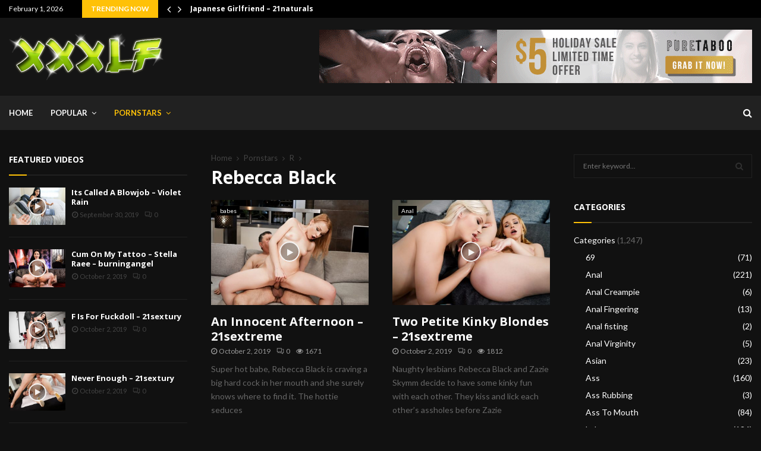

--- FILE ---
content_type: text/html; charset=UTF-8
request_url: https://xxxlf.com/category/pornstars/r/rebecca-black/
body_size: 48669
content:
<!DOCTYPE html>
<html lang="en-US">
<head>
	<meta charset="UTF-8">
		<meta name="viewport" content="width=device-width, initial-scale=1">
		<link rel="profile" href="http://gmpg.org/xfn/11">
	<title>Rebecca Black Archives - xxxlf.com</title>
<meta name='robots' content='max-image-preview:large' />

<!-- This site is optimized with the Yoast SEO plugin v12.2 - https://yoast.com/wordpress/plugins/seo/ -->
<meta name="robots" content="max-snippet:-1, max-image-preview:large, max-video-preview:-1"/>
<link rel="canonical" href="https://xxxlf.com/category/pornstars/r/rebecca-black/" />
<meta property="og:locale" content="en_US" />
<meta property="og:type" content="object" />
<meta property="og:title" content="Rebecca Black Archives - xxxlf.com" />
<meta property="og:url" content="https://xxxlf.com/category/pornstars/r/rebecca-black/" />
<meta property="og:site_name" content="xxxlf.com" />
<meta name="twitter:card" content="summary_large_image" />
<meta name="twitter:title" content="Rebecca Black Archives - xxxlf.com" />
<script type='application/ld+json' class='yoast-schema-graph yoast-schema-graph--main'>{"@context":"https://schema.org","@graph":[{"@type":"WebSite","@id":"https://xxxlf.com/#website","url":"https://xxxlf.com/","name":"xxxlf.com","potentialAction":{"@type":"SearchAction","target":"https://xxxlf.com/?s={search_term_string}","query-input":"required name=search_term_string"}},{"@type":"CollectionPage","@id":"https://xxxlf.com/category/pornstars/r/rebecca-black/#webpage","url":"https://xxxlf.com/category/pornstars/r/rebecca-black/","inLanguage":"en-US","name":"Rebecca Black Archives - xxxlf.com","isPartOf":{"@id":"https://xxxlf.com/#website"},"breadcrumb":{"@id":"https://xxxlf.com/category/pornstars/r/rebecca-black/#breadcrumb"}},{"@type":"BreadcrumbList","@id":"https://xxxlf.com/category/pornstars/r/rebecca-black/#breadcrumb","itemListElement":[{"@type":"ListItem","position":1,"item":{"@type":"WebPage","@id":"https://xxxlf.com/","url":"https://xxxlf.com/","name":"Home"}},{"@type":"ListItem","position":2,"item":{"@type":"WebPage","@id":"https://xxxlf.com/category/pornstars/","url":"https://xxxlf.com/category/pornstars/","name":"Pornstars"}},{"@type":"ListItem","position":3,"item":{"@type":"WebPage","@id":"https://xxxlf.com/category/pornstars/r/","url":"https://xxxlf.com/category/pornstars/r/","name":"R"}},{"@type":"ListItem","position":4,"item":{"@type":"WebPage","@id":"https://xxxlf.com/category/pornstars/r/rebecca-black/","url":"https://xxxlf.com/category/pornstars/r/rebecca-black/","name":"Rebecca Black"}}]}]}</script>
<!-- / Yoast SEO plugin. -->

<link rel='dns-prefetch' href='//fonts.googleapis.com' />
<link rel="alternate" type="application/rss+xml" title="xxxlf.com &raquo; Feed" href="https://xxxlf.com/feed/" />
<link rel="alternate" type="application/rss+xml" title="xxxlf.com &raquo; Comments Feed" href="https://xxxlf.com/comments/feed/" />
<link rel="alternate" type="application/rss+xml" title="xxxlf.com &raquo; Rebecca Black Category Feed" href="https://xxxlf.com/category/pornstars/r/rebecca-black/feed/" />
<script type="text/javascript">
/* <![CDATA[ */
window._wpemojiSettings = {"baseUrl":"https:\/\/s.w.org\/images\/core\/emoji\/14.0.0\/72x72\/","ext":".png","svgUrl":"https:\/\/s.w.org\/images\/core\/emoji\/14.0.0\/svg\/","svgExt":".svg","source":{"concatemoji":"https:\/\/xxxlf.com\/wp-includes\/js\/wp-emoji-release.min.js?ver=6.4.2"}};
/*! This file is auto-generated */
!function(i,n){var o,s,e;function c(e){try{var t={supportTests:e,timestamp:(new Date).valueOf()};sessionStorage.setItem(o,JSON.stringify(t))}catch(e){}}function p(e,t,n){e.clearRect(0,0,e.canvas.width,e.canvas.height),e.fillText(t,0,0);var t=new Uint32Array(e.getImageData(0,0,e.canvas.width,e.canvas.height).data),r=(e.clearRect(0,0,e.canvas.width,e.canvas.height),e.fillText(n,0,0),new Uint32Array(e.getImageData(0,0,e.canvas.width,e.canvas.height).data));return t.every(function(e,t){return e===r[t]})}function u(e,t,n){switch(t){case"flag":return n(e,"\ud83c\udff3\ufe0f\u200d\u26a7\ufe0f","\ud83c\udff3\ufe0f\u200b\u26a7\ufe0f")?!1:!n(e,"\ud83c\uddfa\ud83c\uddf3","\ud83c\uddfa\u200b\ud83c\uddf3")&&!n(e,"\ud83c\udff4\udb40\udc67\udb40\udc62\udb40\udc65\udb40\udc6e\udb40\udc67\udb40\udc7f","\ud83c\udff4\u200b\udb40\udc67\u200b\udb40\udc62\u200b\udb40\udc65\u200b\udb40\udc6e\u200b\udb40\udc67\u200b\udb40\udc7f");case"emoji":return!n(e,"\ud83e\udef1\ud83c\udffb\u200d\ud83e\udef2\ud83c\udfff","\ud83e\udef1\ud83c\udffb\u200b\ud83e\udef2\ud83c\udfff")}return!1}function f(e,t,n){var r="undefined"!=typeof WorkerGlobalScope&&self instanceof WorkerGlobalScope?new OffscreenCanvas(300,150):i.createElement("canvas"),a=r.getContext("2d",{willReadFrequently:!0}),o=(a.textBaseline="top",a.font="600 32px Arial",{});return e.forEach(function(e){o[e]=t(a,e,n)}),o}function t(e){var t=i.createElement("script");t.src=e,t.defer=!0,i.head.appendChild(t)}"undefined"!=typeof Promise&&(o="wpEmojiSettingsSupports",s=["flag","emoji"],n.supports={everything:!0,everythingExceptFlag:!0},e=new Promise(function(e){i.addEventListener("DOMContentLoaded",e,{once:!0})}),new Promise(function(t){var n=function(){try{var e=JSON.parse(sessionStorage.getItem(o));if("object"==typeof e&&"number"==typeof e.timestamp&&(new Date).valueOf()<e.timestamp+604800&&"object"==typeof e.supportTests)return e.supportTests}catch(e){}return null}();if(!n){if("undefined"!=typeof Worker&&"undefined"!=typeof OffscreenCanvas&&"undefined"!=typeof URL&&URL.createObjectURL&&"undefined"!=typeof Blob)try{var e="postMessage("+f.toString()+"("+[JSON.stringify(s),u.toString(),p.toString()].join(",")+"));",r=new Blob([e],{type:"text/javascript"}),a=new Worker(URL.createObjectURL(r),{name:"wpTestEmojiSupports"});return void(a.onmessage=function(e){c(n=e.data),a.terminate(),t(n)})}catch(e){}c(n=f(s,u,p))}t(n)}).then(function(e){for(var t in e)n.supports[t]=e[t],n.supports.everything=n.supports.everything&&n.supports[t],"flag"!==t&&(n.supports.everythingExceptFlag=n.supports.everythingExceptFlag&&n.supports[t]);n.supports.everythingExceptFlag=n.supports.everythingExceptFlag&&!n.supports.flag,n.DOMReady=!1,n.readyCallback=function(){n.DOMReady=!0}}).then(function(){return e}).then(function(){var e;n.supports.everything||(n.readyCallback(),(e=n.source||{}).concatemoji?t(e.concatemoji):e.wpemoji&&e.twemoji&&(t(e.twemoji),t(e.wpemoji)))}))}((window,document),window._wpemojiSettings);
/* ]]> */
</script>
<style id='wp-emoji-styles-inline-css' type='text/css'>

	img.wp-smiley, img.emoji {
		display: inline !important;
		border: none !important;
		box-shadow: none !important;
		height: 1em !important;
		width: 1em !important;
		margin: 0 0.07em !important;
		vertical-align: -0.1em !important;
		background: none !important;
		padding: 0 !important;
	}
</style>
<link rel='stylesheet' id='wp-block-library-css' href='https://xxxlf.com/wp-includes/css/dist/block-library/style.min.css?ver=6.4.2' type='text/css' media='all' />
<style id='wp-block-library-theme-inline-css' type='text/css'>
.wp-block-audio figcaption{color:#555;font-size:13px;text-align:center}.is-dark-theme .wp-block-audio figcaption{color:hsla(0,0%,100%,.65)}.wp-block-audio{margin:0 0 1em}.wp-block-code{border:1px solid #ccc;border-radius:4px;font-family:Menlo,Consolas,monaco,monospace;padding:.8em 1em}.wp-block-embed figcaption{color:#555;font-size:13px;text-align:center}.is-dark-theme .wp-block-embed figcaption{color:hsla(0,0%,100%,.65)}.wp-block-embed{margin:0 0 1em}.blocks-gallery-caption{color:#555;font-size:13px;text-align:center}.is-dark-theme .blocks-gallery-caption{color:hsla(0,0%,100%,.65)}.wp-block-image figcaption{color:#555;font-size:13px;text-align:center}.is-dark-theme .wp-block-image figcaption{color:hsla(0,0%,100%,.65)}.wp-block-image{margin:0 0 1em}.wp-block-pullquote{border-bottom:4px solid;border-top:4px solid;color:currentColor;margin-bottom:1.75em}.wp-block-pullquote cite,.wp-block-pullquote footer,.wp-block-pullquote__citation{color:currentColor;font-size:.8125em;font-style:normal;text-transform:uppercase}.wp-block-quote{border-left:.25em solid;margin:0 0 1.75em;padding-left:1em}.wp-block-quote cite,.wp-block-quote footer{color:currentColor;font-size:.8125em;font-style:normal;position:relative}.wp-block-quote.has-text-align-right{border-left:none;border-right:.25em solid;padding-left:0;padding-right:1em}.wp-block-quote.has-text-align-center{border:none;padding-left:0}.wp-block-quote.is-large,.wp-block-quote.is-style-large,.wp-block-quote.is-style-plain{border:none}.wp-block-search .wp-block-search__label{font-weight:700}.wp-block-search__button{border:1px solid #ccc;padding:.375em .625em}:where(.wp-block-group.has-background){padding:1.25em 2.375em}.wp-block-separator.has-css-opacity{opacity:.4}.wp-block-separator{border:none;border-bottom:2px solid;margin-left:auto;margin-right:auto}.wp-block-separator.has-alpha-channel-opacity{opacity:1}.wp-block-separator:not(.is-style-wide):not(.is-style-dots){width:100px}.wp-block-separator.has-background:not(.is-style-dots){border-bottom:none;height:1px}.wp-block-separator.has-background:not(.is-style-wide):not(.is-style-dots){height:2px}.wp-block-table{margin:0 0 1em}.wp-block-table td,.wp-block-table th{word-break:normal}.wp-block-table figcaption{color:#555;font-size:13px;text-align:center}.is-dark-theme .wp-block-table figcaption{color:hsla(0,0%,100%,.65)}.wp-block-video figcaption{color:#555;font-size:13px;text-align:center}.is-dark-theme .wp-block-video figcaption{color:hsla(0,0%,100%,.65)}.wp-block-video{margin:0 0 1em}.wp-block-template-part.has-background{margin-bottom:0;margin-top:0;padding:1.25em 2.375em}
</style>
<style id='classic-theme-styles-inline-css' type='text/css'>
/*! This file is auto-generated */
.wp-block-button__link{color:#fff;background-color:#32373c;border-radius:9999px;box-shadow:none;text-decoration:none;padding:calc(.667em + 2px) calc(1.333em + 2px);font-size:1.125em}.wp-block-file__button{background:#32373c;color:#fff;text-decoration:none}
</style>
<style id='global-styles-inline-css' type='text/css'>
body{--wp--preset--color--black: #000000;--wp--preset--color--cyan-bluish-gray: #abb8c3;--wp--preset--color--white: #ffffff;--wp--preset--color--pale-pink: #f78da7;--wp--preset--color--vivid-red: #cf2e2e;--wp--preset--color--luminous-vivid-orange: #ff6900;--wp--preset--color--luminous-vivid-amber: #fcb900;--wp--preset--color--light-green-cyan: #7bdcb5;--wp--preset--color--vivid-green-cyan: #00d084;--wp--preset--color--pale-cyan-blue: #8ed1fc;--wp--preset--color--vivid-cyan-blue: #0693e3;--wp--preset--color--vivid-purple: #9b51e0;--wp--preset--gradient--vivid-cyan-blue-to-vivid-purple: linear-gradient(135deg,rgba(6,147,227,1) 0%,rgb(155,81,224) 100%);--wp--preset--gradient--light-green-cyan-to-vivid-green-cyan: linear-gradient(135deg,rgb(122,220,180) 0%,rgb(0,208,130) 100%);--wp--preset--gradient--luminous-vivid-amber-to-luminous-vivid-orange: linear-gradient(135deg,rgba(252,185,0,1) 0%,rgba(255,105,0,1) 100%);--wp--preset--gradient--luminous-vivid-orange-to-vivid-red: linear-gradient(135deg,rgba(255,105,0,1) 0%,rgb(207,46,46) 100%);--wp--preset--gradient--very-light-gray-to-cyan-bluish-gray: linear-gradient(135deg,rgb(238,238,238) 0%,rgb(169,184,195) 100%);--wp--preset--gradient--cool-to-warm-spectrum: linear-gradient(135deg,rgb(74,234,220) 0%,rgb(151,120,209) 20%,rgb(207,42,186) 40%,rgb(238,44,130) 60%,rgb(251,105,98) 80%,rgb(254,248,76) 100%);--wp--preset--gradient--blush-light-purple: linear-gradient(135deg,rgb(255,206,236) 0%,rgb(152,150,240) 100%);--wp--preset--gradient--blush-bordeaux: linear-gradient(135deg,rgb(254,205,165) 0%,rgb(254,45,45) 50%,rgb(107,0,62) 100%);--wp--preset--gradient--luminous-dusk: linear-gradient(135deg,rgb(255,203,112) 0%,rgb(199,81,192) 50%,rgb(65,88,208) 100%);--wp--preset--gradient--pale-ocean: linear-gradient(135deg,rgb(255,245,203) 0%,rgb(182,227,212) 50%,rgb(51,167,181) 100%);--wp--preset--gradient--electric-grass: linear-gradient(135deg,rgb(202,248,128) 0%,rgb(113,206,126) 100%);--wp--preset--gradient--midnight: linear-gradient(135deg,rgb(2,3,129) 0%,rgb(40,116,252) 100%);--wp--preset--font-size--small: 14px;--wp--preset--font-size--medium: 20px;--wp--preset--font-size--large: 32px;--wp--preset--font-size--x-large: 42px;--wp--preset--font-size--normal: 16px;--wp--preset--font-size--huge: 42px;--wp--preset--spacing--20: 0.44rem;--wp--preset--spacing--30: 0.67rem;--wp--preset--spacing--40: 1rem;--wp--preset--spacing--50: 1.5rem;--wp--preset--spacing--60: 2.25rem;--wp--preset--spacing--70: 3.38rem;--wp--preset--spacing--80: 5.06rem;--wp--preset--shadow--natural: 6px 6px 9px rgba(0, 0, 0, 0.2);--wp--preset--shadow--deep: 12px 12px 50px rgba(0, 0, 0, 0.4);--wp--preset--shadow--sharp: 6px 6px 0px rgba(0, 0, 0, 0.2);--wp--preset--shadow--outlined: 6px 6px 0px -3px rgba(255, 255, 255, 1), 6px 6px rgba(0, 0, 0, 1);--wp--preset--shadow--crisp: 6px 6px 0px rgba(0, 0, 0, 1);}:where(.is-layout-flex){gap: 0.5em;}:where(.is-layout-grid){gap: 0.5em;}body .is-layout-flow > .alignleft{float: left;margin-inline-start: 0;margin-inline-end: 2em;}body .is-layout-flow > .alignright{float: right;margin-inline-start: 2em;margin-inline-end: 0;}body .is-layout-flow > .aligncenter{margin-left: auto !important;margin-right: auto !important;}body .is-layout-constrained > .alignleft{float: left;margin-inline-start: 0;margin-inline-end: 2em;}body .is-layout-constrained > .alignright{float: right;margin-inline-start: 2em;margin-inline-end: 0;}body .is-layout-constrained > .aligncenter{margin-left: auto !important;margin-right: auto !important;}body .is-layout-constrained > :where(:not(.alignleft):not(.alignright):not(.alignfull)){max-width: var(--wp--style--global--content-size);margin-left: auto !important;margin-right: auto !important;}body .is-layout-constrained > .alignwide{max-width: var(--wp--style--global--wide-size);}body .is-layout-flex{display: flex;}body .is-layout-flex{flex-wrap: wrap;align-items: center;}body .is-layout-flex > *{margin: 0;}body .is-layout-grid{display: grid;}body .is-layout-grid > *{margin: 0;}:where(.wp-block-columns.is-layout-flex){gap: 2em;}:where(.wp-block-columns.is-layout-grid){gap: 2em;}:where(.wp-block-post-template.is-layout-flex){gap: 1.25em;}:where(.wp-block-post-template.is-layout-grid){gap: 1.25em;}.has-black-color{color: var(--wp--preset--color--black) !important;}.has-cyan-bluish-gray-color{color: var(--wp--preset--color--cyan-bluish-gray) !important;}.has-white-color{color: var(--wp--preset--color--white) !important;}.has-pale-pink-color{color: var(--wp--preset--color--pale-pink) !important;}.has-vivid-red-color{color: var(--wp--preset--color--vivid-red) !important;}.has-luminous-vivid-orange-color{color: var(--wp--preset--color--luminous-vivid-orange) !important;}.has-luminous-vivid-amber-color{color: var(--wp--preset--color--luminous-vivid-amber) !important;}.has-light-green-cyan-color{color: var(--wp--preset--color--light-green-cyan) !important;}.has-vivid-green-cyan-color{color: var(--wp--preset--color--vivid-green-cyan) !important;}.has-pale-cyan-blue-color{color: var(--wp--preset--color--pale-cyan-blue) !important;}.has-vivid-cyan-blue-color{color: var(--wp--preset--color--vivid-cyan-blue) !important;}.has-vivid-purple-color{color: var(--wp--preset--color--vivid-purple) !important;}.has-black-background-color{background-color: var(--wp--preset--color--black) !important;}.has-cyan-bluish-gray-background-color{background-color: var(--wp--preset--color--cyan-bluish-gray) !important;}.has-white-background-color{background-color: var(--wp--preset--color--white) !important;}.has-pale-pink-background-color{background-color: var(--wp--preset--color--pale-pink) !important;}.has-vivid-red-background-color{background-color: var(--wp--preset--color--vivid-red) !important;}.has-luminous-vivid-orange-background-color{background-color: var(--wp--preset--color--luminous-vivid-orange) !important;}.has-luminous-vivid-amber-background-color{background-color: var(--wp--preset--color--luminous-vivid-amber) !important;}.has-light-green-cyan-background-color{background-color: var(--wp--preset--color--light-green-cyan) !important;}.has-vivid-green-cyan-background-color{background-color: var(--wp--preset--color--vivid-green-cyan) !important;}.has-pale-cyan-blue-background-color{background-color: var(--wp--preset--color--pale-cyan-blue) !important;}.has-vivid-cyan-blue-background-color{background-color: var(--wp--preset--color--vivid-cyan-blue) !important;}.has-vivid-purple-background-color{background-color: var(--wp--preset--color--vivid-purple) !important;}.has-black-border-color{border-color: var(--wp--preset--color--black) !important;}.has-cyan-bluish-gray-border-color{border-color: var(--wp--preset--color--cyan-bluish-gray) !important;}.has-white-border-color{border-color: var(--wp--preset--color--white) !important;}.has-pale-pink-border-color{border-color: var(--wp--preset--color--pale-pink) !important;}.has-vivid-red-border-color{border-color: var(--wp--preset--color--vivid-red) !important;}.has-luminous-vivid-orange-border-color{border-color: var(--wp--preset--color--luminous-vivid-orange) !important;}.has-luminous-vivid-amber-border-color{border-color: var(--wp--preset--color--luminous-vivid-amber) !important;}.has-light-green-cyan-border-color{border-color: var(--wp--preset--color--light-green-cyan) !important;}.has-vivid-green-cyan-border-color{border-color: var(--wp--preset--color--vivid-green-cyan) !important;}.has-pale-cyan-blue-border-color{border-color: var(--wp--preset--color--pale-cyan-blue) !important;}.has-vivid-cyan-blue-border-color{border-color: var(--wp--preset--color--vivid-cyan-blue) !important;}.has-vivid-purple-border-color{border-color: var(--wp--preset--color--vivid-purple) !important;}.has-vivid-cyan-blue-to-vivid-purple-gradient-background{background: var(--wp--preset--gradient--vivid-cyan-blue-to-vivid-purple) !important;}.has-light-green-cyan-to-vivid-green-cyan-gradient-background{background: var(--wp--preset--gradient--light-green-cyan-to-vivid-green-cyan) !important;}.has-luminous-vivid-amber-to-luminous-vivid-orange-gradient-background{background: var(--wp--preset--gradient--luminous-vivid-amber-to-luminous-vivid-orange) !important;}.has-luminous-vivid-orange-to-vivid-red-gradient-background{background: var(--wp--preset--gradient--luminous-vivid-orange-to-vivid-red) !important;}.has-very-light-gray-to-cyan-bluish-gray-gradient-background{background: var(--wp--preset--gradient--very-light-gray-to-cyan-bluish-gray) !important;}.has-cool-to-warm-spectrum-gradient-background{background: var(--wp--preset--gradient--cool-to-warm-spectrum) !important;}.has-blush-light-purple-gradient-background{background: var(--wp--preset--gradient--blush-light-purple) !important;}.has-blush-bordeaux-gradient-background{background: var(--wp--preset--gradient--blush-bordeaux) !important;}.has-luminous-dusk-gradient-background{background: var(--wp--preset--gradient--luminous-dusk) !important;}.has-pale-ocean-gradient-background{background: var(--wp--preset--gradient--pale-ocean) !important;}.has-electric-grass-gradient-background{background: var(--wp--preset--gradient--electric-grass) !important;}.has-midnight-gradient-background{background: var(--wp--preset--gradient--midnight) !important;}.has-small-font-size{font-size: var(--wp--preset--font-size--small) !important;}.has-medium-font-size{font-size: var(--wp--preset--font-size--medium) !important;}.has-large-font-size{font-size: var(--wp--preset--font-size--large) !important;}.has-x-large-font-size{font-size: var(--wp--preset--font-size--x-large) !important;}
.wp-block-navigation a:where(:not(.wp-element-button)){color: inherit;}
:where(.wp-block-post-template.is-layout-flex){gap: 1.25em;}:where(.wp-block-post-template.is-layout-grid){gap: 1.25em;}
:where(.wp-block-columns.is-layout-flex){gap: 2em;}:where(.wp-block-columns.is-layout-grid){gap: 2em;}
.wp-block-pullquote{font-size: 1.5em;line-height: 1.6;}
</style>
<link rel='stylesheet' id='pencisc-css' href='https://xxxlf.com/wp-content/plugins/penci-framework/assets/css/single-shortcode.css?ver=6.4.2' type='text/css' media='all' />
<link rel='stylesheet' id='penci-font-awesome-css' href='https://xxxlf.com/wp-content/themes/pennews/css/font-awesome.min.css?ver=4.5.2' type='text/css' media='all' />
<link rel='stylesheet' id='penci-fonts-css' href='//fonts.googleapis.com/css?family=Roboto%3A300%2C300italic%2C400%2C400italic%2C500%2C500italic%2C700%2C700italic%2C800%2C800italic%7CMukta+Vaani%3A300%2C300italic%2C400%2C400italic%2C500%2C500italic%2C700%2C700italic%2C800%2C800italic%7COswald%3A300%2C300italic%2C400%2C400italic%2C500%2C500italic%2C700%2C700italic%2C800%2C800italic%7CTeko%3A300%2C300italic%2C400%2C400italic%2C500%2C500italic%2C700%2C700italic%2C800%2C800italic%7COpen+Sans%3A300%2C300italic%2C400%2C400italic%2C500%2C500italic%2C700%2C700italic%2C800%2C800italic%7CLato%3A300%2C300italic%2C400%2C400italic%2C500%2C500italic%2C700%2C700italic%2C800%2C800italic%3A300%2C300italic%2C400%2C400italic%2C500%2C500italic%2C700%2C700italic%2C800%2C800italic%26subset%3Dcyrillic%2Ccyrillic-ext%2Cgreek%2Cgreek-ext%2Clatin-ext' type='text/css' media='all' />
<link rel='stylesheet' id='penci-portfolio-css' href='https://xxxlf.com/wp-content/themes/pennews/css/portfolio.css?ver=6.5.1' type='text/css' media='all' />
<link rel='stylesheet' id='penci-style-css' href='https://xxxlf.com/wp-content/themes/pennews/style.css?ver=6.5.1' type='text/css' media='all' />
<style id='penci-style-inline-css' type='text/css'>
.penci-block-vc.style-title-13:not(.footer-widget).style-title-center .penci-block-heading {border-right: 10px solid transparent; border-left: 10px solid transparent; }.site-branding h1, .site-branding h2 {margin: 0;}.penci-schema-markup { display: none !important; }.penci-entry-media .twitter-video { max-width: none !important; margin: 0 !important; }.penci-entry-media .fb-video { margin-bottom: 0; }.penci-entry-media .post-format-meta > iframe { vertical-align: top; }.penci-single-style-6 .penci-entry-media-top.penci-video-format-dailymotion:after, .penci-single-style-6 .penci-entry-media-top.penci-video-format-facebook:after, .penci-single-style-6 .penci-entry-media-top.penci-video-format-vimeo:after, .penci-single-style-6 .penci-entry-media-top.penci-video-format-twitter:after, .penci-single-style-7 .penci-entry-media-top.penci-video-format-dailymotion:after, .penci-single-style-7 .penci-entry-media-top.penci-video-format-facebook:after, .penci-single-style-7 .penci-entry-media-top.penci-video-format-vimeo:after, .penci-single-style-7 .penci-entry-media-top.penci-video-format-twitter:after { content: none; } .penci-single-style-5 .penci-entry-media.penci-video-format-dailymotion:after, .penci-single-style-5 .penci-entry-media.penci-video-format-facebook:after, .penci-single-style-5 .penci-entry-media.penci-video-format-vimeo:after, .penci-single-style-5 .penci-entry-media.penci-video-format-twitter:after { content: none; }@media screen and (max-width: 960px) { .penci-insta-thumb ul.thumbnails.penci_col_5 li, .penci-insta-thumb ul.thumbnails.penci_col_6 li { width: 33.33% !important; } .penci-insta-thumb ul.thumbnails.penci_col_7 li, .penci-insta-thumb ul.thumbnails.penci_col_8 li, .penci-insta-thumb ul.thumbnails.penci_col_9 li, .penci-insta-thumb ul.thumbnails.penci_col_10 li { width: 25% !important; } }.site-header.header--s12 .penci-menu-toggle-wapper,.site-header.header--s12 .header__social-search { flex: 1; }.site-header.header--s5 .site-branding {  padding-right: 0;margin-right: 40px; }.penci-block_37 .penci_post-meta { padding-top: 8px; }.penci-block_37 .penci-post-excerpt + .penci_post-meta { padding-top: 0; }.penci-hide-text-votes { display: none; }.penci-usewr-review {  border-top: 1px solid #ececec; }.penci-review-score {top: 5px; position: relative; }.penci-social-counter.penci-social-counter--style-3 .penci-social__empty a, .penci-social-counter.penci-social-counter--style-4 .penci-social__empty a, .penci-social-counter.penci-social-counter--style-5 .penci-social__empty a, .penci-social-counter.penci-social-counter--style-6 .penci-social__empty a { display: flex; justify-content: center; align-items: center; }.penci-block-error { padding: 0 20px 20px; }@media screen and (min-width: 1240px){ .penci_dis_padding_bw .penci-content-main.penci-col-4:nth-child(3n+2) { padding-right: 15px; padding-left: 15px; }}.bos_searchbox_widget_class.penci-vc-column-1 #flexi_searchbox #b_searchboxInc .b_submitButton_wrapper{ padding-top: 10px; padding-bottom: 10px; }.mfp-image-holder .mfp-close, .mfp-iframe-holder .mfp-close { background: transparent; border-color: transparent; }h1, h2, h3, h4, h5, h6,.error404 .page-title,
		.error404 .penci-block-vc .penci-block__title, .footer__bottom.style-2 .block-title {font-family: 'Open Sans', sans-serif}h1, h2, h3, h4, h5, h6,.error404 .page-title,
		 .error404 .penci-block-vc .penci-block__title, .product_list_widget .product-title, .footer__bottom.style-2 .block-title {font-weight: 700}body, button, input, select, textarea,.woocommerce ul.products li.product .button,#site-navigation .penci-megamenu .penci-mega-thumbnail .mega-cat-name{font-family: 'Lato', sans-serif}.penci-topbar a:hover , .penci-topbar ul li a:hover{ color:#ffc107 ; }.topbar__social-media a:hover{ color:#ffc107 ; }.penci-topbar ul.menu li ul.sub-menu li a:hover{ color:#ffc107 ; }.penci-topbar .topbar__trending .headline-title{ background-color:#ffc107 ; }.site-description{ font-family: 'Lato', sans-serif; }.main-navigation a,.mobile-sidebar .primary-menu-mobile li a, .penci-menu-hbg .primary-menu-mobile li a{ font-family: 'Lato', sans-serif; }.main-navigation > ul:not(.children) > li > a{ font-size: 13px; }#site-navigation .penci-megamenu .penci-mega-child-categories a{ font-size: 13px; }#site-navigation .penci-megamenu .penci-mega-date{ font-size: 12px; }.penci-archive .penci-archive__content .penci-post-item .entry-title{ font-size:20px; }.penci-block-vc-pag  .penci-archive__list_posts .penci-post-item .entry-title{ font-size:20px; }.penci-portfolio-wrap{ margin-left: 0px; margin-right: 0px; }.penci-portfolio-wrap .portfolio-item{ padding-left: 0px; padding-right: 0px; margin-bottom:0px; }.penci-menu-hbg-widgets .menu-hbg-title { font-family:'Open Sans', sans-serif }
		.woocommerce div.product .related > h2,.woocommerce div.product .upsells > h2,
		.post-title-box .post-box-title,.site-content #respond h3,.site-content .widget-title,
		.site-content .widgettitle,
		body.page-template-full-width.page-paged-2 .site-content .widget.penci-block-vc .penci-block__title,
		body:not( .page-template-full-width ) .site-content .widget.penci-block-vc .penci-block__title{ font-size:14px !important;font-weight:700 !important;font-family:'Open Sans', sans-serif !important; }.penci-popup-login-register .penci-login-container a:hover{ color:#ffc107 ; }.penci-popup-login-register .penci-login-container .penci-login input[type="submit"]{ background-color:#ffc107 ; }body{ background-color: #fff; }.penci_dis_padding_bw .penci-block-vc.style-title-11:not(.footer-widget) .penci-block__title a,
		.penci_dis_padding_bw .penci-block-vc.style-title-11:not(.footer-widget) .penci-block__title span, 
		.penci_dis_padding_bw .penci-block-vc.style-title-11:not(.footer-widget) .penci-subcat-filter, 
		.penci_dis_padding_bw .penci-block-vc.style-title-11:not(.footer-widget) .penci-slider-nav{ background-color:#111111; }.penci-tags-links a {color: #bbb;background: #212121;}body, input, select, textarea,
			.widget.widget_display_replies li, .widget.widget_display_topics li,
			.widget ul li,
			.error404 .page-title,
			.entry-content .penci-recipe-heading h2,
			.entry-content .penci-recipe-title,
			#respond h3,.penci-review-text,#respond textarea, .wpcf7 textarea,
			.woocommerce .woocommerce-product-search input[type="search"],
			.woocommerce nav.woocommerce-pagination ul li a, .woocommerce nav.woocommerce-pagination ul li span,
			.woocommerce table.shop_table th,
			.woocommerce-page form .form-row .input-text,
			.select2-container--default .select2-selection--single .select2-selection__rendered,
			#respond label, .wpcf7 label,
			.mc4wp-form,
			#bbpress-forums li.bbp-body ul.forum li.bbp-forum-topic-count, #bbpress-forums li.bbp-body ul.forum li.bbp-forum-reply-count,
			#bbpress-forums li.bbp-body ul.forum li.bbp-forum-freshness, #bbpress-forums li.bbp-body ul.forum li.bbp-forum-freshness a, 
			#bbpress-forums li.bbp-body ul.topic li.bbp-forum-topic-count, #bbpress-forums li.bbp-body ul.topic li.bbp-topic-voice-count,
			#bbpress-forums li.bbp-body ul.topic li.bbp-forum-reply-count, #bbpress-forums li.bbp-body ul.topic li.bbp-topic-freshness > a,
			#bbpress-forums li.bbp-body ul.topic li.bbp-topic-freshness, #bbpress-forums li.bbp-body ul.topic li.bbp-topic-reply-count,
			div.bbp-template-notice, div.indicator-hint,
			#bbpress-forums fieldset.bbp-form legend,
			.entry-content code, .wpb_text_column code, .entry-content blockquote.wp-block-quote p, .entry-content blockquote.wp-block-quote p,
			.penci_dark_layout blockquote.style-3, .penci_dark_layout blockquote.style-3 p,
			.penci_dark_layout blockquote.style-2,.penci_dark_layout blockquote.style-2 p,
			.wpb_text_column blockquote.wp-block-quote p, .wpb_text_column blockquote.wp-block-quote p,
			.widget.widget_display_views li, .widget.widget_display_forums li, .widget.widget_layered_nav li,
			.widget.widget_product_categories li, .widget.widget_categories li, .widget.widget_archive li,
			.widget.widget_pages li, .widget.widget_meta li, .wp-block-pullquote{ color:#666666 }
		.penci-ajax-search-results .ajax-loading:before,
		.show-search .show-search__content,
		div.bbp-template-notice, div.indicator-hint,	
		.widget select,select, pre,.wpb_text_column,
		.single .penci-content-post, .page .penci-content-post,
		.forum-archive .penci-content-post,
		.penci-block-vc,.penci-archive__content,.error404 .not-found,.ajax-loading:before{ background-color:#111111 }
		.penci-block-vc.style-title-11:not(.footer-widget) .penci-block__title a,
		.penci-block-vc.style-title-11:not(.footer-widget) .penci-block__title span, 
		.penci-block-vc.style-title-11:not(.footer-widget) .penci-subcat-filter, 
		.penci-block-vc.style-title-11:not(.footer-widget) .penci-slider-nav{ background-color:#111111 }.penci-archive .entry-meta,.penci-archive .entry-meta a,

			.penci-inline-related-posts .penci_post-meta, .penci__general-meta .penci_post-meta, 
			.penci-block_video.style-1 .penci_post-meta, .penci-block_video.style-7 .penci_post-meta,
			.penci_breadcrumbs a, .penci_breadcrumbs span,.penci_breadcrumbs i,
			.error404 .page-content,
			.woocommerce .comment-form p.stars a,
			.woocommerce .woocommerce-ordering, .woocommerce .woocommerce-result-count,
			.woocommerce #reviews #comments ol.commentlist li .comment-text .meta,
			.penci-entry-meta,#wp-calendar caption,.penci-post-pagination span,
			.penci-archive .entry-meta span{ color:#444444 }
		.site-main .element-media-controls a, .entry-content .element-media-controls a,
		    .penci-portfolio-below_img .inner-item-portfolio .portfolio-desc h3,
			.post-entry .penci-portfolio-filter ul li a, .penci-portfolio-filter ul li a,
			.widget_display_stats dt, .widget_display_stats dd,
			#wp-calendar tbody td a,
			.widget.widget_display_replies a,
			.post-entry .penci-portfolio-filter ul li.active a, .penci-portfolio-filter ul li.active a,
			.woocommerce div.product .woocommerce-tabs ul.tabs li a,
			.woocommerce ul.products li.product h3, .woocommerce ul.products li.product .woocommerce-loop-product__title,
			.woocommerce table.shop_table td.product-name a,
			input[type="text"], input[type="email"], input[type="url"], input[type="password"],
			input[type="search"], input[type="number"], input[type="tel"], input[type="range"], input[type="date"],
			input[type="month"], input[type="week"], input[type="time"], input[type="datetime"], input[type="datetime-local"], input[type="color"], textarea,
			.error404 .page-content .search-form .search-submit,.penci-no-results .search-form .search-submit,.error404 .page-content a,
			a,.widget a,.penci-block-vc .penci-block__title a, .penci-block-vc .penci-block__title span,
			.penci-page-title, .penci-entry-title,.woocommerce .page-title,
			.penci-recipe-index-wrap .penci-recipe-index-title a,
			.penci-social-buttons .penci-social-share-text,
			.woocommerce div.product .product_title,
			.penci-post-pagination h5 a,
			.woocommerce div.product .woocommerce-tabs .panel > h2:first-child, .woocommerce div.product .woocommerce-tabs .panel #reviews #comments h2,
			.woocommerce div.product .woocommerce-tabs .panel #respond .comment-reply-title,
			.woocommerce #reviews #comments ol.commentlist li .comment-text .meta strong,
			.woocommerce div.product .related > h2, .woocommerce div.product .upsells > h2,
			.penci-author-content .author-social,
			.forum-archive .penci-entry-title,
			#bbpress-forums li.bbp-body ul.forum li.bbp-forum-info a,
			.woocommerce div.product .entry-summary div[itemprop="description"] h2, .woocommerce div.product .woocommerce-tabs #tab-description h2,
			.widget.widget_recent_entries li a, .widget.widget_recent_comments li a, .widget.widget_meta li a,
			.penci-pagination:not(.penci-ajax-more) a, .penci-pagination:not(.penci-ajax-more) span{ color:#ffffff }
		h1, h2, h3, h4, h5, h6,.penci-userreview-author,.penci-review-metas .penci-review-meta i,
		.entry-content h1, .entry-content h2, .entry-content h3, .entry-content h4,
		.entry-content h5, .entry-content h6, .comment-content h1, .comment-content h2,
		.comment-content h3, .comment-content h4, .comment-content h5, .comment-content h6,
		.penci-inline-related-posts .penci-irp-heading{ color:#ffffff }.site-main .frontend-form-container .element-media-file,.site-main .frontend-form-container .element-media,.site-main .frontend-item-container .select2.select2-container .select2-selection.select-with-search-container,.site-main .frontend-item-container input[type="text"],.site-main .frontend-item-container input[type="email"],.site-main .frontend-item-container input[type="url"],.site-main .frontend-item-container textarea,.site-main .frontend-item-container select{ border-color: #212121 }
			.site-header,
			.buddypress-wrap .select-wrap,
			.penci-post-blog-classic,
			.activity-list.bp-list,
			.penci-team_memebers .penci-team_item__content,
			.penci-author-box-wrap,
			.about-widget .about-me-heading:before,
			#buddypress .wp-editor-container,
			#bbpress-forums .bbp-forums-list,
			div.bbp-forum-header, div.bbp-topic-header, div.bbp-reply-header,
			.activity-list li.bbp_topic_create .activity-content .activity-inner,
			.rtl .activity-list li.bbp_reply_create .activity-content .activity-inner,
			#drag-drop-area,
			.bp-avatar-nav ul.avatar-nav-items li.current,
			.bp-avatar-nav ul,
			.site-main .bbp-pagination-links a, .site-main .bbp-pagination-links span.current,
			.bbpress  .wp-editor-container,
			.penci-ajax-search-results-wrapper,
			.show-search .search-field,
			.show-search .show-search__content,
			.penci-viewall-results,
			.penci-subcat-list .flexMenu-viewMore .flexMenu-popup,
			.penci-owl-carousel-style .owl-dot span,
			.penci-owl-carousel-slider .owl-dot span,
			.woocommerce-cart table.cart td.actions .coupon .input-text,
			.blog-boxed .penci-archive__content .article_content,
			.penci-block_28 .block28_first_item:not(.hide-border),
			.penci-mul-comments-wrapper .penci-tab-nav,
			.penci-recipe,.penci-recipe-heading,.penci-recipe-ingredients,.penci-recipe-notes,
			.wp-block-yoast-faq-block .schema-faq-section,
			.wp-block-yoast-how-to-block ol.schema-how-to-steps,
			.wp-block-pullquote,
			.wrapper-penci-recipe .penci-recipe-ingredients
			{ border-color:#212121 }
		    blockquote:not(.wp-block-quote):before, q:before,   
		    blockquote:not(.wp-block-quote):after, q:after, blockquote.style-3:before,
			.penci-block-vc.style-title-10:not(.footer-widget) .penci-block-heading:after
			{ background-color:#212121 }
			.penci-block-vc.style-title-10:not(.footer-widget) .penci-block-heading,
			.wrapper-penci-review, .penci-review-container.penci-review-count,.penci-usewr-review,
			.widget .tagcloud a,.widget.widget_recent_entries li, .widget.widget_recent_comments li, .widget.widget_meta li,
		    .penci-inline-related-posts,
		    .penci_dark_layout .site-main #buddypress div.item-list-tabs:not(#subnav),
			code,abbr, acronym,fieldset,hr,#bbpress-forums div.bbp-the-content-wrapper textarea.bbp-the-content,
			.penci-pagination:not(.penci-ajax-more) a, .penci-pagination:not(.penci-ajax-more) span,
			th,td,#wp-calendar tbody td{ border-color:#212121 }
			.site-main #bbpress-forums li.bbp-body ul.forum,
			.site-main #bbpress-forums li.bbp-body ul.topic,#bbpress-forums li.bbp-footer,
			#bbpress-forums div.bbp-template-notice.info,
			.bbp-pagination-links a, .bbp-pagination-links span.current,
			.site-main #buddypress .standard-form textarea,
			.site-main #buddypress .standard-form input[type=text], .site-main #buddypress .standard-form input[type=color], 
			.site-main #buddypress .standard-form input[type=date], .site-main #buddypress .standard-form input[type=datetime],
			.site-main #buddypress .standard-form input[type=datetime-local], .site-main #buddypress .standard-form input[type=email],
			.site-main #buddypress .standard-form input[type=month], .site-main #buddypress .standard-form input[type=number], 
			.site-main #buddypress .standard-form input[type=range], .site-main #buddypress .standard-form input[type=search], 
			.site-main #buddypress .standard-form input[type=tel], .site-main #buddypress .standard-form input[type=time],
		    .site-main #buddypress .standard-form input[type=url], .site-main #buddypress .standard-form input[type=week],
		    .site-main #buddypress .standard-form select,.site-main #buddypress .standard-form input[type=password],
	        .site-main #buddypress .dir-search input[type=search], .site-main #buddypress .dir-search input[type=text],
	        .site-main #buddypress .groups-members-search input[type=search], .site-main #buddypress .groups-members-search input[type=text],
	        .site-main #buddypress button, .site-main #buddypress a.button,
	        .site-main #buddypress input[type=button], .site-main #buddypress input[type=reset],
	        .site-main #buddypress ul.button-nav li a,.site-main #buddypress div.generic-button a,.site-main #buddypress .comment-reply-link, 
	        a.bp-title-button,.site-main #buddypress button:hover,.site-main #buddypress a.button:hover, .site-main #buddypress a.button:focus,
	        .site-main #buddypress input[type=button]:hover, .site-main #buddypress input[type=reset]:hover, 
	        .site-main #buddypress ul.button-nav li a:hover, .site-main #buddypress ul.button-nav li.current a,
	        .site-main #buddypress div.generic-button a:hover,.site-main #buddypress .comment-reply-link:hover,
	        .site-main #buddypress input[type=submit]:hover,.site-main #buddypress select,.site-main #buddypress ul.item-list,
			.site-main #buddypress .profile[role=main],.site-main #buddypress ul.item-list li,.site-main #buddypress div.pagination .pag-count ,
			.site-main #buddypress div.pagination .pagination-links span,.site-main #buddypress div.pagination .pagination-links a,
			body.activity-permalink .site-main #buddypress div.activity-comments, .site-main #buddypress div.activity-comments form .ac-textarea,
			.site-main #buddypress table.profile-fields, .site-main #buddypress table.profile-fields:last-child{ border-color:#212121 }.site-main #buddypress table.notifications tr td.label, #buddypress table.notifications-settings tr td.label,.site-main #buddypress table.profile-fields tr td.label, #buddypress table.wp-profile-fields tr td.label,.site-main #buddypress table.messages-notices tr td.label, #buddypress table.forum tr td.label{ border-color: #212121 !important; }
			.penci-block-vc,
			.penci-block_1 .block1_first_item,
			.penci-block_1 .block1_first_item .penci_post-meta,
			.penci-block_1 .block1_items .penci_media_object,
			.penci-block_4 .penci-small-thumb:after,
			.penci-recent-rv,
			.penci-block_6 .penci-post-item,
			.penci-block_9 .block9_first_item,.penci-block_9 .penci-post-item,
			.penci-block_9 .block9_items .block9_item_loadmore:first-of-type,
			.penci-block_11 .block11_first_item,.penci-block_11 .penci-post-item,
			.penci-block_11 .block11_items .block11_item_loadmore:first-of-type,
			.penci-block_15 .penci-post-item,.penci-block_15 .penci-block__title,
			.penci-block_20 .penci_media_object,
			.penci-block_20 .penci_media_object.penci_mobj-image-right .penci_post_content,
			.penci-block_26 .block26_items .penci-post-item,
			.penci-block_28 .block28_first_item,
			.penci-block_28 .block28_first_item .penci_post-meta,
			.penci-block_29 .block_29_items .penci-post-item,
			.penci-block_30 .block30_items .penci_media_object,
			.penci-block_33 .block33_big_item .penci_post-meta,
			.penci-block_36 .penci-post-item, .penci-block_36 .penci-block__title,
			.penci-block_6 .penci-block_content__items:not(.penci-block-items__1) .penci-post-item:first-child,
			.penci-block_video.style-7 .penci-owl-carousel-slider .owl-dots span,
			.penci-owl-featured-area.style-12 .penci-small_items .owl-item.active .penci-item-mag,
			.penci-videos-playlist .penci-video-nav .penci-video-playlist-nav:not(.playlist-has-title) .penci-video-playlist-item:first-child,
			.penci-videos-playlist .penci-video-nav .penci-video-playlist-nav:not(.playlist-has-title) .penci-video-playlist-item:last-child,
			.penci-videos-playlist .penci-video-nav .penci-video-playlist-item,
			.penci-archive__content .penci-entry-header,
			.page-template-full-width.penci-block-pagination .penci_breadcrumbs,
			.penci-post-pagination,.penci-pfl-social_share,.penci-post-author,
			.penci-social-buttons.penci-social-share-footer,
			.penci-pagination:not(.penci-ajax-more) a,
			.penci-social-buttons .penci-social-item.like{ border-color:#212121 }.penci-container-width-1080 .penci-content-main.penci-col-4 .penci-block_1 .block1_items .penci-post-item:nth-child(2) .penci_media_object,.penci-container-width-1400 .penci-content-main.penci-col-4 .penci-block_1 .block1_items .penci-post-item:nth-child(2) .penci_media_object,.wpb_wrapper > .penci-block_1.penci-vc-column-1 .block1_items .penci-post-item:nth-child(2) .penci_media_object,.widget-area .penci-block_1 .block1_items .penci-post-item:nth-child(2) .penci_media_object{ border-color:#212121 }
			.penci-block_6.penci-vc-column-2.penci-block-load_more .penci-block_content__items:not(.penci-block-items__1) .penci-post-item:nth-child(1),
			.penci-block_6.penci-vc-column-2.penci-block-load_more .penci-block_content__items:not(.penci-block-items__1) .penci-post-item:nth-child(2),
			.penci-block_6.penci-vc-column-2.penci-block-infinite .penci-block_content__items:not(.penci-block-items__1) .penci-post-item:nth-child(1),
			.penci-block_6.penci-vc-column-2.penci-block-infinite .penci-block_content__items:not(.penci-block-items__1) .penci-post-item:nth-child(2),
			.penci-block_36.penci-block-load_more .penci-block_content__items:not(.penci-block-items__1) .penci-post-item:first-child,
		    .penci-block_36.penci-block-infinite .penci-block_content__items:not(.penci-block-items__1) .penci-post-item:first-child,
			.penci-block_36.penci-vc-column-2.penci-block-load_more .penci-block_content__items:not(.penci-block-items__1) .penci-post-item:nth-child(1),
			.penci-block_36.penci-vc-column-2.penci-block-load_more .penci-block_content__items:not(.penci-block-items__1) .penci-post-item:nth-child(2),
			.penci-block_36.penci-vc-column-2.penci-block-infinite .penci-block_content__items:not(.penci-block-items__1) .penci-post-item:nth-child(1),
			.penci-block_36.penci-vc-column-2.penci-block-infinite .penci-block_content__items:not(.penci-block-items__1) .penci-post-item:nth-child(2),
			.penci-block_6.penci-vc-column-3.penci-block-load_more .penci-block_content__items:not(.penci-block-items__1) .penci-post-item:nth-child(1),
			.penci-block_6.penci-vc-column-3.penci-block-load_more .penci-block_content__items:not(.penci-block-items__1) .penci-post-item:nth-child(2),
			.penci-block_6.penci-vc-column-3.penci-block-load_more .penci-block_content__items:not(.penci-block-items__1) .penci-post-item:nth-child(3),
			.penci-block_6.penci-vc-column-3.penci-block-infinite .penci-block_content__items:not(.penci-block-items__1) .penci-post-item:nth-child(1),
			.penci-block_6.penci-vc-column-3.penci-block-infinite .penci-block_content__items:not(.penci-block-items__1) .penci-post-item:nth-child(2),
			.penci-block_6.penci-vc-column-3.penci-block-infinite .penci-block_content__items:not(.penci-block-items__1) .penci-post-item:nth-child(3),
			.penci-block_36.penci-vc-column-3.penci-block-load_more .penci-block_content__items:not(.penci-block-items__1) .penci-post-item:nth-child(1),
			.penci-block_36.penci-vc-column-3.penci-block-load_more .penci-block_content__items:not(.penci-block-items__1) .penci-post-item:nth-child(2), 
			.penci-block_36.penci-vc-column-3.penci-block-load_more .penci-block_content__items:not(.penci-block-items__1) .penci-post-item:nth-child(3), 
			.penci-block_36.penci-vc-column-3.penci-block-infinite .penci-block_content__items:not(.penci-block-items__1) .penci-post-item:nth-child(1),
			.penci-block_36.penci-vc-column-3.penci-block-infinite .penci-block_content__items:not(.penci-block-items__1) .penci-post-item:nth-child(2),
			.penci-block_36.penci-vc-column-3.penci-block-infinite .penci-block_content__items:not(.penci-block-items__1) .penci-post-item:nth-child(3),
			.penci-block_15.penci-vc-column-2.penci-block-load_more .penci-block_content__items:not(.penci-block-items__1) .penci-post-item:nth-child(1), 
			.penci-block_15.penci-vc-column-2.penci-block-load_more .penci-block_content__items:not(.penci-block-items__1) .penci-post-item:nth-child(2),
			.penci-block_15.penci-vc-column-2.penci-block-infinite .penci-block_content__items:not(.penci-block-items__1) .penci-post-item:nth-child(1),
			.penci-block_15.penci-vc-column-2.penci-block-infinite .penci-block_content__items:not(.penci-block-items__1) .penci-post-item:nth-child(2),
			.penci-block_15.penci-vc-column-3.penci-block-load_more .penci-block_content__items:not(.penci-block-items__1) .penci-post-item:nth-child(1),
			.penci-block_15.penci-vc-column-3.penci-block-load_more .penci-block_content__items:not(.penci-block-items__1) .penci-post-item:nth-child(2),
			.penci-block_15.penci-vc-column-3.penci-block-load_more .penci-block_content__items:not(.penci-block-items__1) .penci-post-item:nth-child(3),
			.penci-block_15.penci-vc-column-3.penci-block-infinite .penci-block_content__items:not(.penci-block-items__1) .penci-post-item:nth-child(1),
			.penci-block_15.penci-vc-column-3.penci-block-infinite .penci-block_content__items:not(.penci-block-items__1) .penci-post-item:nth-child(2),
			.penci-block_15.penci-vc-column-3.penci-block-infinite .penci-block_content__items:not(.penci-block-items__1) .penci-post-item:nth-child(3){ border-color:#212121 }
			select,input[type="text"], input[type="email"], input[type="url"], input[type="password"], 
			input[type="search"], input[type="number"], input[type="tel"], input[type="range"],
			input[type="date"], input[type="month"], input[type="week"], input[type="time"], 
			input[type="datetime"], input[type="datetime-local"], input[type="color"], textarea,
			.single-portfolio .penci-social-buttons + .post-comments,
			#respond textarea, .wpcf7 textarea,
			.post-comments .post-title-box,.penci-comments-button,
			.penci-comments-button + .post-comments .comment-reply-title,
			.penci-post-related + .post-comments .comment-reply-title,
			.penci-post-related + .post-comments .post-title-box,
			.comments .comment ,.comments .comment, .comments .comment .comment,
			#respond input,.wpcf7 input,.widget_wysija input,
			#bbpress-forums #bbp-search-form .button,
			.site-main #buddypress div.item-list-tabs:not( #subnav ),
			.site-main #buddypress div.item-list-tabs:not(#subnav) ul li a,
			.site-main #buddypress div.item-list-tabs:not(#subnav) ul li > span,
			.site-main #buddypress .dir-search input[type=submit], .site-main #buddypress .groups-members-search input[type=submit],
			#respond textarea,.wpcf7 textarea { border-color:#212121 } 
		    .penci-owl-featured-area.style-13 .penci-small_items .owl-item.active .penci-item-mag:before,
			.site-header.header--s2:before, .site-header.header--s3:not(.header--s4):before, .site-header.header--s6:before,
			.penci_gallery.style-1 .penci-small-thumb:after,
			.penci-videos-playlist .penci-video-nav .penci-video-playlist-item.is-playing,
			.penci-videos-playlist .penci-video-nav .penci-video-playlist-item:hover, 		
			blockquote:before, q:before,blockquote:after, q:after{ background-color:#212121 }.site-main #buddypress .dir-search input[type=submit], .site-main #buddypress .groups-members-search input[type=submit],
			input[type="button"], input[type="reset"], input[type="submit"]{ border-color:#212121 }@media (max-width: 768px) {.penci-post-pagination .prev-post + .next-post {border-color :#212121; }}@media (max-width: 650px) {.penci-block_1 .block1_items .penci-post-item:nth-child(2) .penci_media_object {border-color :#212121; }}.buy-button{ background-color:#ffc107 !important; }.penci-menuhbg-toggle:hover .lines-button:after,.penci-menuhbg-toggle:hover .penci-lines:before,.penci-menuhbg-toggle:hover .penci-lines:after.penci-login-container a,.penci_list_shortcode li:before,.footer__sidebars .penci-block-vc .penci__post-title a:hover,.penci-viewall-results a:hover,.post-entry .penci-portfolio-filter ul li.active a, .penci-portfolio-filter ul li.active a,.penci-ajax-search-results-wrapper .penci__post-title a:hover{ color: #ffc107; }.penci-tweets-widget-content .icon-tweets,.penci-tweets-widget-content .tweet-intents a,.penci-tweets-widget-content .tweet-intents span:after,.woocommerce .star-rating span,.woocommerce .comment-form p.stars a:hover,.woocommerce div.product .woocommerce-tabs ul.tabs li a:hover,.penci-subcat-list .flexMenu-viewMore:hover a, .penci-subcat-list .flexMenu-viewMore:focus a,.penci-subcat-list .flexMenu-viewMore .flexMenu-popup .penci-subcat-item a:hover,.penci-owl-carousel-style .owl-dot.active span, .penci-owl-carousel-style .owl-dot:hover span,.penci-owl-carousel-slider .owl-dot.active span,.penci-owl-carousel-slider .owl-dot:hover span{ color: #ffc107; }.penci-owl-carousel-slider .owl-dot.active span,.penci-owl-carousel-slider .owl-dot:hover span{ background-color: #ffc107; }blockquote, q,.penci-post-pagination a:hover,a:hover,.penci-entry-meta a:hover,.penci-portfolio-below_img .inner-item-portfolio .portfolio-desc a:hover h3,.main-navigation.penci_disable_padding_menu > ul:not(.children) > li:hover > a,.main-navigation.penci_disable_padding_menu > ul:not(.children) > li:active > a,.main-navigation.penci_disable_padding_menu > ul:not(.children) > li.current-menu-item > a,.main-navigation.penci_disable_padding_menu > ul:not(.children) > li.current-menu-ancestor > a,.main-navigation.penci_disable_padding_menu > ul:not(.children) > li.current-category-ancestor > a,.site-header.header--s11 .main-navigation.penci_enable_line_menu .menu > li:hover > a,.site-header.header--s11 .main-navigation.penci_enable_line_menu .menu > li:active > a,.site-header.header--s11 .main-navigation.penci_enable_line_menu .menu > li.current-menu-item > a,.main-navigation.penci_disable_padding_menu ul.menu > li > a:hover,.main-navigation ul li:hover > a,.main-navigation ul li:active > a,.main-navigation li.current-menu-item > a,#site-navigation .penci-megamenu .penci-mega-child-categories a.cat-active,#site-navigation .penci-megamenu .penci-content-megamenu .penci-mega-latest-posts .penci-mega-post a:not(.mega-cat-name):hover,.penci-post-pagination h5 a:hover{ color: #ffc107; }.main-navigation.penci_disable_padding_menu > ul:not(.children) > li.highlight-button > a{ color: #ffc107;border-color: #ffc107; }.main-navigation.penci_disable_padding_menu > ul:not(.children) > li.highlight-button:hover > a,.main-navigation.penci_disable_padding_menu > ul:not(.children) > li.highlight-button:active > a,.main-navigation.penci_disable_padding_menu > ul:not(.children) > li.highlight-button.current-category-ancestor > a,.main-navigation.penci_disable_padding_menu > ul:not(.children) > li.highlight-button.current-category-ancestor > a,.main-navigation.penci_disable_padding_menu > ul:not(.children) > li.highlight-button.current-menu-ancestor > a,.main-navigation.penci_disable_padding_menu > ul:not(.children) > li.highlight-button.current-menu-item > a{ border-color: #ffc107; }.penci-menu-hbg .primary-menu-mobile li a:hover,.penci-menu-hbg .primary-menu-mobile li.toggled-on > a,.penci-menu-hbg .primary-menu-mobile li.toggled-on > .dropdown-toggle,.penci-menu-hbg .primary-menu-mobile li.current-menu-item > a,.penci-menu-hbg .primary-menu-mobile li.current-menu-item > .dropdown-toggle,.mobile-sidebar .primary-menu-mobile li a:hover,.mobile-sidebar .primary-menu-mobile li.toggled-on-first > a,.mobile-sidebar .primary-menu-mobile li.toggled-on > a,.mobile-sidebar .primary-menu-mobile li.toggled-on > .dropdown-toggle,.mobile-sidebar .primary-menu-mobile li.current-menu-item > a,.mobile-sidebar .primary-menu-mobile li.current-menu-item > .dropdown-toggle,.mobile-sidebar #sidebar-nav-logo a,.mobile-sidebar #sidebar-nav-logo a:hover.mobile-sidebar #sidebar-nav-logo:before,.penci-recipe-heading a.penci-recipe-print,.widget a:hover,.widget.widget_recent_entries li a:hover, .widget.widget_recent_comments li a:hover, .widget.widget_meta li a:hover,.penci-topbar a:hover,.penci-topbar ul li:hover,.penci-topbar ul li a:hover,.penci-topbar ul.menu li ul.sub-menu li a:hover,.site-branding a, .site-branding .site-title{ color: #ffc107; }.penci-viewall-results a:hover,.penci-ajax-search-results-wrapper .penci__post-title a:hover,.header__search_dis_bg .search-click:hover,.header__social-media a:hover,.penci-login-container .link-bottom a,.error404 .page-content a,.penci-no-results .search-form .search-submit:hover,.error404 .page-content .search-form .search-submit:hover,.penci_breadcrumbs a:hover, .penci_breadcrumbs a:hover span,.penci-archive .entry-meta a:hover,.penci-caption-above-img .wp-caption a:hover,.penci-author-content .author-social:hover,.entry-content a,.comment-content a,.penci-page-style-5 .penci-active-thumb .penci-entry-meta a:hover,.penci-single-style-5 .penci-active-thumb .penci-entry-meta a:hover{ color: #ffc107; }blockquote:not(.wp-block-quote).style-2:before{ background-color: transparent; }blockquote.style-2:before,blockquote:not(.wp-block-quote),blockquote.style-2 cite, blockquote.style-2 .author,blockquote.style-3 cite, blockquote.style-3 .author,.woocommerce ul.products li.product .price,.woocommerce ul.products li.product .price ins,.woocommerce div.product p.price ins,.woocommerce div.product span.price ins, .woocommerce div.product p.price, .woocommerce div.product span.price,.woocommerce div.product .entry-summary div[itemprop="description"] blockquote:before, .woocommerce div.product .woocommerce-tabs #tab-description blockquote:before,.woocommerce-product-details__short-description blockquote:before,.woocommerce div.product .entry-summary div[itemprop="description"] blockquote cite, .woocommerce div.product .entry-summary div[itemprop="description"] blockquote .author,.woocommerce div.product .woocommerce-tabs #tab-description blockquote cite, .woocommerce div.product .woocommerce-tabs #tab-description blockquote .author,.woocommerce div.product .product_meta > span a:hover,.woocommerce div.product .woocommerce-tabs ul.tabs li.active{ color: #ffc107; }.woocommerce #respond input#submit.alt.disabled:hover,.woocommerce #respond input#submit.alt:disabled:hover,.woocommerce #respond input#submit.alt:disabled[disabled]:hover,.woocommerce a.button.alt.disabled,.woocommerce a.button.alt.disabled:hover,.woocommerce a.button.alt:disabled,.woocommerce a.button.alt:disabled:hover,.woocommerce a.button.alt:disabled[disabled],.woocommerce a.button.alt:disabled[disabled]:hover,.woocommerce button.button.alt.disabled,.woocommerce button.button.alt.disabled:hover,.woocommerce button.button.alt:disabled,.woocommerce button.button.alt:disabled:hover,.woocommerce button.button.alt:disabled[disabled],.woocommerce button.button.alt:disabled[disabled]:hover,.woocommerce input.button.alt.disabled,.woocommerce input.button.alt.disabled:hover,.woocommerce input.button.alt:disabled,.woocommerce input.button.alt:disabled:hover,.woocommerce input.button.alt:disabled[disabled],.woocommerce input.button.alt:disabled[disabled]:hover{ background-color: #ffc107; }.woocommerce ul.cart_list li .amount, .woocommerce ul.product_list_widget li .amount,.woocommerce table.shop_table td.product-name a:hover,.woocommerce-cart .cart-collaterals .cart_totals table td .amount,.woocommerce .woocommerce-info:before,.woocommerce form.checkout table.shop_table .order-total .amount,.post-entry .penci-portfolio-filter ul li a:hover,.post-entry .penci-portfolio-filter ul li.active a,.penci-portfolio-filter ul li a:hover,.penci-portfolio-filter ul li.active a,#bbpress-forums li.bbp-body ul.forum li.bbp-forum-info a:hover,#bbpress-forums li.bbp-body ul.topic li.bbp-topic-title a:hover,#bbpress-forums li.bbp-body ul.forum li.bbp-forum-info .bbp-forum-content a,#bbpress-forums li.bbp-body ul.topic p.bbp-topic-meta a,#bbpress-forums .bbp-breadcrumb a:hover, #bbpress-forums .bbp-breadcrumb .bbp-breadcrumb-current:hover,#bbpress-forums .bbp-forum-freshness a:hover,#bbpress-forums .bbp-topic-freshness a:hover{ color: #ffc107; }.footer__bottom a,.footer__logo a, .footer__logo a:hover,.site-info a,.site-info a:hover,.sub-footer-menu li a:hover,.footer__sidebars a:hover,.penci-block-vc .social-buttons a:hover,.penci-inline-related-posts .penci_post-meta a:hover,.penci__general-meta .penci_post-meta a:hover,.penci-block_video.style-1 .penci_post-meta a:hover,.penci-block_video.style-7 .penci_post-meta a:hover,.penci-block-vc .penci-block__title a:hover,.penci-block-vc.style-title-2 .penci-block__title a:hover,.penci-block-vc.style-title-2:not(.footer-widget) .penci-block__title a:hover,.penci-block-vc.style-title-4 .penci-block__title a:hover,.penci-block-vc.style-title-4:not(.footer-widget) .penci-block__title a:hover,.penci-block-vc .penci-subcat-filter .penci-subcat-item a.active, .penci-block-vc .penci-subcat-filter .penci-subcat-item a:hover ,.penci-block_1 .penci_post-meta a:hover,.penci-inline-related-posts.penci-irp-type-grid .penci__post-title:hover{ color: #ffc107; }.penci-block_10 .penci-posted-on a,.penci-block_10 .penci-block__title a:hover,.penci-block_10 .penci__post-title a:hover,.penci-block_26 .block26_first_item .penci__post-title:hover,.penci-block_30 .penci_post-meta a:hover,.penci-block_33 .block33_big_item .penci_post-meta a:hover,.penci-block_36 .penci-chart-text,.penci-block_video.style-1 .block_video_first_item.penci-title-ab-img .penci_post_content a:hover,.penci-block_video.style-1 .block_video_first_item.penci-title-ab-img .penci_post-meta a:hover,.penci-block_video.style-6 .penci__post-title:hover,.penci-block_video.style-7 .penci__post-title:hover,.penci-owl-featured-area.style-12 .penci-small_items h3 a:hover,.penci-owl-featured-area.style-12 .penci-small_items .penci-slider__meta a:hover ,.penci-owl-featured-area.style-12 .penci-small_items .owl-item.current h3 a,.penci-owl-featured-area.style-13 .penci-small_items h3 a:hover,.penci-owl-featured-area.style-13 .penci-small_items .penci-slider__meta a:hover,.penci-owl-featured-area.style-13 .penci-small_items .owl-item.current h3 a,.penci-owl-featured-area.style-14 .penci-small_items h3 a:hover,.penci-owl-featured-area.style-14 .penci-small_items .penci-slider__meta a:hover ,.penci-owl-featured-area.style-14 .penci-small_items .owl-item.current h3 a,.penci-owl-featured-area.style-17 h3 a:hover,.penci-owl-featured-area.style-17 .penci-slider__meta a:hover,.penci-fslider28-wrapper.penci-block-vc .penci-slider-nav a:hover,.penci-videos-playlist .penci-video-nav .penci-video-playlist-item .penci-video-play-icon,.penci-videos-playlist .penci-video-nav .penci-video-playlist-item.is-playing { color: #ffc107; }.penci-block_video.style-7 .penci_post-meta a:hover,.penci-ajax-more.disable_bg_load_more .penci-ajax-more-button:hover, .penci-ajax-more.disable_bg_load_more .penci-block-ajax-more-button:hover{ color: #ffc107; }.site-main #buddypress input[type=submit]:hover,.site-main #buddypress div.generic-button a:hover,.site-main #buddypress .comment-reply-link:hover,.site-main #buddypress a.button:hover,.site-main #buddypress a.button:focus,.site-main #buddypress ul.button-nav li a:hover,.site-main #buddypress ul.button-nav li.current a,.site-main #buddypress .dir-search input[type=submit]:hover, .site-main #buddypress .groups-members-search input[type=submit]:hover,.site-main #buddypress div.item-list-tabs ul li.selected a,.site-main #buddypress div.item-list-tabs ul li.current a,.site-main #buddypress div.item-list-tabs ul li a:hover{ border-color: #ffc107;background-color: #ffc107; }.site-main #buddypress table.notifications thead tr, .site-main #buddypress table.notifications-settings thead tr,.site-main #buddypress table.profile-settings thead tr, .site-main #buddypress table.profile-fields thead tr,.site-main #buddypress table.profile-settings thead tr, .site-main #buddypress table.profile-fields thead tr,.site-main #buddypress table.wp-profile-fields thead tr, .site-main #buddypress table.messages-notices thead tr,.site-main #buddypress table.forum thead tr{ border-color: #ffc107;background-color: #ffc107; }.site-main .bbp-pagination-links a:hover, .site-main .bbp-pagination-links span.current,#buddypress div.item-list-tabs:not(#subnav) ul li.selected a, #buddypress div.item-list-tabs:not(#subnav) ul li.current a, #buddypress div.item-list-tabs:not(#subnav) ul li a:hover,#buddypress ul.item-list li div.item-title a, #buddypress ul.item-list li h4 a,div.bbp-template-notice a,#bbpress-forums li.bbp-body ul.topic li.bbp-topic-title a,#bbpress-forums li.bbp-body .bbp-forums-list li,.site-main #buddypress .activity-header a:first-child, #buddypress .comment-meta a:first-child, #buddypress .acomment-meta a:first-child{ color: #ffc107 !important; }.single-tribe_events .tribe-events-schedule .tribe-events-cost{ color: #ffc107; }.tribe-events-list .tribe-events-loop .tribe-event-featured,#tribe-events .tribe-events-button,#tribe-events .tribe-events-button:hover,#tribe_events_filters_wrapper input[type=submit],.tribe-events-button, .tribe-events-button.tribe-active:hover,.tribe-events-button.tribe-inactive,.tribe-events-button:hover,.tribe-events-calendar td.tribe-events-present div[id*=tribe-events-daynum-],.tribe-events-calendar td.tribe-events-present div[id*=tribe-events-daynum-]>a,#tribe-bar-form .tribe-bar-submit input[type=submit]:hover{ background-color: #ffc107; }.woocommerce span.onsale,.show-search:after,select option:focus,.woocommerce .widget_shopping_cart p.buttons a:hover, .woocommerce.widget_shopping_cart p.buttons a:hover, .woocommerce .widget_price_filter .price_slider_amount .button:hover, .woocommerce div.product form.cart .button:hover,.woocommerce .widget_price_filter .ui-slider .ui-slider-handle,.penci-block-vc.style-title-2:not(.footer-widget) .penci-block__title a, .penci-block-vc.style-title-2:not(.footer-widget) .penci-block__title span,.penci-block-vc.style-title-3:not(.footer-widget) .penci-block-heading:after,.penci-block-vc.style-title-4:not(.footer-widget) .penci-block__title a, .penci-block-vc.style-title-4:not(.footer-widget) .penci-block__title span,.penci-archive .penci-archive__content .penci-cat-links a:hover,.mCSB_scrollTools .mCSB_dragger .mCSB_dragger_bar,.penci-block-vc .penci-cat-name:hover,#buddypress .activity-list li.load-more, #buddypress .activity-list li.load-newest,#buddypress .activity-list li.load-more:hover, #buddypress .activity-list li.load-newest:hover,.site-main #buddypress button:hover, .site-main #buddypress a.button:hover, .site-main #buddypress input[type=button]:hover, .site-main #buddypress input[type=reset]:hover{ background-color: #ffc107; }.penci-block-vc.style-title-grid:not(.footer-widget) .penci-block__title span, .penci-block-vc.style-title-grid:not(.footer-widget) .penci-block__title a,.penci-block-vc .penci_post_thumb:hover .penci-cat-name,.mCSB_scrollTools .mCSB_dragger:active .mCSB_dragger_bar,.mCSB_scrollTools .mCSB_dragger.mCSB_dragger_onDrag .mCSB_dragger_bar,.main-navigation > ul:not(.children) > li:hover > a,.main-navigation > ul:not(.children) > li:active > a,.main-navigation > ul:not(.children) > li.current-menu-item > a,.main-navigation.penci_enable_line_menu > ul:not(.children) > li > a:before,.main-navigation a:hover,#site-navigation .penci-megamenu .penci-mega-thumbnail .mega-cat-name:hover,#site-navigation .penci-megamenu .penci-mega-thumbnail:hover .mega-cat-name,.penci-review-process span,.penci-review-score-total,.topbar__trending .headline-title,.header__search:not(.header__search_dis_bg) .search-click,.cart-icon span.items-number{ background-color: #ffc107; }.login__form .login__form__login-submit input:hover,.penci-login-container .penci-login input[type="submit"]:hover,.penci-archive .penci-entry-categories a:hover,.single .penci-cat-links a:hover,.page .penci-cat-links a:hover,.woocommerce #respond input#submit:hover, .woocommerce a.button:hover, .woocommerce button.button:hover, .woocommerce input.button:hover,.woocommerce div.product .entry-summary div[itemprop="description"]:before,.woocommerce div.product .entry-summary div[itemprop="description"] blockquote .author span:after, .woocommerce div.product .woocommerce-tabs #tab-description blockquote .author span:after,.woocommerce-product-details__short-description blockquote .author span:after,.woocommerce #respond input#submit.alt:hover, .woocommerce a.button.alt:hover, .woocommerce button.button.alt:hover, .woocommerce input.button.alt:hover,#scroll-to-top:hover,#respond #submit:hover,.wpcf7 input[type="submit"]:hover,.widget_wysija input[type="submit"]:hover{ background-color: #ffc107; }.penci-block_video .penci-close-video:hover,.penci-block_5 .penci_post_thumb:hover .penci-cat-name,.penci-block_25 .penci_post_thumb:hover .penci-cat-name,.penci-block_8 .penci_post_thumb:hover .penci-cat-name,.penci-block_14 .penci_post_thumb:hover .penci-cat-name,.penci-block-vc.style-title-grid .penci-block__title span, .penci-block-vc.style-title-grid .penci-block__title a,.penci-block_7 .penci_post_thumb:hover .penci-order-number,.penci-block_15 .penci-post-order,.penci-news_ticker .penci-news_ticker__title{ background-color: #ffc107; }.penci-owl-featured-area .penci-item-mag:hover .penci-slider__cat .penci-cat-name,.penci-owl-featured-area .penci-slider__cat .penci-cat-name:hover,.penci-owl-featured-area.style-12 .penci-small_items .owl-item.current .penci-cat-name,.penci-owl-featured-area.style-13 .penci-big_items .penci-slider__cat .penci-cat-name,.penci-owl-featured-area.style-13 .button-read-more:hover,.penci-owl-featured-area.style-13 .penci-small_items .owl-item.current .penci-cat-name,.penci-owl-featured-area.style-14 .penci-small_items .owl-item.current .penci-cat-name,.penci-owl-featured-area.style-18 .penci-slider__cat .penci-cat-name{ background-color: #ffc107; }.show-search .show-search__content:after,.penci-wide-content .penci-owl-featured-area.style-23 .penci-slider__text,.penci-grid_2 .grid2_first_item:hover .penci-cat-name,.penci-grid_2 .penci-post-item:hover .penci-cat-name,.penci-grid_3 .penci-post-item:hover .penci-cat-name,.penci-grid_1 .penci-post-item:hover .penci-cat-name,.penci-videos-playlist .penci-video-nav .penci-playlist-title,.widget-area .penci-videos-playlist .penci-video-nav .penci-video-playlist-item .penci-video-number,.widget-area .penci-videos-playlist .penci-video-nav .penci-video-playlist-item .penci-video-play-icon,.widget-area .penci-videos-playlist .penci-video-nav .penci-video-playlist-item .penci-video-paused-icon,.penci-owl-featured-area.style-17 .penci-slider__text::after,#scroll-to-top:hover{ background-color: #ffc107; }.featured-area-custom-slider .penci-owl-carousel-slider .owl-dot span,.main-navigation > ul:not(.children) > li ul.sub-menu,.error404 .not-found,.error404 .penci-block-vc,.woocommerce .woocommerce-error, .woocommerce .woocommerce-info, .woocommerce .woocommerce-message,.penci-owl-featured-area.style-12 .penci-small_items,.penci-owl-featured-area.style-12 .penci-small_items .owl-item.current .penci_post_thumb,.penci-owl-featured-area.style-13 .button-read-more:hover{ border-color: #ffc107; }.widget .tagcloud a:hover,.penci-social-buttons .penci-social-item.like.liked,.site-footer .widget .tagcloud a:hover,.penci-recipe-heading a.penci-recipe-print:hover,.penci-custom-slider-container .pencislider-content .pencislider-btn-trans:hover,button:hover,.button:hover, .entry-content a.button:hover,.penci-vc-btn-wapper .penci-vc-btn.penci-vcbtn-trans:hover, input[type="button"]:hover,input[type="reset"]:hover,input[type="submit"]:hover,.penci-ajax-more .penci-ajax-more-button:hover,.penci-ajax-more .penci-portfolio-more-button:hover,.woocommerce nav.woocommerce-pagination ul li a:focus, .woocommerce nav.woocommerce-pagination ul li a:hover,.woocommerce nav.woocommerce-pagination ul li span.current,.penci-block_10 .penci-more-post:hover,.penci-block_15 .penci-more-post:hover,.penci-block_36 .penci-more-post:hover,.penci-block_video.style-7 .penci-owl-carousel-slider .owl-dot.active span,.penci-block_video.style-7 .penci-owl-carousel-slider .owl-dot:hover span ,.penci-block_video.style-7 .penci-owl-carousel-slider .owl-dot:hover span ,.penci-ajax-more .penci-ajax-more-button:hover,.penci-ajax-more .penci-block-ajax-more-button:hover,.penci-ajax-more .penci-ajax-more-button.loading-posts:hover, .penci-ajax-more .penci-block-ajax-more-button.loading-posts:hover,.site-main #buddypress .activity-list li.load-more a:hover, .site-main #buddypress .activity-list li.load-newest a,.penci-owl-carousel-slider.penci-tweets-slider .owl-dots .owl-dot.active span, .penci-owl-carousel-slider.penci-tweets-slider .owl-dots .owl-dot:hover span,.penci-pagination:not(.penci-ajax-more) span.current, .penci-pagination:not(.penci-ajax-more) a:hover{border-color:#ffc107;background-color: #ffc107;}.penci-owl-featured-area.style-23 .penci-slider-overlay{ 
		background: -moz-linear-gradient(left, transparent 26%, #ffc107  65%);
	    background: -webkit-gradient(linear, left top, right top, color-stop(26%, #ffc107 ), color-stop(65%, transparent));
	    background: -webkit-linear-gradient(left, transparent 26%, #ffc107 65%);
	    background: -o-linear-gradient(left, transparent 26%, #ffc107 65%);
	    background: -ms-linear-gradient(left, transparent 26%, #ffc107 65%);
	    background: linear-gradient(to right, transparent 26%, #ffc107 65%);
	    filter: progid:DXImageTransform.Microsoft.gradient(startColorstr='#ffc107', endColorstr='#ffc107', GradientType=1);
		 }.site-main #buddypress .activity-list li.load-more a, .site-main #buddypress .activity-list li.load-newest a,.header__search:not(.header__search_dis_bg) .search-click:hover,.tagcloud a:hover,.site-footer .widget .tagcloud a:hover{ transition: all 0.3s; opacity: 0.8; }.penci-loading-animation-1 .penci-loading-animation,.penci-loading-animation-1 .penci-loading-animation:before,.penci-loading-animation-1 .penci-loading-animation:after,.penci-loading-animation-5 .penci-loading-animation,.penci-loading-animation-6 .penci-loading-animation:before,.penci-loading-animation-7 .penci-loading-animation,.penci-loading-animation-8 .penci-loading-animation,.penci-loading-animation-9 .penci-loading-circle-inner:before,.penci-load-thecube .penci-load-cube:before,.penci-three-bounce .one,.penci-three-bounce .two,.penci-three-bounce .three{ background-color: #ffc107; }@-webkit-keyframes loader-3 {
			    0%,100% {
			        box-shadow: 0 -2.6em 0 0 #ffc107,1.8em -1.8em 0 0 rgba(255, 193, 7, 0.2),2.5em 0 0 0 rgba(255, 193, 7, 0.2),1.75em 1.75em 0 0 rgba(255, 193, 7, 0.2),0 2.5em 0 0 rgba(255, 193, 7, 0.2),-1.8em 1.8em 0 0 rgba(255, 193, 7, 0.2),-2.6em 0 0 0 rgba(255, 193, 7, 0.5),-1.8em -1.8em 0 0 rgba(255, 193, 7, 0.7);}
			    12.5% {
			        box-shadow: 0 -2.6em 0 0 rgba(255, 193, 7, 0.7),1.8em -1.8em 0 0 #ffc107,2.5em 0 0 0 rgba(255, 193, 7, 0.2),1.75em 1.75em 0 0 rgba(255, 193, 7, 0.2),0 2.5em 0 0 rgba(255, 193, 7, 0.2),-1.8em 1.8em 0 0 rgba(255, 193, 7, 0.2),-2.6em 0 0 0 rgba(255, 193, 7, 0.2),-1.8em -1.8em 0 0 rgba(255, 193, 7, 0.5); }
			
			    25% {
			        box-shadow: 0 -2.6em 0 0 rgba(255, 193, 7, 0.5),1.8em -1.8em 0 0 rgba(255, 193, 7, 0.7),2.5em 0 0 0 #ffc107,1.75em 1.75em 0 0 rgba(255, 193, 7, 0.2),0 2.5em 0 0 rgba(255, 193, 7, 0.2),-1.8em 1.8em 0 0 rgba(255, 193, 7, 0.2),-2.6em 0 0 0 rgba(255, 193, 7, 0.2),-1.8em -1.8em 0 0 rgba(255, 193, 7, 0.2); }
			
			    37.5% {
			        box-shadow: 0 -2.6em 0 0 rgba(255, 193, 7, 0.2),1.8em -1.8em 0 0 rgba(255, 193, 7, 0.5),2.5em 0 0 0 rgba(255, 193, 7, 0.7),1.75em 1.75em 0 0 rgba(255, 193, 7, 0.2),0 2.5em 0 0 rgba(255, 193, 7, 0.2),-1.8em 1.8em 0 0 rgba(255, 193, 7, 0.2),-2.6em 0 0 0 rgba(255, 193, 7, 0.2),-1.8em -1.8em 0 0 rgba(255, 193, 7, 0.2);}
			
			    50% {
			        box-shadow: 0 -2.6em 0 0 rgba(255, 193, 7, 0.2),1.8em -1.8em 0 0 rgba(255, 193, 7, 0.2),2.5em 0 0 0 rgba(255, 193, 7, 0.5),1.75em 1.75em 0 0 rgba(255, 193, 7, 0.7),0 2.5em 0 0 #ffc107,-1.8em 1.8em 0 0 rgba(255, 193, 7, 0.2),-2.6em 0 0 0 rgba(255, 193, 7, 0.2),-1.8em -1.8em 0 0 rgba(255, 193, 7, 0.2);}
			
			    62.5% {
			        box-shadow: 0 -2.6em 0 0 rgba(255, 193, 7, 0.2),1.8em -1.8em 0 0 rgba(255, 193, 7, 0.2),2.5em 0 0 0 rgba(255, 193, 7, 0.2),1.75em 1.75em 0 0 rgba(255, 193, 7, 0.5),0 2.5em 0 0 rgba(255, 193, 7, 0.7),-1.8em 1.8em 0 0 #ffc107,-2.6em 0 0 0 rgba(255, 193, 7, 0.2),-1.8em -1.8em 0 0 rgba(255, 193, 7, 0.2); }
			
			    75% {
			        box-shadow: 0 -2.6em 0 0 rgba(255, 193, 7, 0.2),1.8em -1.8em 0 0 rgba(255, 193, 7, 0.2),2.5em 0 0 0 rgba(255, 193, 7, 0.2),1.75em 1.75em 0 0 rgba(255, 193, 7, 0.2),0 2.5em 0 0 rgba(255, 193, 7, 0.5),-1.8em 1.8em 0 0 rgba(255, 193, 7, 0.7),-2.6em 0 0 0 #ffc107,-1.8em -1.8em 0 0 rgba(255, 193, 7, 0.2);}
			
			    87.5% {
			        box-shadow: 0 -2.6em 0 0 rgba(255, 193, 7, 0.2),1.8em -1.8em 0 0 rgba(255, 193, 7, 0.2),2.5em 0 0 0 rgba(255, 193, 7, 0.2),1.75em 1.75em 0 0 rgba(255, 193, 7, 0.2),0 2.5em 0 0 rgba(255, 193, 7, 0.2),-1.8em 1.8em 0 0 rgba(255, 193, 7, 0.5),-2.6em 0 0 0 rgba(255, 193, 7, 0.7),-1.8em -1.8em 0 0 #ffc107;}
			}@keyframes loader-3 {
			    0%,100% {
			        box-shadow: 0 -2.6em 0 0 #ffc107,1.8em -1.8em 0 0 rgba(255, 193, 7, 0.2),2.5em 0 0 0 rgba(255, 193, 7, 0.2),1.75em 1.75em 0 0 rgba(255, 193, 7, 0.2),0 2.5em 0 0 rgba(255, 193, 7, 0.2),-1.8em 1.8em 0 0 rgba(255, 193, 7, 0.2),-2.6em 0 0 0 rgba(255, 193, 7, 0.5),-1.8em -1.8em 0 0 rgba(255, 193, 7, 0.7);}
			    12.5% {
			        box-shadow: 0 -2.6em 0 0 rgba(255, 193, 7, 0.7),1.8em -1.8em 0 0 #ffc107,2.5em 0 0 0 rgba(255, 193, 7, 0.2),1.75em 1.75em 0 0 rgba(255, 193, 7, 0.2),0 2.5em 0 0 rgba(255, 193, 7, 0.2),-1.8em 1.8em 0 0 rgba(255, 193, 7, 0.2),-2.6em 0 0 0 rgba(255, 193, 7, 0.2),-1.8em -1.8em 0 0 rgba(255, 193, 7, 0.5); }
			
			    25% {
			        box-shadow: 0 -2.6em 0 0 rgba(255, 193, 7, 0.5),1.8em -1.8em 0 0 rgba(255, 193, 7, 0.7),2.5em 0 0 0 #ffc107,1.75em 1.75em 0 0 rgba(255, 193, 7, 0.2),0 2.5em 0 0 rgba(255, 193, 7, 0.2),-1.8em 1.8em 0 0 rgba(255, 193, 7, 0.2),-2.6em 0 0 0 rgba(255, 193, 7, 0.2),-1.8em -1.8em 0 0 rgba(255, 193, 7, 0.2); }
			
			    37.5% {
			        box-shadow: 0 -2.6em 0 0 rgba(255, 193, 7, 0.2),1.8em -1.8em 0 0 rgba(255, 193, 7, 0.5),2.5em 0 0 0 rgba(255, 193, 7, 0.7),1.75em 1.75em 0 0 rgba(255, 193, 7, 0.2),0 2.5em 0 0 rgba(255, 193, 7, 0.2),-1.8em 1.8em 0 0 rgba(255, 193, 7, 0.2),-2.6em 0 0 0 rgba(255, 193, 7, 0.2),-1.8em -1.8em 0 0 rgba(255, 193, 7, 0.2);}
			
			    50% {
			        box-shadow: 0 -2.6em 0 0 rgba(255, 193, 7, 0.2),1.8em -1.8em 0 0 rgba(255, 193, 7, 0.2),2.5em 0 0 0 rgba(255, 193, 7, 0.5),1.75em 1.75em 0 0 rgba(255, 193, 7, 0.7),0 2.5em 0 0 #ffc107,-1.8em 1.8em 0 0 rgba(255, 193, 7, 0.2),-2.6em 0 0 0 rgba(255, 193, 7, 0.2),-1.8em -1.8em 0 0 rgba(255, 193, 7, 0.2);}
			
			    62.5% {
			        box-shadow: 0 -2.6em 0 0 rgba(255, 193, 7, 0.2),1.8em -1.8em 0 0 rgba(255, 193, 7, 0.2),2.5em 0 0 0 rgba(255, 193, 7, 0.2),1.75em 1.75em 0 0 rgba(255, 193, 7, 0.5),0 2.5em 0 0 rgba(255, 193, 7, 0.7),-1.8em 1.8em 0 0 #ffc107,-2.6em 0 0 0 rgba(255, 193, 7, 0.2),-1.8em -1.8em 0 0 rgba(255, 193, 7, 0.2); }
			
			    75% {
			        box-shadow: 0 -2.6em 0 0 rgba(255, 193, 7, 0.2),1.8em -1.8em 0 0 rgba(255, 193, 7, 0.2),2.5em 0 0 0 rgba(255, 193, 7, 0.2),1.75em 1.75em 0 0 rgba(255, 193, 7, 0.2),0 2.5em 0 0 rgba(255, 193, 7, 0.5),-1.8em 1.8em 0 0 rgba(255, 193, 7, 0.7),-2.6em 0 0 0 #ffc107,-1.8em -1.8em 0 0 rgba(255, 193, 7, 0.2);}
			
			    87.5% {
			        box-shadow: 0 -2.6em 0 0 rgba(255, 193, 7, 0.2),1.8em -1.8em 0 0 rgba(255, 193, 7, 0.2),2.5em 0 0 0 rgba(255, 193, 7, 0.2),1.75em 1.75em 0 0 rgba(255, 193, 7, 0.2),0 2.5em 0 0 rgba(255, 193, 7, 0.2),-1.8em 1.8em 0 0 rgba(255, 193, 7, 0.5),-2.6em 0 0 0 rgba(255, 193, 7, 0.7),-1.8em -1.8em 0 0 #ffc107;}
			}.header__social-media a, .cart-icon span{font-size: 15px; }.header__top, .header__bottom { background-color: #151515; }.header__social-media a{ color:#ffffff; }.header__social-media a:hover{ color:#ffc107; }.site-header{ background-color:#212121; }.site-header{
			box-shadow: inset 0 -1px 0 #111111;
			-webkit-box-shadow: inset 0 -1px 0 #111111;
			-moz-box-shadow: inset 0 -1px 0 #111111;
		  }.site-header.header--s2:before, .site-header.header--s3:not(.header--s4):before, .site-header.header--s6:before{ background-color:#111111 !important }.main-navigation ul.menu > li > a{ color:#ffffff }.main-navigation.penci_enable_line_menu > ul:not(.children) > li > a:before{background-color: #ffc107; }.main-navigation > ul:not(.children) > li:hover > a,.main-navigation > ul:not(.children) > li.current-category-ancestor > a,.main-navigation > ul:not(.children) > li.current-menu-ancestor > a,.main-navigation > ul:not(.children) > li.current-menu-item > a,.site-header.header--s11 .main-navigation.penci_enable_line_menu .menu > li:hover > a,.site-header.header--s11 .main-navigation.penci_enable_line_menu .menu > li:active > a,.site-header.header--s11 .main-navigation.penci_enable_line_menu .menu > li.current-category-ancestor > a,.site-header.header--s11 .main-navigation.penci_enable_line_menu .menu > li.current-menu-ancestor > a,.site-header.header--s11 .main-navigation.penci_enable_line_menu .menu > li.current-menu-item > a,.main-navigation.penci_disable_padding_menu > ul:not(.children) > li:hover > a,.main-navigation.penci_disable_padding_menu > ul:not(.children) > li.current-category-ancestor > a,.main-navigation.penci_disable_padding_menu > ul:not(.children) > li.current-menu-ancestor > a,.main-navigation.penci_disable_padding_menu > ul:not(.children) > li.current-menu-item > a,.main-navigation.penci_disable_padding_menu ul.menu > li > a:hover,.main-navigation ul.menu > li.current-menu-item > a,.main-navigation ul.menu > li > a:hover{ color: #ffc107 }.main-navigation.penci_disable_padding_menu > ul:not(.children) > li.highlight-button > a{ color: #ffc107;border-color: #ffc107; }.main-navigation.penci_disable_padding_menu > ul:not(.children) > li.highlight-button:hover > a,.main-navigation.penci_disable_padding_menu > ul:not(.children) > li.highlight-button:active > a,.main-navigation.penci_disable_padding_menu > ul:not(.children) > li.highlight-button.current-category-ancestor > a,.main-navigation.penci_disable_padding_menu > ul:not(.children) > li.highlight-button.current-menu-ancestor > a,.main-navigation.penci_disable_padding_menu > ul:not(.children) > li.highlight-button.current-menu-item > a{ border-color: #ffc107; }.main-navigation > ul:not(.children) > li:hover > a,.main-navigation > ul:not(.children) > li:active > a,.main-navigation > ul:not(.children) > li.current-category-ancestor > a,.main-navigation > ul:not(.children) > li.current-menu-ancestor > a,.main-navigation > ul:not(.children) > li.current-menu-item > a,.site-header.header--s11 .main-navigation.penci_enable_line_menu .menu > li:hover > a,.site-header.header--s11 .main-navigation.penci_enable_line_menu .menu > li:active > a,.site-header.header--s11 .main-navigation.penci_enable_line_menu .menu > li.current-category-ancestor > a,.site-header.header--s11 .main-navigation.penci_enable_line_menu .menu > li.current-menu-ancestor > a,.site-header.header--s11 .main-navigation.penci_enable_line_menu .menu > li.current-menu-item > a,.main-navigation ul.menu > li > a:hover{ background-color: #ffc107 }.main-navigation ul li:not( .penci-mega-menu ) ul, .main-navigation ul.menu > li.megamenu > ul.sub-menu{ background-color:#212121 ; }.main-navigation ul li:not( .penci-mega-menu ) ul li{ border-color:#212121 ; }.main-navigation ul li:not( .penci-mega-menu ) ul li.current-category-ancestor > a,.main-navigation ul li:not( .penci-mega-menu ) ul li.current-menu-ancestor > a,.main-navigation ul li:not( .penci-mega-menu ) ul li.current-menu-item > a,.main-navigation ul li:not( .penci-mega-menu ) ul a:hover{ color:#ffc107 } #site-navigation .penci-megamenu,
		 #site-navigation .penci-megamenu .penci-mega-child-categories a.cat-active{ background-color:#212121 !important }#site-navigation .penci-megamenu .penci-mega-child-categories:after,
		#site-navigation .penci-megamenu .penci-content-megamenu .penci-mega-latest-posts .penci-mega-post:before{ background-color:#313131 !important }#site-navigation .penci-megamenu .penci-mega-child-categories a.cat-active{ color:#ffffff !important }#site-navigation .penci-megamenu .penci-mega-child-categories{ background-color:#212121 !important }#site-navigation .penci-megamenu .penci-mega-date{ color:#666666 !important }#site-navigation .penci-megamenu .penci-content-megamenu .penci-mega-latest-posts .penci-mega-post a:not( .mega-cat-name ),
		 #site-navigation .penci-megamenu .penci-mega-child-categories a{ color:#ffffff !important }.header__search:not(.header__search_dis_bg) .search-click, .header__search_dis_bg .search-click{ color: #ffffff }
		.show-search .search-submit:hover,
		 .header__search_dis_bg .search-click:hover,
		 .header__search:not(.header__search_dis_bg) .search-click:hover,
		 .header__search:not(.header__search_dis_bg) .search-click:active,
		 .header__search:not(.header__search_dis_bg) .search-click.search-click-forcus{ color:#ffc107; }.penci-header-mobile .penci-header-mobile_container{ background-color:#212121; }.penci-widget-sidebar .penci-block-heading{ border-bottom-color:#212121 !important; }.penci-widget-sidebar.style-title-5 .penci-block-heading:after{ background-color:#212121 !important; }#main .widget .tagcloud a{ }#main .widget .tagcloud a:hover{}.single .penci-cat-links a:hover, .page .penci-cat-links a:hover{ background-color:#ffc107; }.site-footer{ background-color:#151515 ; }.footer__sidebars a:hover { color:#ffc107 ; }
		.site-footer .widget .tagcloud a:hover{ background: #ffc107;color: #fff;border-color:#ffc107 }.site-footer .widget.widget_recent_entries li a:hover,.site-footer .widget.widget_recent_comments li a:hover,.site-footer .widget.widget_meta li a:hover{ color:#ffc107 ; }.footer__sidebars .penci-block-vc .penci__post-title a:hover{ color:#ffc107 ; }.footer__social-media .social-media-item:hover{ background-color:#ffc107 !important; }.footer__logo a,.footer__logo a:hover{ color:#ffc107 ; }#scroll-to-top:hover{ background-color:#ffc107 ; }
</style>
<script type="text/javascript" src="https://xxxlf.com/wp-includes/js/jquery/jquery.min.js?ver=3.7.1" id="jquery-core-js"></script>
<script type="text/javascript" src="https://xxxlf.com/wp-includes/js/jquery/jquery-migrate.min.js?ver=3.4.1" id="jquery-migrate-js"></script>
<link rel="EditURI" type="application/rsd+xml" title="RSD" href="https://xxxlf.com/xmlrpc.php?rsd" />
<meta name="generator" content="WordPress 6.4.2" />
<script>
var portfolioDataJs = portfolioDataJs || [];
var penciBlocksArray=[];
var PENCILOCALCACHE = {};
		(function () {
				"use strict";
		
				PENCILOCALCACHE = {
					data: {},
					remove: function ( ajaxFilterItem ) {
						delete PENCILOCALCACHE.data[ajaxFilterItem];
					},
					exist: function ( ajaxFilterItem ) {
						return PENCILOCALCACHE.data.hasOwnProperty( ajaxFilterItem ) && PENCILOCALCACHE.data[ajaxFilterItem] !== null;
					},
					get: function ( ajaxFilterItem ) {
						return PENCILOCALCACHE.data[ajaxFilterItem];
					},
					set: function ( ajaxFilterItem, cachedData ) {
						PENCILOCALCACHE.remove( ajaxFilterItem );
						PENCILOCALCACHE.data[ajaxFilterItem] = cachedData;
					}
				};
			}
		)();function penciBlock() {
		    this.atts_json = '';
		    this.content = '';
		}</script>
<script type="application/ld+json">{
    "@context": "http:\/\/schema.org\/",
    "@type": "organization",
    "@id": "#organization",
    "logo": {
        "@type": "ImageObject",
        "url": "https:\/\/xxxlf.com\/wp-content\/uploads\/2019\/04\/cropped-headerlogo-2.png"
    },
    "url": "https:\/\/xxxlf.com\/",
    "name": "xxxlf.com",
    "description": "XXX Loving Freaks"
}</script><script type="application/ld+json">{
    "@context": "http:\/\/schema.org\/",
    "@type": "WebSite",
    "name": "xxxlf.com",
    "alternateName": "XXX Loving Freaks",
    "url": "https:\/\/xxxlf.com\/"
}</script><script type="application/ld+json">{
    "@context": "http:\/\/schema.org\/",
    "@type": "WPSideBar",
    "name": "Sidebar Right",
    "alternateName": "Add widgets here to display them on blog and single",
    "url": "https:\/\/xxxlf.com\/category\/pornstars\/r\/rebecca-black"
}</script><script type="application/ld+json">{
    "@context": "http:\/\/schema.org\/",
    "@type": "WPSideBar",
    "name": "Sidebar Left",
    "alternateName": "Add widgets here to display them on page",
    "url": "https:\/\/xxxlf.com\/category\/pornstars\/r\/rebecca-black"
}</script><meta property="fb:app_id" content="348280475330978"><meta name="generator" content="Powered by WPBakery Page Builder - drag and drop page builder for WordPress."/>
<!--[if lte IE 9]><link rel="stylesheet" type="text/css" href="https://xxxlf.com/wp-content/plugins/js_composer/assets/css/vc_lte_ie9.min.css" media="screen"><![endif]--><style type="text/css" id="custom-background-css">
body.custom-background { background-color: #111111; }
</style>
			<style type="text/css" id="wp-custom-css">
			.main-navigation .demo-megamenu-column {
	    position: static !important;
}
.main-navigation .demo-megamenu-column > ul.sub-menu li a:not( :hover ){
	color:#fff !important;
}
.main-navigation .demo-megamenu-column > ul.sub-menu {
   max-width: 1400px !important;
    width: 100%;
    margin-left: -700px !important;
    -moz-column-count: 4;
    -webkit-column-count: 4;
    column-count: 4;
    left: 50%;
}


li#menu-item-3531 .sub-menu li {max-width:35px; border:#ddd 1px solid;}

li#menu-item-3531 .sub-menu li a {padding:8px 11px;}
li#menu-item-3531 ul.sub-menu {max-width:300px; padding:15px;}		</style>
		<noscript><style type="text/css"> .wpb_animate_when_almost_visible { opacity: 1; }</style></noscript>	<style>
		a.custom-button.pencisc-button {
			background: transparent;
			color: #D3347B;
			border: 2px solid #D3347B;
			line-height: 36px;
			padding: 0 20px;
			font-size: 14px;
			font-weight: bold;
		}
		a.custom-button.pencisc-button:hover {
			background: #D3347B;
			color: #fff;
			border: 2px solid #D3347B;
		}
		a.custom-button.pencisc-button.pencisc-small {
			line-height: 28px;
			font-size: 12px;
		}
		a.custom-button.pencisc-button.pencisc-large {
			line-height: 46px;
			font-size: 18px;
		}
	</style>
</head>

<body class="archive category category-rebecca-black category-1651 custom-background wp-custom-logo hfeed header-sticky penci_enable_ajaxsearch penci_sticky_content_sidebar penci_dis_padding_bw penci_dark_layout blog-grid two-sidebar wpb-js-composer js-comp-ver-5.7 vc_responsive">

<div id="page" class="site">
	<div class="penci-topbar clearfix style-1">
	<div class="penci-topbar_container penci-container-fluid">

					<div class="penci-topbar__left">
				<div class="topbar_item topbar_date">
	February 1, 2026</div>
<div class="topbar_item topbar__trending penci-block-vc"><span class="headline-title">Trending now</span>	<span class="penci-trending-nav ">
		<a class="penci-slider-prev" href="#"><i class="fa fa-angle-left"></i></a>
		<a class="penci-slider-next" href="#"><i class="fa fa-angle-right"></i></a>
	</span>
<div class="penci-owl-carousel-slider" data-items="1" data-auto="0" data-autotime="4000" data-speed="400" data-loop="0" data-dots="0" data-nav="0" data-autowidth="0" data-vertical="1"><h3 class="penci__post-title entry-title"><a href="https://xxxlf.com/japanese-girlfriend-21naturals/">Japanese Girlfriend &#8211; 21naturals</a></h3><h3 class="penci__post-title entry-title"><a href="https://xxxlf.com/her-body-is-an-art-21sextury/">Her Body Is An Art &#8211; 21sextury</a></h3><h3 class="penci__post-title entry-title"><a href="https://xxxlf.com/dirty-detention-scene-01-webyoung/">Dirty Detention, Scene #01 &#8211; webyoung</a></h3><h3 class="penci__post-title entry-title"><a href="https://xxxlf.com/stag-party-scene-01-nurumassage/">Stag Party, Scene #01 &#8211; nurumassage</a></h3><h3 class="penci__post-title entry-title"><a href="https://xxxlf.com/neighborhood-swingers-22-scene-01-devilsfilm/">Neighborhood Swingers #22, Scene #01 &#8211; devilsfilm</a></h3><h3 class="penci__post-title entry-title"><a href="https://xxxlf.com/all-the-things-she-deserves-21naturals/">All The Things She Deserves &#8211; 21naturals</a></h3><h3 class="penci__post-title entry-title"><a href="https://xxxlf.com/never-enough-21sextury/">Never Enough &#8211; 21sextury</a></h3><h3 class="penci__post-title entry-title"><a href="https://xxxlf.com/still-desirable-scene-01-girlsway/">Still Desirable, Scene #01 &#8211; girlsway</a></h3><h3 class="penci__post-title entry-title"><a href="https://xxxlf.com/roccos-intimate-castings-22-scene-03-famedigital/">Rocco&#8217;s Intimate Castings #22, Scene #03 &#8211;&hellip;</a></h3><h3 class="penci__post-title entry-title"><a href="https://xxxlf.com/pho-king-asians-04-scene-02-devilsfilm/">Pho King Asians #04, Scene #02 &#8211;&hellip;</a></h3></div></div>			</div>
			<div class="penci-topbar__right">
				
			</div>
			</div>
</div>
<div class="site-header-wrapper"><div class="header__top header--s2">
	<div class="penci-container-fluid header-top__container">
		
<div class="site-branding">
	
		<h2><a href="https://xxxlf.com/" class="custom-logo-link" rel="home"><img width="261" height="79" src="https://xxxlf.com/wp-content/uploads/2019/04/cropped-headerlogo-2.png" class="custom-logo" alt="xxxlf.com" decoding="async" /></a></h2>
				</div><!-- .site-branding -->
			<div class="header__banner" itemscope="" itemtype="https://schema.org/WPAdBlock" data-type="image">
		<a href="https://www.iyalc.com/puretaboo/go.php?pr=8&#038;su=2&#038;si=239&#038;pa=index&#038;ar=&#038;ad=196834&#038;pg=595" target="_blank" itemprop="url">
			<img src="https://xxxlf.com/wp-content/uploads/2019/10/puretaboo.gif" alt="Banner">
		</a>
	</div>

	</div>
</div>
<header id="masthead" class="site-header header--s2" data-height="80" itemscope="itemscope" itemtype="http://schema.org/WPHeader">
	<div class="penci-container-fluid header-content__container">
		<nav id="site-navigation" class="main-navigation penci_disable_padding_menu pencimn-fadein_none" itemscope itemtype="http://schema.org/SiteNavigationElement">
	<ul id="menu-main-menu" class="menu"><li id="menu-item-607" class="menu-item menu-item-type-post_type menu-item-object-page menu-item-home menu-item-607"><a href="https://xxxlf.com/" itemprop="url">Home</a></li>
<li id="menu-item-1414" class="demo-megamenu-column menu-item menu-item-type-taxonomy menu-item-object-category menu-item-has-children menu-item-1414"><a href="https://xxxlf.com/category/categories/" itemprop="url">Popular</a>
<ul class="sub-menu">
	<li id="menu-item-4936" class="menu-item menu-item-type-taxonomy menu-item-object-category menu-item-4936"><a href="https://xxxlf.com/category/categories/anal/" itemprop="url">Anal</a></li>
	<li id="menu-item-4901" class="menu-item menu-item-type-taxonomy menu-item-object-category menu-item-4901"><a href="https://xxxlf.com/category/categories/blowjob/" itemprop="url">Blowjob</a></li>
	<li id="menu-item-4937" class="menu-item menu-item-type-taxonomy menu-item-object-category menu-item-4937"><a href="https://xxxlf.com/category/categories/brunette/" itemprop="url">Brunette</a></li>
	<li id="menu-item-4938" class="menu-item menu-item-type-taxonomy menu-item-object-category menu-item-4938"><a href="https://xxxlf.com/category/categories/bath/" itemprop="url">Bath</a></li>
	<li id="menu-item-4939" class="menu-item menu-item-type-taxonomy menu-item-object-category menu-item-4939"><a href="https://xxxlf.com/category/categories/big-ass/" itemprop="url">Big Ass</a></li>
	<li id="menu-item-4940" class="menu-item menu-item-type-taxonomy menu-item-object-category menu-item-4940"><a href="https://xxxlf.com/category/categories/big-dick/" itemprop="url">Big Dick</a></li>
	<li id="menu-item-4941" class="menu-item menu-item-type-taxonomy menu-item-object-category menu-item-4941"><a href="https://xxxlf.com/category/categories/big-tits/" itemprop="url">Big Tits</a></li>
	<li id="menu-item-4942" class="menu-item menu-item-type-taxonomy menu-item-object-category menu-item-4942"><a href="https://xxxlf.com/category/categories/big-toys/" itemprop="url">Big Toys</a></li>
	<li id="menu-item-4943" class="menu-item menu-item-type-taxonomy menu-item-object-category menu-item-4943"><a href="https://xxxlf.com/category/categories/bikini/" itemprop="url">Bikini</a></li>
	<li id="menu-item-4944" class="menu-item menu-item-type-taxonomy menu-item-object-category menu-item-4944"><a href="https://xxxlf.com/category/categories/bisexual/" itemprop="url">Bisexual</a></li>
	<li id="menu-item-4945" class="menu-item menu-item-type-taxonomy menu-item-object-category menu-item-4945"><a href="https://xxxlf.com/category/categories/black/" itemprop="url">Black</a></li>
	<li id="menu-item-4946" class="menu-item menu-item-type-taxonomy menu-item-object-category menu-item-4946"><a href="https://xxxlf.com/category/categories/black-hair/" itemprop="url">black hair</a></li>
	<li id="menu-item-4947" class="menu-item menu-item-type-taxonomy menu-item-object-category menu-item-4947"><a href="https://xxxlf.com/category/categories/blonde/" itemprop="url">Blonde</a></li>
	<li id="menu-item-4949" class="menu-item menu-item-type-taxonomy menu-item-object-category menu-item-4949"><a href="https://xxxlf.com/category/categories/body-massage/" itemprop="url">Body Massage</a></li>
	<li id="menu-item-4950" class="menu-item menu-item-type-taxonomy menu-item-object-category menu-item-4950"><a href="https://xxxlf.com/category/categories/body-sliding/" itemprop="url">Body Sliding</a></li>
	<li id="menu-item-4951" class="menu-item menu-item-type-taxonomy menu-item-object-category menu-item-4951"><a href="https://xxxlf.com/category/categories/boots/" itemprop="url">Boots</a></li>
	<li id="menu-item-4952" class="menu-item menu-item-type-taxonomy menu-item-object-category menu-item-4952"><a href="https://xxxlf.com/category/categories/bronze/" itemprop="url">Bronze</a></li>
	<li id="menu-item-4900" class="menu-item menu-item-type-taxonomy menu-item-object-category menu-item-4900"><a href="https://xxxlf.com/category/categories/natural-tits/" itemprop="url">Natural Tits</a></li>
	<li id="menu-item-4902" class="menu-item menu-item-type-taxonomy menu-item-object-category menu-item-4902"><a href="https://xxxlf.com/category/categories/deepthroat/" itemprop="url">Deepthroat</a></li>
	<li id="menu-item-4903" class="menu-item menu-item-type-taxonomy menu-item-object-category menu-item-4903"><a href="https://xxxlf.com/category/categories/brunette/" itemprop="url">Brunette</a></li>
	<li id="menu-item-4904" class="menu-item menu-item-type-taxonomy menu-item-object-category menu-item-4904"><a href="https://xxxlf.com/category/categories/family-roleplay/" itemprop="url">Family Roleplay</a></li>
	<li id="menu-item-4905" class="menu-item menu-item-type-taxonomy menu-item-object-category menu-item-4905"><a href="https://xxxlf.com/category/categories/cumshot/" itemprop="url">Cumshot</a></li>
	<li id="menu-item-4906" class="menu-item menu-item-type-taxonomy menu-item-object-category menu-item-4906"><a href="https://xxxlf.com/category/categories/pussy-licking/" itemprop="url">Pussy Licking</a></li>
	<li id="menu-item-4907" class="menu-item menu-item-type-taxonomy menu-item-object-category menu-item-4907"><a href="https://xxxlf.com/category/categories/fingering/" itemprop="url">Fingering</a></li>
</ul>
</li>
<li id="menu-item-3531" class="demo-megamenu-column menu-item menu-item-type-taxonomy menu-item-object-category current-category-ancestor menu-item-has-children menu-item-3531"><a href="https://xxxlf.com/category/pornstars/" itemprop="url">Pornstars</a>
<ul class="sub-menu">
	<li id="menu-item-4910" class="menu-item menu-item-type-taxonomy menu-item-object-category menu-item-4910"><a href="https://xxxlf.com/category/pornstars/a/" itemprop="url">A</a></li>
	<li id="menu-item-4935" class="menu-item menu-item-type-taxonomy menu-item-object-category menu-item-4935"><a href="https://xxxlf.com/category/pornstars/b/" itemprop="url">B</a></li>
	<li id="menu-item-4934" class="menu-item menu-item-type-taxonomy menu-item-object-category menu-item-4934"><a href="https://xxxlf.com/category/pornstars/c/" itemprop="url">C</a></li>
	<li id="menu-item-4933" class="menu-item menu-item-type-taxonomy menu-item-object-category menu-item-4933"><a href="https://xxxlf.com/category/pornstars/d/" itemprop="url">D</a></li>
	<li id="menu-item-4932" class="menu-item menu-item-type-taxonomy menu-item-object-category menu-item-4932"><a href="https://xxxlf.com/category/pornstars/e/" itemprop="url">E</a></li>
	<li id="menu-item-4931" class="menu-item menu-item-type-taxonomy menu-item-object-category menu-item-4931"><a href="https://xxxlf.com/category/pornstars/f/" itemprop="url">F</a></li>
	<li id="menu-item-4929" class="menu-item menu-item-type-taxonomy menu-item-object-category menu-item-4929"><a href="https://xxxlf.com/category/pornstars/g/" itemprop="url">G</a></li>
	<li id="menu-item-4930" class="menu-item menu-item-type-taxonomy menu-item-object-category menu-item-4930"><a href="https://xxxlf.com/category/pornstars/h/" itemprop="url">H</a></li>
	<li id="menu-item-4927" class="menu-item menu-item-type-taxonomy menu-item-object-category menu-item-4927"><a href="https://xxxlf.com/category/pornstars/i/" itemprop="url">I</a></li>
	<li id="menu-item-4928" class="menu-item menu-item-type-taxonomy menu-item-object-category menu-item-4928"><a href="https://xxxlf.com/category/pornstars/j/" itemprop="url">J</a></li>
	<li id="menu-item-4926" class="menu-item menu-item-type-taxonomy menu-item-object-category menu-item-4926"><a href="https://xxxlf.com/category/pornstars/k/" itemprop="url">K</a></li>
	<li id="menu-item-4925" class="menu-item menu-item-type-taxonomy menu-item-object-category menu-item-4925"><a href="https://xxxlf.com/category/pornstars/l/" itemprop="url">L</a></li>
	<li id="menu-item-4924" class="menu-item menu-item-type-taxonomy menu-item-object-category menu-item-4924"><a href="https://xxxlf.com/category/pornstars/m/" itemprop="url">M</a></li>
	<li id="menu-item-4923" class="menu-item menu-item-type-taxonomy menu-item-object-category menu-item-4923"><a href="https://xxxlf.com/category/pornstars/n/" itemprop="url">N</a></li>
	<li id="menu-item-4922" class="menu-item menu-item-type-taxonomy menu-item-object-category menu-item-4922"><a href="https://xxxlf.com/category/pornstars/o/" itemprop="url">O</a></li>
	<li id="menu-item-4919" class="menu-item menu-item-type-taxonomy menu-item-object-category menu-item-4919"><a href="https://xxxlf.com/category/pornstars/p/" itemprop="url">P</a></li>
	<li id="menu-item-4920" class="menu-item menu-item-type-taxonomy menu-item-object-category menu-item-4920"><a href="https://xxxlf.com/category/pornstars/q/" itemprop="url">Q</a></li>
	<li id="menu-item-4921" class="menu-item menu-item-type-taxonomy menu-item-object-category current-category-ancestor menu-item-4921"><a href="https://xxxlf.com/category/pornstars/r/" itemprop="url">R</a></li>
	<li id="menu-item-4918" class="menu-item menu-item-type-taxonomy menu-item-object-category menu-item-4918"><a href="https://xxxlf.com/category/pornstars/s/" itemprop="url">S</a></li>
	<li id="menu-item-4917" class="menu-item menu-item-type-taxonomy menu-item-object-category menu-item-4917"><a href="https://xxxlf.com/category/pornstars/t/" itemprop="url">T</a></li>
	<li id="menu-item-4912" class="menu-item menu-item-type-taxonomy menu-item-object-category menu-item-4912"><a href="https://xxxlf.com/category/pornstars/u/" itemprop="url">U</a></li>
	<li id="menu-item-4913" class="menu-item menu-item-type-taxonomy menu-item-object-category menu-item-4913"><a href="https://xxxlf.com/category/pornstars/v/" itemprop="url">V</a></li>
	<li id="menu-item-4914" class="menu-item menu-item-type-taxonomy menu-item-object-category menu-item-4914"><a href="https://xxxlf.com/category/pornstars/w/" itemprop="url">W</a></li>
	<li id="menu-item-4915" class="menu-item menu-item-type-taxonomy menu-item-object-category menu-item-4915"><a href="https://xxxlf.com/category/pornstars/x/" itemprop="url">X</a></li>
	<li id="menu-item-4911" class="menu-item menu-item-type-taxonomy menu-item-object-category menu-item-4911"><a href="https://xxxlf.com/category/y/" itemprop="url">Y</a></li>
	<li id="menu-item-4916" class="menu-item menu-item-type-taxonomy menu-item-object-category menu-item-4916"><a href="https://xxxlf.com/category/pornstars/z/" itemprop="url">Z</a></li>
</ul>
</li>
</ul>
</nav><!-- #site-navigation -->
		<div class="header__social-search">
				<div class="header__search header__search_dis_bg" id="top-search">
			<a class="search-click"><i class="fa fa-search"></i></a>
			<div class="show-search">
	<div class="show-search__content">
		<form method="get" class="search-form" action="https://xxxlf.com/">
			<label>
				<span class="screen-reader-text">Search for:</span>

								<input id="penci-header-search" type="search" class="search-field" placeholder="Enter keyword..." value="" name="s" autocomplete="off">
			</label>
			<button type="submit" class="search-submit">
				<i class="fa fa-search"></i>
				<span class="screen-reader-text">Search</span>
			</button>
		</form>
		<div class="penci-ajax-search-results">
			<div id="penci-ajax-search-results-wrapper" class="penci-ajax-search-results-wrapper"></div>
		</div>
	</div>
</div>		</div>
	
			<div class="header__social-media">
			<div class="header__content-social-media">

									</div>
		</div>
	
</div>

	</div>
</header><!-- #masthead -->
</div><div class="penci-header-mobile" >
	<div class="penci-header-mobile_container">
		<button class="menu-toggle navbar-toggle" aria-expanded="false"><span class="screen-reader-text">Primary Menu</span><i class="fa fa-bars"></i></button>
								<div class="site-branding"><a href="https://xxxlf.com/" class="custom-logo-link" rel="home"><img width="261" height="79" src="https://xxxlf.com/wp-content/uploads/2019/04/cropped-headerlogo-2.png" class="custom-logo" alt="xxxlf.com" decoding="async" /></a></div>
									<div class="header__search-mobile header__search header__search_dis_bg" id="top-search-mobile">
				<a class="search-click"><i class="fa fa-search"></i></a>
				<div class="show-search">
					<div class="show-search__content">
						<form method="get" class="search-form" action="https://xxxlf.com/">
							<label>
								<span class="screen-reader-text">Search for:</span>
																<input  type="text" id="penci-search-field-mobile" class="search-field penci-search-field-mobile" placeholder="Enter keyword..." value="" name="s" autocomplete="off">
							</label>
							<button type="submit" class="search-submit">
								<i class="fa fa-search"></i>
								<span class="screen-reader-text">Search</span>
							</button>
						</form>
						<div class="penci-ajax-search-results">
							<div class="penci-ajax-search-results-wrapper"></div>
							<div class="penci-loader-effect penci-loading-animation-3"><div class="penci-loading-animation"></div></div>						</div>
					</div>
				</div>
			</div>
			</div>
</div>	<div id="content" class="site-content">
	<div id="primary" class="content-area penci-archive">
		<main id="main" class="site-main" >
			<div class="penci-container">
				<div class="penci-container__content penci-con_sb2_sb1">
					<div class="penci-wide-content penci-content-novc penci-sticky-content">
						<div class="theiaStickySidebar">
						<div  id="penci-archive__content" class="penci-archive__content penci-layout-blog-grid">
														<div class="penci_breadcrumbs "><ul itemscope itemtype="http://schema.org/BreadcrumbList"><li itemprop="itemListElement" itemscope itemtype="http://schema.org/ListItem"><a class="home" href="https://xxxlf.com" itemprop="item"><span itemprop="name">Home</span></a><meta itemprop="position" content="1" /></li><li itemprop="itemListElement" itemscope itemtype="http://schema.org/ListItem"><i class="fa fa-angle-right"></i><a href="https://xxxlf.com/category/pornstars/" itemprop="item"><span itemprop="name">Pornstars</span></a><meta itemprop="position" content="2" /></li><li itemprop="itemListElement" itemscope itemtype="http://schema.org/ListItem"><i class="fa fa-angle-right"></i><a href="https://xxxlf.com/category/pornstars/r/" itemprop="item"><span itemprop="name">R</span></a><meta itemprop="position" content="3" /></li><li itemprop="itemListElement" itemscope itemtype="http://schema.org/ListItem"><i class="fa fa-angle-right"></i><a href="https://xxxlf.com/category/pornstars/r/rebecca-black/" itemprop="item"><span itemprop="name"></span></a><meta itemprop="position" content="4" /></li></ul></div>															<header class="entry-header penci-entry-header penci-archive-entry-header">
									<h1 class="page-title penci-page-title penci-title-">Rebecca Black</h1>								</header>
																					<div class="penci-archive__list_posts">
								<article class="penci-imgtype-landscape post-4312 post type-post status-publish format-video has-post-thumbnail hentry category-babes category-blonde category-blowjob category-categories category-cumshot category-d category-deepthroat category-eddie category-grandpa category-natural-tits category-old-young category-petite category-pornstars category-pussy-licking category-rebecca-black category-small-tits tag-babes tag-blonde tag-blowjob tag-cumshot tag-deepthroat tag-grandpa tag-natural-tits tag-old-young tag-petite tag-pussy-licking tag-small-tits post_format-post-format-video penci-post-item">
	<div class="article_content ">
					<div class="entry-media penci_mobj__img">
				<a class="penci-link-post penci-image-holder penci-lazy" href="https://xxxlf.com/an-innocent-afternoon-21sextreme/"  data-src="https://xxxlf.com/wp-content/uploads/2019/10/An-Innocent-Afternoon-21sextreme-480x320.jpg"></a>
				<span class="icon-post-format medium-size-icon penci-playvideo"><i class="fa fa-play"></i></span>				<span class="penci-cat-links"><a class="penci-cat-name" href="https://xxxlf.com/category/categories/babes/">babes</a></span>			</div>
				<div class="entry-text ">
			<header class="entry-header">
				<h2 class="entry-title"><a href="https://xxxlf.com/an-innocent-afternoon-21sextreme/" rel="bookmark">An Innocent Afternoon &#8211; 21sextreme</a></h2><div class="penci-schema-markup"><span class="author vcard"><a class="url fn n" href="https://xxxlf.com/author/xxxlf_admin/">xxxlf_admin</a></span><time class="entry-date published updated" datetime="2019-10-02T10:52:38+00:00">October 2, 2019</time></div>					<div class="entry-meta">
						<span class="entry-meta-item penci-posted-on"><i class="fa fa-clock-o"></i><a href="https://xxxlf.com/an-innocent-afternoon-21sextreme/" rel="bookmark"><time class="entry-date published updated" datetime="2019-10-02T10:52:38+00:00">October 2, 2019</time></a></span><span class="entry-meta-item penci-comment-count"><a class="penci_pmeta-link" href="https://xxxlf.com/an-innocent-afternoon-21sextreme/#respond"><i class="la la-comments"></i>0</a></span><span class="entry-meta-item penci-post-countview"><span class="entry-meta-item penci-post-countview penci_post-meta_item"><i class="fa fa-eye"></i><span class="penci-post-countview-number penci-post-countview-p4312">1671</span></span></span>					</div><!-- .entry-meta -->
								</header><!-- .entry-header -->

			<div class="entry-content">Super hot babe, Rebecca Black is craving a big hard cock in her mouth and she surely knows where to find it. The hottie seduces</div>						<footer class="entry-footer">
				<span class="tags-links penci-tags-links"><a href="https://xxxlf.com/tag/babes/" rel="tag">Babes</a><a href="https://xxxlf.com/tag/blonde/" rel="tag">Blonde</a><a href="https://xxxlf.com/tag/blowjob/" rel="tag">Blowjob</a><a href="https://xxxlf.com/tag/cumshot/" rel="tag">Cumshot</a><a href="https://xxxlf.com/tag/deepthroat/" rel="tag">Deepthroat</a><a href="https://xxxlf.com/tag/grandpa/" rel="tag">grandpa</a><a href="https://xxxlf.com/tag/natural-tits/" rel="tag">Natural tits</a><a href="https://xxxlf.com/tag/old-young/" rel="tag">old-young</a><a href="https://xxxlf.com/tag/petite/" rel="tag">Petite</a><a href="https://xxxlf.com/tag/pussy-licking/" rel="tag">Pussy Licking</a><a href="https://xxxlf.com/tag/small-tits/" rel="tag">Small Tits</a></span>			</footer><!-- .entry-footer -->
		</div>
	</div>
</article><!-- #post-## -->
<article class="penci-imgtype-landscape post-4263 post type-post status-publish format-video has-post-thumbnail hentry category-anal category-babes category-blonde category-categories category-fingering category-fisting category-gaping category-lesbian category-lingerie category-masturbation category-natural-tits category-one-on-one category-petite category-pornstars category-pussy-licking category-rebecca-black category-rimming category-small-tits category-z category-zazie-skymm tag-anal tag-babes tag-blonde tag-fingering tag-fisting tag-gaping tag-lesbian tag-lingerie tag-masturbation tag-natural-tits tag-one-on-one tag-petite tag-pussy-licking tag-rimming tag-small-tits post_format-post-format-video penci-post-item">
	<div class="article_content ">
					<div class="entry-media penci_mobj__img">
				<a class="penci-link-post penci-image-holder penci-lazy" href="https://xxxlf.com/two-petite-kinky-blondes-21sextreme/"  data-src="https://xxxlf.com/wp-content/uploads/2019/10/Two-Petite-Kinky-Blondes-21sextreme-480x320.jpg"></a>
				<span class="icon-post-format medium-size-icon penci-playvideo"><i class="fa fa-play"></i></span>				<span class="penci-cat-links"><a class="penci-cat-name" href="https://xxxlf.com/category/categories/anal/">Anal</a></span>			</div>
				<div class="entry-text ">
			<header class="entry-header">
				<h2 class="entry-title"><a href="https://xxxlf.com/two-petite-kinky-blondes-21sextreme/" rel="bookmark">Two Petite Kinky Blondes &#8211; 21sextreme</a></h2><div class="penci-schema-markup"><span class="author vcard"><a class="url fn n" href="https://xxxlf.com/author/xxxlf_admin/">xxxlf_admin</a></span><time class="entry-date published updated" datetime="2019-10-02T10:51:52+00:00">October 2, 2019</time></div>					<div class="entry-meta">
						<span class="entry-meta-item penci-posted-on"><i class="fa fa-clock-o"></i><a href="https://xxxlf.com/two-petite-kinky-blondes-21sextreme/" rel="bookmark"><time class="entry-date published updated" datetime="2019-10-02T10:51:52+00:00">October 2, 2019</time></a></span><span class="entry-meta-item penci-comment-count"><a class="penci_pmeta-link" href="https://xxxlf.com/two-petite-kinky-blondes-21sextreme/#respond"><i class="la la-comments"></i>0</a></span><span class="entry-meta-item penci-post-countview"><span class="entry-meta-item penci-post-countview penci_post-meta_item"><i class="fa fa-eye"></i><span class="penci-post-countview-number penci-post-countview-p4263">1812</span></span></span>					</div><!-- .entry-meta -->
								</header><!-- .entry-header -->

			<div class="entry-content">Naughty lesbians Rebecca Black and Zazie Skymm decide to have some kinky fun with each other. They kiss and lick each other&#8217;s assholes before Zazie</div>						<footer class="entry-footer">
				<span class="tags-links penci-tags-links"><a href="https://xxxlf.com/tag/anal/" rel="tag">anal</a><a href="https://xxxlf.com/tag/babes/" rel="tag">Babes</a><a href="https://xxxlf.com/tag/blonde/" rel="tag">Blonde</a><a href="https://xxxlf.com/tag/fingering/" rel="tag">Fingering</a><a href="https://xxxlf.com/tag/fisting/" rel="tag">Fisting</a><a href="https://xxxlf.com/tag/gaping/" rel="tag">Gaping</a><a href="https://xxxlf.com/tag/lesbian/" rel="tag">Lesbian</a><a href="https://xxxlf.com/tag/lingerie/" rel="tag">Lingerie</a><a href="https://xxxlf.com/tag/masturbation/" rel="tag">Masturbation</a><a href="https://xxxlf.com/tag/natural-tits/" rel="tag">Natural tits</a><a href="https://xxxlf.com/tag/one-on-one/" rel="tag">one on one</a><a href="https://xxxlf.com/tag/petite/" rel="tag">Petite</a><a href="https://xxxlf.com/tag/pussy-licking/" rel="tag">Pussy Licking</a><a href="https://xxxlf.com/tag/rimming/" rel="tag">Rimming</a><a href="https://xxxlf.com/tag/small-tits/" rel="tag">Small Tits</a></span>			</footer><!-- .entry-footer -->
		</div>
	</div>
</article><!-- #post-## -->
<article class="penci-imgtype-landscape post-4184 post type-post status-publish format-video has-post-thumbnail hentry category-blonde category-categories category-fingering category-granny category-lesbian category-marianne category-mature category-natural-tits category-old-young category-one-on-one category-pussy-licking category-rebecca-black category-small-tits tag-blonde tag-fingering tag-granny tag-lesbian tag-mature tag-natural-tits tag-old-young tag-one-on-one tag-pussy-licking tag-small-tits post_format-post-format-video penci-post-item">
	<div class="article_content ">
					<div class="entry-media penci_mobj__img">
				<a class="penci-link-post penci-image-holder penci-lazy" href="https://xxxlf.com/like-a-good-wine-21sextreme/"  data-src="https://xxxlf.com/wp-content/uploads/2019/10/Like-A-Good-Wine-21sextreme-480x320.jpg"></a>
				<span class="icon-post-format medium-size-icon penci-playvideo"><i class="fa fa-play"></i></span>				<span class="penci-cat-links"><a class="penci-cat-name" href="https://xxxlf.com/category/categories/blonde/">Blonde</a></span>			</div>
				<div class="entry-text ">
			<header class="entry-header">
				<h2 class="entry-title"><a href="https://xxxlf.com/like-a-good-wine-21sextreme/" rel="bookmark">Like A Good Wine &#8211; 21sextreme</a></h2><div class="penci-schema-markup"><span class="author vcard"><a class="url fn n" href="https://xxxlf.com/author/xxxlf_admin/">xxxlf_admin</a></span><time class="entry-date published updated" datetime="2019-10-02T10:50:26+00:00">October 2, 2019</time></div>					<div class="entry-meta">
						<span class="entry-meta-item penci-posted-on"><i class="fa fa-clock-o"></i><a href="https://xxxlf.com/like-a-good-wine-21sextreme/" rel="bookmark"><time class="entry-date published updated" datetime="2019-10-02T10:50:26+00:00">October 2, 2019</time></a></span><span class="entry-meta-item penci-comment-count"><a class="penci_pmeta-link" href="https://xxxlf.com/like-a-good-wine-21sextreme/#respond"><i class="la la-comments"></i>0</a></span><span class="entry-meta-item penci-post-countview"><span class="entry-meta-item penci-post-countview penci_post-meta_item"><i class="fa fa-eye"></i><span class="penci-post-countview-number penci-post-countview-p4184">1653</span></span></span>					</div><!-- .entry-meta -->
								</header><!-- .entry-header -->

			<div class="entry-content">These two hot ladies, Marianne &#038; Rebecca Black, get very intimate and start to rub each other wet pussies! These hotties both enjoy eating each-other</div>						<footer class="entry-footer">
				<span class="tags-links penci-tags-links"><a href="https://xxxlf.com/tag/blonde/" rel="tag">Blonde</a><a href="https://xxxlf.com/tag/fingering/" rel="tag">Fingering</a><a href="https://xxxlf.com/tag/granny/" rel="tag">granny</a><a href="https://xxxlf.com/tag/lesbian/" rel="tag">Lesbian</a><a href="https://xxxlf.com/tag/mature/" rel="tag">mature</a><a href="https://xxxlf.com/tag/natural-tits/" rel="tag">Natural tits</a><a href="https://xxxlf.com/tag/old-young/" rel="tag">old-young</a><a href="https://xxxlf.com/tag/one-on-one/" rel="tag">one on one</a><a href="https://xxxlf.com/tag/pussy-licking/" rel="tag">Pussy Licking</a><a href="https://xxxlf.com/tag/small-tits/" rel="tag">Small Tits</a></span>			</footer><!-- .entry-footer -->
		</div>
	</div>
</article><!-- #post-## -->
							</div>
													</div>
						</div>
					</div>
					
<aside class="widget-area widget-area-2 penci-sticky-sidebar penci-sidebar-widgets">
	<div class="theiaStickySidebar">
		<div id="penci_block_6__97418038" class="penci-block-vc penci-block_6 penci__general-meta widget penci-block-vc penci-widget-sidebar style-title-3 style-title-left penci-block-vc penci-widget penci-block_6 penci-widget__block_6 penci-imgtype-landscape penci-link-filter-hidden penci-vc-column-1" data-current="1" data-blockUid="penci_block_6__97418038" >
		<div class="penci-block-heading">
			<h3 class="penci-block__title"><span>Featured Videos</span></h3>								</div>
		<div id="penci_block_6__97418038block_content" class="penci-block_content">
			<div class="penci-block_content__items penci-block-items__1"><article  class="hentry penci-post-item"><div class="penci_media_object "><a class="penci-image-holder  penci-lazy penci_mobj__img penci-image_has_icon"  data-src="https://xxxlf.com/wp-content/uploads/2019/09/dadcrush_violet_rain-280x186.jpg" data-delay="" href="https://xxxlf.com/its-called-a-blowjob-violet-rain/" title="Its Called A Blowjob &#8211; Violet Rain"><span class="icon-post-format small-size-icon penci-playvideo"><i class="fa fa-play"></i></span></a><div class="penci_post_content penci_mobj__body"><h3 class="penci__post-title entry-title"><a href="https://xxxlf.com/its-called-a-blowjob-violet-rain/" title=" Its Called A Blowjob &#8211; Violet Rain ">Its Called A Blowjob &#8211; Violet Rain</a></h3><div class="penci-schema-markup"><span class="author vcard"><a class="url fn n" href="https://xxxlf.com/author/xxxlf_admin/">xxxlf_admin</a></span><time class="entry-date published updated" datetime="2019-09-30T18:26:05+00:00">September 30, 2019</time></div><div class="penci_post-meta"><span class="entry-meta-item penci-posted-on"><i class="fa fa-clock-o"></i><time class="entry-date published updated" datetime="2019-09-30T18:26:05+00:00">September 30, 2019</time></span><span class="entry-meta-item penci-comment-count"><a class="penci_pmeta-link" href="https://xxxlf.com/its-called-a-blowjob-violet-rain/#respond"><i class="la la-comments"></i>0</a></span></div></div></div></article><article  class="hentry penci-post-item"><div class="penci_media_object "><a class="penci-image-holder  penci-lazy penci_mobj__img penci-image_has_icon"  data-src="https://xxxlf.com/wp-content/uploads/2019/10/Cum-On-My-Tattoo-Stella-Raee-burningangel-280x186.jpg" data-delay="" href="https://xxxlf.com/cum-on-my-tattoo-stella-raee-burningangel/" title="Cum On My Tattoo &#8211; Stella Raee &#8211; burningangel"><span class="icon-post-format small-size-icon penci-playvideo"><i class="fa fa-play"></i></span></a><div class="penci_post_content penci_mobj__body"><h3 class="penci__post-title entry-title"><a href="https://xxxlf.com/cum-on-my-tattoo-stella-raee-burningangel/" title=" Cum On My Tattoo &#8211; Stella Raee &#8211; burningangel ">Cum On My Tattoo &#8211; Stella Raee &#8211; burningangel</a></h3><div class="penci-schema-markup"><span class="author vcard"><a class="url fn n" href="https://xxxlf.com/author/xxxlf_admin/">xxxlf_admin</a></span><time class="entry-date published updated" datetime="2019-10-02T10:47:19+00:00">October 2, 2019</time></div><div class="penci_post-meta"><span class="entry-meta-item penci-posted-on"><i class="fa fa-clock-o"></i><time class="entry-date published updated" datetime="2019-10-02T10:47:19+00:00">October 2, 2019</time></span><span class="entry-meta-item penci-comment-count"><a class="penci_pmeta-link" href="https://xxxlf.com/cum-on-my-tattoo-stella-raee-burningangel/#respond"><i class="la la-comments"></i>0</a></span></div></div></div></article><article  class="hentry penci-post-item"><div class="penci_media_object "><a class="penci-image-holder  penci-lazy penci_mobj__img penci-image_has_icon"  data-src="https://xxxlf.com/wp-content/uploads/2019/10/F-Is-For-Fuckdoll-21sextury-280x186.jpg" data-delay="" href="https://xxxlf.com/f-is-for-fuckdoll-21sextury/" title="F Is For Fuckdoll &#8211; 21sextury"><span class="icon-post-format small-size-icon penci-playvideo"><i class="fa fa-play"></i></span></a><div class="penci_post_content penci_mobj__body"><h3 class="penci__post-title entry-title"><a href="https://xxxlf.com/f-is-for-fuckdoll-21sextury/" title=" F Is For Fuckdoll &#8211; 21sextury ">F Is For Fuckdoll &#8211; 21sextury</a></h3><div class="penci-schema-markup"><span class="author vcard"><a class="url fn n" href="https://xxxlf.com/author/xxxlf_admin/">xxxlf_admin</a></span><time class="entry-date published updated" datetime="2019-10-02T10:48:59+00:00">October 2, 2019</time></div><div class="penci_post-meta"><span class="entry-meta-item penci-posted-on"><i class="fa fa-clock-o"></i><time class="entry-date published updated" datetime="2019-10-02T10:48:59+00:00">October 2, 2019</time></span><span class="entry-meta-item penci-comment-count"><a class="penci_pmeta-link" href="https://xxxlf.com/f-is-for-fuckdoll-21sextury/#respond"><i class="la la-comments"></i>0</a></span></div></div></div></article><article  class="hentry penci-post-item"><div class="penci_media_object "><a class="penci-image-holder  penci-lazy penci_mobj__img penci-image_has_icon"  data-src="https://xxxlf.com/wp-content/uploads/2019/10/Never-Enough-21sextury-280x186.jpg" data-delay="" href="https://xxxlf.com/never-enough-21sextury/" title="Never Enough &#8211; 21sextury"><span class="icon-post-format small-size-icon penci-playvideo"><i class="fa fa-play"></i></span></a><div class="penci_post_content penci_mobj__body"><h3 class="penci__post-title entry-title"><a href="https://xxxlf.com/never-enough-21sextury/" title=" Never Enough &#8211; 21sextury ">Never Enough &#8211; 21sextury</a></h3><div class="penci-schema-markup"><span class="author vcard"><a class="url fn n" href="https://xxxlf.com/author/xxxlf_admin/">xxxlf_admin</a></span><time class="entry-date published updated" datetime="2019-10-02T10:55:41+00:00">October 2, 2019</time></div><div class="penci_post-meta"><span class="entry-meta-item penci-posted-on"><i class="fa fa-clock-o"></i><time class="entry-date published updated" datetime="2019-10-02T10:55:41+00:00">October 2, 2019</time></span><span class="entry-meta-item penci-comment-count"><a class="penci_pmeta-link" href="https://xxxlf.com/never-enough-21sextury/#respond"><i class="la la-comments"></i>0</a></span></div></div></div></article><article  class="hentry penci-post-item"><div class="penci_media_object "><a class="penci-image-holder  penci-lazy penci_mobj__img penci-image_has_icon"  data-src="https://xxxlf.com/wp-content/uploads/2019/05/75188_01_01-280x186.jpg" data-delay="" href="https://xxxlf.com/future-darkly-the-breeding-pod-scene-01-maya-kendrick-derrick-pierce/" title="Future Darkly: The Breeding Pod, Scene #01 &#8211; Maya Kendrick, Derrick Pierce"><span class="icon-post-format small-size-icon penci-playvideo"><i class="fa fa-play"></i></span></a><div class="penci_post_content penci_mobj__body"><h3 class="penci__post-title entry-title"><a href="https://xxxlf.com/future-darkly-the-breeding-pod-scene-01-maya-kendrick-derrick-pierce/" title=" Future Darkly: The Breeding Pod, Scene #01 &#8211; Maya Kendrick, Derrick Pierce ">Future Darkly: The Breeding Pod, Scene #01 &#8211; Maya Kendrick, Derrick Pierce</a></h3><div class="penci-schema-markup"><span class="author vcard"><a class="url fn n" href="https://xxxlf.com/author/xxxlf_admin/">xxxlf_admin</a></span><time class="entry-date published updated" datetime="2019-05-05T18:45:52+00:00">May 5, 2019</time></div><div class="penci_post-meta"><span class="entry-meta-item penci-posted-on"><i class="fa fa-clock-o"></i><time class="entry-date published updated" datetime="2019-05-05T18:45:52+00:00">May 5, 2019</time></span><span class="entry-meta-item penci-comment-count"><a class="penci_pmeta-link" href="https://xxxlf.com/future-darkly-the-breeding-pod-scene-01-maya-kendrick-derrick-pierce/#respond"><i class="la la-comments"></i>0</a></span></div></div></div></article><article  class="hentry penci-post-item"><div class="penci_media_object "><a class="penci-image-holder  penci-lazy penci_mobj__img penci-image_has_icon"  data-src="https://xxxlf.com/wp-content/uploads/2019/10/Having-A-Teen-Girlfriend-21sextury-280x186.jpg" data-delay="" href="https://xxxlf.com/having-a-teen-girlfriend-21sextury/" title="Having A Teen Girlfriend &#8211; 21sextury"><span class="icon-post-format small-size-icon penci-playvideo"><i class="fa fa-play"></i></span></a><div class="penci_post_content penci_mobj__body"><h3 class="penci__post-title entry-title"><a href="https://xxxlf.com/having-a-teen-girlfriend-21sextury/" title=" Having A Teen Girlfriend &#8211; 21sextury ">Having A Teen Girlfriend &#8211; 21sextury</a></h3><div class="penci-schema-markup"><span class="author vcard"><a class="url fn n" href="https://xxxlf.com/author/xxxlf_admin/">xxxlf_admin</a></span><time class="entry-date published updated" datetime="2019-10-02T10:51:52+00:00">October 2, 2019</time></div><div class="penci_post-meta"><span class="entry-meta-item penci-posted-on"><i class="fa fa-clock-o"></i><time class="entry-date published updated" datetime="2019-10-02T10:51:52+00:00">October 2, 2019</time></span><span class="entry-meta-item penci-comment-count"><a class="penci_pmeta-link" href="https://xxxlf.com/having-a-teen-girlfriend-21sextury/#respond"><i class="la la-comments"></i>0</a></span></div></div></div></article><article  class="hentry penci-post-item"><div class="penci_media_object "><a class="penci-image-holder  penci-lazy penci_mobj__img penci-image_has_icon"  data-src="https://xxxlf.com/wp-content/uploads/2019/10/White-Out-8-devilsfilm-280x186.jpg" data-delay="" href="https://xxxlf.com/white-out-8-devilsfilm/" title="White Out #8 &#8211; devilsfilm"><span class="icon-post-format small-size-icon penci-playvideo"><i class="fa fa-play"></i></span></a><div class="penci_post_content penci_mobj__body"><h3 class="penci__post-title entry-title"><a href="https://xxxlf.com/white-out-8-devilsfilm/" title=" White Out #8 &#8211; devilsfilm ">White Out #8 &#8211; devilsfilm</a></h3><div class="penci-schema-markup"><span class="author vcard"><a class="url fn n" href="https://xxxlf.com/author/xxxlf_admin/">xxxlf_admin</a></span><time class="entry-date published" datetime="2019-10-02T10:50:26+00:00">October 2, 2019</time><time class="updated" datetime="2019-10-02T10:51:08+00:00">October 2, 2019</time></div><div class="penci_post-meta"><span class="entry-meta-item penci-posted-on"><i class="fa fa-clock-o"></i><time class="entry-date published" datetime="2019-10-02T10:50:26+00:00">October 2, 2019</time><time class="updated" datetime="2019-10-02T10:51:08+00:00">October 2, 2019</time></span><span class="entry-meta-item penci-comment-count"><a class="penci_pmeta-link" href="https://xxxlf.com/white-out-8-devilsfilm/#respond"><i class="la la-comments"></i>0</a></span></div></div></div></article><article  class="hentry penci-post-item"><div class="penci_media_object "><a class="penci-image-holder  penci-lazy penci_mobj__img penci-image_has_icon"  data-src="https://xxxlf.com/wp-content/uploads/2019/09/Gang-Banged-10-Scene-02-whiteghetto-280x186.jpg" data-delay="" href="https://xxxlf.com/gang-banged-10-scene-02-whiteghetto/" title="Gang Banged #10, Scene #02 &#8211; whiteghetto"><span class="icon-post-format small-size-icon penci-playvideo"><i class="fa fa-play"></i></span></a><div class="penci_post_content penci_mobj__body"><h3 class="penci__post-title entry-title"><a href="https://xxxlf.com/gang-banged-10-scene-02-whiteghetto/" title=" Gang Banged #10, Scene #02 &#8211; whiteghetto ">Gang Banged #10, Scene #02 &#8211; whiteghetto</a></h3><div class="penci-schema-markup"><span class="author vcard"><a class="url fn n" href="https://xxxlf.com/author/xxxlf_admin/">xxxlf_admin</a></span><time class="entry-date published updated" datetime="2019-10-01T04:17:15+00:00">October 1, 2019</time></div><div class="penci_post-meta"><span class="entry-meta-item penci-posted-on"><i class="fa fa-clock-o"></i><time class="entry-date published updated" datetime="2019-10-01T04:17:15+00:00">October 1, 2019</time></span><span class="entry-meta-item penci-comment-count"><a class="penci_pmeta-link" href="https://xxxlf.com/gang-banged-10-scene-02-whiteghetto/#respond"><i class="la la-comments"></i>0</a></span></div></div></div></article><article  class="hentry penci-post-item"><div class="penci_media_object "><a class="penci-image-holder  penci-lazy penci_mobj__img penci-image_has_icon"  data-src="https://xxxlf.com/wp-content/uploads/2019/05/sislovesme_kitty_carrera-280x186.jpg" data-delay="" href="https://xxxlf.com/nothing-a-fuck-cant-fix-kitty-carrera/" title="Nothing A Fuck Cant Fix &#8211; Kitty Carrera"><span class="icon-post-format small-size-icon penci-playvideo"><i class="fa fa-play"></i></span></a><div class="penci_post_content penci_mobj__body"><h3 class="penci__post-title entry-title"><a href="https://xxxlf.com/nothing-a-fuck-cant-fix-kitty-carrera/" title=" Nothing A Fuck Cant Fix &#8211; Kitty Carrera ">Nothing A Fuck Cant Fix &#8211; Kitty Carrera</a></h3><div class="penci-schema-markup"><span class="author vcard"><a class="url fn n" href="https://xxxlf.com/author/xxxlf_admin/">xxxlf_admin</a></span><time class="entry-date published updated" datetime="2019-05-03T19:04:43+00:00">May 3, 2019</time></div><div class="penci_post-meta"><span class="entry-meta-item penci-posted-on"><i class="fa fa-clock-o"></i><time class="entry-date published updated" datetime="2019-05-03T19:04:43+00:00">May 3, 2019</time></span><span class="entry-meta-item penci-comment-count"><a class="penci_pmeta-link" href="https://xxxlf.com/nothing-a-fuck-cant-fix-kitty-carrera/#respond"><i class="la la-comments"></i>0</a></span></div></div></div></article><article  class="hentry penci-post-item"><div class="penci_media_object "><a class="penci-image-holder  penci-lazy penci_mobj__img penci-image_has_icon"  data-src="https://xxxlf.com/wp-content/uploads/2019/05/exxxtrasmall_alaina_dawson-280x186.jpg" data-delay="" href="https://xxxlf.com/rebound-dicking-alaina-dawson/" title="Rebound dicking &#8211; Alaina Dawson"><span class="icon-post-format small-size-icon penci-playvideo"><i class="fa fa-play"></i></span></a><div class="penci_post_content penci_mobj__body"><h3 class="penci__post-title entry-title"><a href="https://xxxlf.com/rebound-dicking-alaina-dawson/" title=" Rebound dicking &#8211; Alaina Dawson ">Rebound dicking &#8211; Alaina Dawson</a></h3><div class="penci-schema-markup"><span class="author vcard"><a class="url fn n" href="https://xxxlf.com/author/xxxlf_admin/">xxxlf_admin</a></span><time class="entry-date published updated" datetime="2019-05-16T20:50:55+00:00">May 16, 2019</time></div><div class="penci_post-meta"><span class="entry-meta-item penci-posted-on"><i class="fa fa-clock-o"></i><time class="entry-date published updated" datetime="2019-05-16T20:50:55+00:00">May 16, 2019</time></span><span class="entry-meta-item penci-comment-count"><a class="penci_pmeta-link" href="https://xxxlf.com/rebound-dicking-alaina-dawson/#respond"><i class="la la-comments"></i>0</a></span></div></div></div></article></div><div class="penci-loader-effect penci-loading-animation-3"><div class="penci-loading-animation"></div></div>		</div>
			</div>
<style>#penci_block_6__97418038 .penci-subcat-filter .penci-subcat-item a,#penci_block_6__97418038 .penci-subcat-list .flexMenu-viewMore > a{ font-family:"Roboto";font-weight:400; }@media screen and (min-width: 768px ){#penci_block_6__97418038 .penci__post-title{ font-size:13px !important; }}@media screen and (min-width: 768px ){#penci_block_6__97418038.penci__general-meta .penci_post-meta{ font-size:11px !important; }}</style><script>if( typeof(penciBlock) === "undefined" ) {function penciBlock() {
		    this.atts_json = '';
		    this.content = '';
		}}var penciBlocksArray = penciBlocksArray || [];var PENCILOCALCACHE = PENCILOCALCACHE || {};var penci_block_6__97418038 = new penciBlock();penci_block_6__97418038.blockID="penci_block_6__97418038";penci_block_6__97418038.atts_json = '{"build_query":"size:10|order_by:rand|categories:32","add_title_icon":"","title_i_align":"","title_icon":"","hide_thumb":"","thumb_pos":"left","replace_feat_author":"","image_type":"landscape","block_title_meta_settings":"","block_title_align":"","block_title_off_uppercase":"","block_title_wborder_left_right":"5px","block_title_wborder":"3px","hide_post_date":"","hide_icon_post_format":"","hide_comment":"","show_author":"","show_count_view":"","dis_bg_block":"","enable_stiky_post":"","post_title_trimword_settings":"","post_standard_title_length":"20","style_pag":"","limit_loadmore":"3","pagination_css":"","loadmore_css":"","disable_bg_load_more":"","custom_markup_1":"","ajax_filter_type":"","ajax_filter_selected":"","ajax_filter_childselected":"","ajax_filter_number_item":"5","infeed_ads__order":"","block_id":"penci-widget__block_6-2","penci_show_desk":"Yes","penci_show_tablet":"Yes","penci_show_mobile":"Yes","paged":1,"unique_id":"penci_block_6__97418038","shortcode_id":"block_6","category_ids":"","taxonomy":""}';penci_block_6__97418038.content="";penciBlocksArray.push(penci_block_6__97418038);</script>	</div>
</aside><!-- #secondary -->
					
<aside class="widget-area widget-area-1 penci-sticky-sidebar penci-sidebar-widgets">
	<div class="theiaStickySidebar">
	<div id="search-2" class="widget  penci-block-vc penci-widget-sidebar style-title-3 style-title-left widget_search"><form method="get" class="search-form" action="https://xxxlf.com/">
	<label>
		<span class="screen-reader-text">Search for:</span>
		<input type="search" class="search-field" placeholder="Enter keyword..." value="" name="s">
	</label>
	<button type="submit" class="search-submit">
		<i class="fa fa-search"></i>
		<span class="screen-reader-text">Search</span>
	</button>
</form>
</div><div id="categories-2" class="widget  penci-block-vc penci-widget-sidebar style-title-3 style-title-left widget_categories"><div class="penci-block-heading"><h4 class="widget-title penci-block__title"><span>Categories</span></h4></div>
			<ul>
					<li class="cat-item cat-item-32"><a href="https://xxxlf.com/category/categories/">Categories</a> (1,247)
<ul class='children'>
	<li class="cat-item cat-item-416"><a href="https://xxxlf.com/category/categories/69/">69 <span class="category-item-count">(71)</span></a>
</li>
	<li class="cat-item cat-item-202"><a href="https://xxxlf.com/category/categories/anal/">Anal <span class="category-item-count">(221)</span></a>
</li>
	<li class="cat-item cat-item-498"><a href="https://xxxlf.com/category/categories/anal-creampie/">Anal Creampie <span class="category-item-count">(6)</span></a>
</li>
	<li class="cat-item cat-item-505"><a href="https://xxxlf.com/category/categories/anal-fingering/">Anal Fingering <span class="category-item-count">(13)</span></a>
</li>
	<li class="cat-item cat-item-1143"><a href="https://xxxlf.com/category/categories/anal-fisting/">Anal fisting <span class="category-item-count">(2)</span></a>
</li>
	<li class="cat-item cat-item-448"><a href="https://xxxlf.com/category/categories/anal-virginity/">Anal Virginity <span class="category-item-count">(5)</span></a>
</li>
	<li class="cat-item cat-item-171"><a href="https://xxxlf.com/category/categories/asian/">Asian <span class="category-item-count">(23)</span></a>
</li>
	<li class="cat-item cat-item-405"><a href="https://xxxlf.com/category/categories/ass/">Ass <span class="category-item-count">(160)</span></a>
</li>
	<li class="cat-item cat-item-1470"><a href="https://xxxlf.com/category/categories/ass-rubbing/">Ass Rubbing <span class="category-item-count">(3)</span></a>
</li>
	<li class="cat-item cat-item-447"><a href="https://xxxlf.com/category/categories/ass-to-mouth/">Ass To Mouth <span class="category-item-count">(84)</span></a>
</li>
	<li class="cat-item cat-item-1020"><a href="https://xxxlf.com/category/categories/babes/">babes <span class="category-item-count">(184)</span></a>
</li>
	<li class="cat-item cat-item-1431"><a href="https://xxxlf.com/category/categories/babysitter/">Babysitter <span class="category-item-count">(4)</span></a>
</li>
	<li class="cat-item cat-item-1324"><a href="https://xxxlf.com/category/categories/ball-licking/">Ball Licking <span class="category-item-count">(5)</span></a>
</li>
	<li class="cat-item cat-item-1696"><a href="https://xxxlf.com/category/categories/ball-sucking/">Ball Sucking <span class="category-item-count">(1)</span></a>
</li>
	<li class="cat-item cat-item-1517"><a href="https://xxxlf.com/category/categories/bath/">Bath <span class="category-item-count">(2)</span></a>
</li>
	<li class="cat-item cat-item-1413"><a href="https://xxxlf.com/category/categories/bbw/">BBW <span class="category-item-count">(9)</span></a>
</li>
	<li class="cat-item cat-item-1314"><a href="https://xxxlf.com/category/categories/bdsm/">BDSM <span class="category-item-count">(2)</span></a>
</li>
	<li class="cat-item cat-item-1021"><a href="https://xxxlf.com/category/categories/big-ass/">Big Ass <span class="category-item-count">(27)</span></a>
</li>
	<li class="cat-item cat-item-404"><a href="https://xxxlf.com/category/categories/big-dick/">Big Dick <span class="category-item-count">(312)</span></a>
</li>
	<li class="cat-item cat-item-102"><a href="https://xxxlf.com/category/categories/big-tits/">Big Tits <span class="category-item-count">(280)</span></a>
</li>
	<li class="cat-item cat-item-1420"><a href="https://xxxlf.com/category/categories/big-toys/">Big Toys <span class="category-item-count">(2)</span></a>
</li>
	<li class="cat-item cat-item-156"><a href="https://xxxlf.com/category/categories/bikini/">Bikini <span class="category-item-count">(1)</span></a>
</li>
	<li class="cat-item cat-item-1354"><a href="https://xxxlf.com/category/categories/bisexual/">Bisexual <span class="category-item-count">(9)</span></a>
</li>
	<li class="cat-item cat-item-1380"><a href="https://xxxlf.com/category/categories/black/">Black <span class="category-item-count">(19)</span></a>
</li>
	<li class="cat-item cat-item-1022"><a href="https://xxxlf.com/category/categories/black-hair/">black hair <span class="category-item-count">(44)</span></a>
</li>
	<li class="cat-item cat-item-56"><a href="https://xxxlf.com/category/categories/blonde/">Blonde <span class="category-item-count">(315)</span></a>
</li>
	<li class="cat-item cat-item-212"><a href="https://xxxlf.com/category/categories/blowjob/">Blowjob <span class="category-item-count">(548)</span></a>
</li>
	<li class="cat-item cat-item-1169"><a href="https://xxxlf.com/category/categories/body-massage/">Body Massage <span class="category-item-count">(17)</span></a>
</li>
	<li class="cat-item cat-item-1029"><a href="https://xxxlf.com/category/categories/body-sliding/">Body Sliding <span class="category-item-count">(30)</span></a>
</li>
	<li class="cat-item cat-item-1275"><a href="https://xxxlf.com/category/categories/boots/">Boots <span class="category-item-count">(6)</span></a>
</li>
	<li class="cat-item cat-item-1690"><a href="https://xxxlf.com/category/categories/bronze/">Bronze <span class="category-item-count">(1)</span></a>
</li>
	<li class="cat-item cat-item-47"><a href="https://xxxlf.com/category/categories/brunette/">Brunette <span class="category-item-count">(403)</span></a>
</li>
	<li class="cat-item cat-item-1325"><a href="https://xxxlf.com/category/categories/bubble-butt/">Bubble Butt <span class="category-item-count">(39)</span></a>
</li>
	<li class="cat-item cat-item-1044"><a href="https://xxxlf.com/category/categories/caucasian/">Caucasian <span class="category-item-count">(47)</span></a>
</li>
	<li class="cat-item cat-item-476"><a href="https://xxxlf.com/category/categories/cheating/">Cheating <span class="category-item-count">(18)</span></a>
</li>
	<li class="cat-item cat-item-1451"><a href="https://xxxlf.com/category/categories/close-up/">Close Up <span class="category-item-count">(3)</span></a>
</li>
	<li class="cat-item cat-item-1452"><a href="https://xxxlf.com/category/categories/cock-pussy-rubbing/">Cock Pussy Rubbing <span class="category-item-count">(1)</span></a>
</li>
	<li class="cat-item cat-item-1453"><a href="https://xxxlf.com/category/categories/cock-sliding/">Cock Sliding <span class="category-item-count">(1)</span></a>
</li>
	<li class="cat-item cat-item-484"><a href="https://xxxlf.com/category/categories/college/">College <span class="category-item-count">(89)</span></a>
</li>
	<li class="cat-item cat-item-1580"><a href="https://xxxlf.com/category/categories/colored-hair/">Colored hair <span class="category-item-count">(4)</span></a>
</li>
	<li class="cat-item cat-item-1042"><a href="https://xxxlf.com/category/categories/condom/">Condom <span class="category-item-count">(15)</span></a>
</li>
	<li class="cat-item cat-item-1063"><a href="https://xxxlf.com/category/categories/corruption/">Corruption <span class="category-item-count">(5)</span></a>
</li>
	<li class="cat-item cat-item-1080"><a href="https://xxxlf.com/category/categories/cosplay/">Cosplay <span class="category-item-count">(3)</span></a>
</li>
	<li class="cat-item cat-item-497"><a href="https://xxxlf.com/category/categories/creampie/">Creampie <span class="category-item-count">(17)</span></a>
</li>
	<li class="cat-item cat-item-1001"><a href="https://xxxlf.com/category/categories/creampies/">creampies <span class="category-item-count">(6)</span></a>
</li>
	<li class="cat-item cat-item-1251"><a href="https://xxxlf.com/category/categories/creeper/">Creeper <span class="category-item-count">(7)</span></a>
</li>
	<li class="cat-item cat-item-1430"><a href="https://xxxlf.com/category/categories/cuckold/">Cuckold <span class="category-item-count">(3)</span></a>
</li>
	<li class="cat-item cat-item-1286"><a href="https://xxxlf.com/category/categories/cum-in-mouth/">Cum in Mouth <span class="category-item-count">(6)</span></a>
</li>
	<li class="cat-item cat-item-1525"><a href="https://xxxlf.com/category/categories/cum-on-my-tattoo/">Cum On My Tattoo <span class="category-item-count">(5)</span></a>
</li>
	<li class="cat-item cat-item-1386"><a href="https://xxxlf.com/category/categories/cum-on-pussy/">Cum on Pussy <span class="category-item-count">(8)</span></a>
</li>
	<li class="cat-item cat-item-1028"><a href="https://xxxlf.com/category/categories/cum-on-tits/">Cum On Tits <span class="category-item-count">(6)</span></a>
</li>
	<li class="cat-item cat-item-214"><a href="https://xxxlf.com/category/categories/cum-swallow/">Cum Swallow <span class="category-item-count">(54)</span></a>
</li>
	<li class="cat-item cat-item-463"><a href="https://xxxlf.com/category/categories/cum-swapping/">Cum Swapping <span class="category-item-count">(12)</span></a>
</li>
	<li class="cat-item cat-item-224"><a href="https://xxxlf.com/category/categories/cumshot/">Cumshot <span class="category-item-count">(369)</span></a>
</li>
	<li class="cat-item cat-item-1008"><a href="https://xxxlf.com/category/categories/cunilingus/">Cunilingus <span class="category-item-count">(136)</span></a>
</li>
	<li class="cat-item cat-item-1158"><a href="https://xxxlf.com/category/categories/curvy/">Curvy <span class="category-item-count">(1)</span></a>
</li>
	<li class="cat-item cat-item-975"><a href="https://xxxlf.com/category/categories/dadcrush/">Dadcrush <span class="category-item-count">(25)</span></a>
</li>
	<li class="cat-item cat-item-1075"><a href="https://xxxlf.com/category/categories/dark-hair/">Dark Hair <span class="category-item-count">(11)</span></a>
</li>
	<li class="cat-item cat-item-1159"><a href="https://xxxlf.com/category/categories/deep-throat/">Deep Throat <span class="category-item-count">(17)</span></a>
</li>
	<li class="cat-item cat-item-213"><a href="https://xxxlf.com/category/categories/deepthroat/">Deepthroat <span class="category-item-count">(429)</span></a>
</li>
	<li class="cat-item cat-item-1117"><a href="https://xxxlf.com/category/categories/dildo/">dildo <span class="category-item-count">(17)</span></a>
</li>
	<li class="cat-item cat-item-452"><a href="https://xxxlf.com/category/categories/doctor/">Doctor <span class="category-item-count">(8)</span></a>
</li>
	<li class="cat-item cat-item-1313"><a href="https://xxxlf.com/category/categories/doggy-style/">Doggy Style <span class="category-item-count">(9)</span></a>
</li>
	<li class="cat-item cat-item-238"><a href="https://xxxlf.com/category/categories/domination/">Domination <span class="category-item-count">(15)</span></a>
</li>
	<li class="cat-item cat-item-1245"><a href="https://xxxlf.com/category/categories/double-anal/">Double Anal <span class="category-item-count">(2)</span></a>
</li>
	<li class="cat-item cat-item-1190"><a href="https://xxxlf.com/category/categories/double-blowjob/">Double Blowjob <span class="category-item-count">(29)</span></a>
</li>
	<li class="cat-item cat-item-439"><a href="https://xxxlf.com/category/categories/double-creampie/">Double Creampie <span class="category-item-count">(5)</span></a>
</li>
	<li class="cat-item cat-item-455"><a href="https://xxxlf.com/category/categories/double-penetration/">Double Penetration <span class="category-item-count">(39)</span></a>
</li>
	<li class="cat-item cat-item-1485"><a href="https://xxxlf.com/category/categories/double-vaginal/">Double Vaginal <span class="category-item-count">(1)</span></a>
</li>
	<li class="cat-item cat-item-129"><a href="https://xxxlf.com/category/categories/ebony/">Ebony <span class="category-item-count">(22)</span></a>
</li>
	<li class="cat-item cat-item-1604"><a href="https://xxxlf.com/category/categories/emo-girl/">Emo Girl <span class="category-item-count">(1)</span></a>
</li>
	<li class="cat-item cat-item-1681"><a href="https://xxxlf.com/category/categories/enema/">Enema <span class="category-item-count">(1)</span></a>
</li>
	<li class="cat-item cat-item-492"><a href="https://xxxlf.com/category/categories/escort/">Escort <span class="category-item-count">(8)</span></a>
</li>
	<li class="cat-item cat-item-1345"><a href="https://xxxlf.com/category/categories/exhibitionism/">Exhibitionism <span class="category-item-count">(1)</span></a>
</li>
	<li class="cat-item cat-item-491"><a href="https://xxxlf.com/category/categories/exploitation/">Exploitation <span class="category-item-count">(19)</span></a>
</li>
	<li class="cat-item cat-item-215"><a href="https://xxxlf.com/category/categories/face-fucking/">Face Fucking <span class="category-item-count">(24)</span></a>
</li>
	<li class="cat-item cat-item-1480"><a href="https://xxxlf.com/category/categories/face-sitting/">Face Sitting <span class="category-item-count">(5)</span></a>
</li>
	<li class="cat-item cat-item-402"><a href="https://xxxlf.com/category/categories/facesitting/">Facesitting <span class="category-item-count">(61)</span></a>
</li>
	<li class="cat-item cat-item-232"><a href="https://xxxlf.com/category/categories/facial/">Facial <span class="category-item-count">(108)</span></a>
</li>
	<li class="cat-item cat-item-1156"><a href="https://xxxlf.com/category/categories/fake-tits/">Fake Tits <span class="category-item-count">(6)</span></a>
</li>
	<li class="cat-item cat-item-231"><a href="https://xxxlf.com/category/categories/family-roleplay/">Family Roleplay <span class="category-item-count">(376)</span></a>
</li>
	<li class="cat-item cat-item-1542"><a href="https://xxxlf.com/category/categories/feet/">Feet <span class="category-item-count">(3)</span></a>
</li>
	<li class="cat-item cat-item-998"><a href="https://xxxlf.com/category/categories/femdom/">Femdom <span class="category-item-count">(5)</span></a>
</li>
	<li class="cat-item cat-item-233"><a href="https://xxxlf.com/category/categories/fetish/">Fetish <span class="category-item-count">(54)</span></a>
</li>
	<li class="cat-item cat-item-1244"><a href="https://xxxlf.com/category/categories/filthy-rich/">Filthy Rich <span class="category-item-count">(3)</span></a>
</li>
	<li class="cat-item cat-item-205"><a href="https://xxxlf.com/category/categories/fingering/">Fingering <span class="category-item-count">(337)</span></a>
</li>
	<li class="cat-item cat-item-1439"><a href="https://xxxlf.com/category/categories/first-time/">First Time <span class="category-item-count">(2)</span></a>
</li>
	<li class="cat-item cat-item-1220"><a href="https://xxxlf.com/category/categories/fishnets/">Fishnets <span class="category-item-count">(10)</span></a>
</li>
	<li class="cat-item cat-item-495"><a href="https://xxxlf.com/category/categories/fisting/">Fisting <span class="category-item-count">(8)</span></a>
</li>
	<li class="cat-item cat-item-1053"><a href="https://xxxlf.com/category/categories/foot/">Foot <span class="category-item-count">(50)</span></a>
</li>
	<li class="cat-item cat-item-1170"><a href="https://xxxlf.com/category/categories/foot-fetish/">Foot Fetish <span class="category-item-count">(3)</span></a>
</li>
	<li class="cat-item cat-item-1102"><a href="https://xxxlf.com/category/categories/foot-massage/">Foot Massage <span class="category-item-count">(4)</span></a>
</li>
	<li class="cat-item cat-item-1405"><a href="https://xxxlf.com/category/categories/foursome/">foursome <span class="category-item-count">(2)</span></a>
</li>
	<li class="cat-item cat-item-422"><a href="https://xxxlf.com/category/categories/gagging/">Gagging <span class="category-item-count">(11)</span></a>
</li>
	<li class="cat-item cat-item-1147"><a href="https://xxxlf.com/category/categories/gangbang/">Gangbang <span class="category-item-count">(8)</span></a>
</li>
	<li class="cat-item cat-item-1396"><a href="https://xxxlf.com/category/categories/gape/">Gape <span class="category-item-count">(1)</span></a>
</li>
	<li class="cat-item cat-item-1054"><a href="https://xxxlf.com/category/categories/gaping/">Gaping <span class="category-item-count">(72)</span></a>
</li>
	<li class="cat-item cat-item-1139"><a href="https://xxxlf.com/category/categories/girl-on-girl/">Girl on Girl <span class="category-item-count">(49)</span></a>
</li>
	<li class="cat-item cat-item-1071"><a href="https://xxxlf.com/category/categories/girl-boy/">Girl/Boy <span class="category-item-count">(20)</span></a>
</li>
	<li class="cat-item cat-item-1273"><a href="https://xxxlf.com/category/categories/girl-girl/">Girl/Girl <span class="category-item-count">(1)</span></a>
</li>
	<li class="cat-item cat-item-149"><a href="https://xxxlf.com/category/categories/glasses/">Glasses <span class="category-item-count">(1)</span></a>
</li>
	<li class="cat-item cat-item-1065"><a href="https://xxxlf.com/category/categories/gonzo/">Gonzo <span class="category-item-count">(27)</span></a>
</li>
	<li class="cat-item cat-item-1073"><a href="https://xxxlf.com/category/categories/goth-girl/">Goth Girl <span class="category-item-count">(13)</span></a>
</li>
	<li class="cat-item cat-item-1093"><a href="https://xxxlf.com/category/categories/grandpa/">grandpa <span class="category-item-count">(17)</span></a>
</li>
	<li class="cat-item cat-item-1133"><a href="https://xxxlf.com/category/categories/granny/">granny <span class="category-item-count">(38)</span></a>
</li>
	<li class="cat-item cat-item-1379"><a href="https://xxxlf.com/category/categories/granny-gilf/">Granny / Gilf <span class="category-item-count">(4)</span></a>
</li>
	<li class="cat-item cat-item-1274"><a href="https://xxxlf.com/category/categories/group/">Group <span class="category-item-count">(1)</span></a>
</li>
	<li class="cat-item cat-item-511"><a href="https://xxxlf.com/category/categories/group-sex/">Group Sex <span class="category-item-count">(9)</span></a>
</li>
	<li class="cat-item cat-item-487"><a href="https://xxxlf.com/category/categories/hairy/">Hairy <span class="category-item-count">(82)</span></a>
</li>
	<li class="cat-item cat-item-1214"><a href="https://xxxlf.com/category/categories/handjob/">Handjob <span class="category-item-count">(18)</span></a>
</li>
	<li class="cat-item cat-item-1369"><a href="https://xxxlf.com/category/categories/handjobs/">handjobs <span class="category-item-count">(1)</span></a>
</li>
	<li class="cat-item cat-item-209"><a href="https://xxxlf.com/category/categories/hardcore/">Hardcore <span class="category-item-count">(315)</span></a>
</li>
	<li class="cat-item cat-item-226"><a href="https://xxxlf.com/category/categories/hd-porn/">HD Porn <span class="category-item-count">(196)</span></a>
</li>
	<li class="cat-item cat-item-1229"><a href="https://xxxlf.com/category/categories/high-heel-shoes/">High Heel Shoes <span class="category-item-count">(6)</span></a>
</li>
	<li class="cat-item cat-item-440"><a href="https://xxxlf.com/category/categories/humiliation/">Humiliation <span class="category-item-count">(11)</span></a>
</li>
	<li class="cat-item cat-item-199"><a href="https://xxxlf.com/category/categories/interracial/">Interracial <span class="category-item-count">(44)</span></a>
</li>
	<li class="cat-item cat-item-1101"><a href="https://xxxlf.com/category/categories/kissing/">Kissing <span class="category-item-count">(33)</span></a>
</li>
	<li class="cat-item cat-item-166"><a href="https://xxxlf.com/category/categories/latina/">Latina <span class="category-item-count">(39)</span></a>
</li>
	<li class="cat-item cat-item-1605"><a href="https://xxxlf.com/category/categories/leather/">Leather <span class="category-item-count">(2)</span></a>
</li>
	<li class="cat-item cat-item-69"><a href="https://xxxlf.com/category/categories/lesbian/">Lesbian <span class="category-item-count">(123)</span></a>
</li>
	<li class="cat-item cat-item-1103"><a href="https://xxxlf.com/category/categories/lesbians/">Lesbians <span class="category-item-count">(33)</span></a>
</li>
	<li class="cat-item cat-item-234"><a href="https://xxxlf.com/category/categories/lingerie/">Lingerie <span class="category-item-count">(71)</span></a>
</li>
	<li class="cat-item cat-item-1045"><a href="https://xxxlf.com/category/categories/male-fucks-trans/">Male Fucks Trans <span class="category-item-count">(12)</span></a>
</li>
	<li class="cat-item cat-item-485"><a href="https://xxxlf.com/category/categories/massage/">Massage <span class="category-item-count">(68)</span></a>
</li>
	<li class="cat-item cat-item-1437"><a href="https://xxxlf.com/category/categories/masturbating/">Masturbating <span class="category-item-count">(4)</span></a>
</li>
	<li class="cat-item cat-item-400"><a href="https://xxxlf.com/category/categories/masturbation/">Masturbation <span class="category-item-count">(103)</span></a>
</li>
	<li class="cat-item cat-item-1059"><a href="https://xxxlf.com/category/categories/mature/">mature <span class="category-item-count">(38)</span></a>
</li>
	<li class="cat-item cat-item-1006"><a href="https://xxxlf.com/category/categories/mature-milf/">Mature &amp; Milf <span class="category-item-count">(24)</span></a>
</li>
	<li class="cat-item cat-item-1014"><a href="https://xxxlf.com/category/categories/member-fantasy/">Member Fantasy <span class="category-item-count">(41)</span></a>
</li>
	<li class="cat-item cat-item-27"><a href="https://xxxlf.com/category/categories/milf/">Milf <span class="category-item-count">(75)</span></a>
</li>
	<li class="cat-item cat-item-1015"><a href="https://xxxlf.com/category/categories/milf-mature/">MILF &amp; Mature <span class="category-item-count">(49)</span></a>
</li>
	<li class="cat-item cat-item-420"><a href="https://xxxlf.com/category/categories/model-debut/">Model Debut <span class="category-item-count">(15)</span></a>
</li>
	<li class="cat-item cat-item-1276"><a href="https://xxxlf.com/category/categories/natural-breasts/">Natural Breasts <span class="category-item-count">(16)</span></a>
</li>
	<li class="cat-item cat-item-203"><a href="https://xxxlf.com/category/categories/natural-tits/">Natural Tits <span class="category-item-count">(562)</span></a>
</li>
	<li class="cat-item cat-item-507"><a href="https://xxxlf.com/category/categories/officer/">Officer <span class="category-item-count">(4)</span></a>
</li>
	<li class="cat-item cat-item-1167"><a href="https://xxxlf.com/category/categories/oil/">Oil <span class="category-item-count">(23)</span></a>
</li>
	<li class="cat-item cat-item-1060"><a href="https://xxxlf.com/category/categories/old-young/">old-young <span class="category-item-count">(53)</span></a>
</li>
	<li class="cat-item cat-item-230"><a href="https://xxxlf.com/category/categories/older-younger/">Older / Younger <span class="category-item-count">(69)</span></a>
</li>
	<li class="cat-item cat-item-1002"><a href="https://xxxlf.com/category/categories/one-on-one/">one on one <span class="category-item-count">(190)</span></a>
</li>
	<li class="cat-item cat-item-418"><a href="https://xxxlf.com/category/categories/open-mouth-facial/">Open Mouth Facial <span class="category-item-count">(86)</span></a>
</li>
	<li class="cat-item cat-item-1411"><a href="https://xxxlf.com/category/categories/orgy/">Orgy <span class="category-item-count">(1)</span></a>
</li>
	<li class="cat-item cat-item-555"><a href="https://xxxlf.com/category/categories/original-series/">Original Series <span class="category-item-count">(11)</span></a>
</li>
	<li class="cat-item cat-item-1023"><a href="https://xxxlf.com/category/categories/outdoor/">Outdoor <span class="category-item-count">(35)</span></a>
</li>
	<li class="cat-item cat-item-471"><a href="https://xxxlf.com/category/categories/outdoors/">Outdoors <span class="category-item-count">(6)</span></a>
</li>
	<li class="cat-item cat-item-1208"><a href="https://xxxlf.com/category/categories/p-o-v/">P.O.V. <span class="category-item-count">(14)</span></a>
</li>
	<li class="cat-item cat-item-1078"><a href="https://xxxlf.com/category/categories/pale/">Pale <span class="category-item-count">(5)</span></a>
</li>
	<li class="cat-item cat-item-1673"><a href="https://xxxlf.com/category/categories/pantyhose/">Pantyhose <span class="category-item-count">(1)</span></a>
</li>
	<li class="cat-item cat-item-1079"><a href="https://xxxlf.com/category/categories/parody/">Parody <span class="category-item-count">(2)</span></a>
</li>
	<li class="cat-item cat-item-1122"><a href="https://xxxlf.com/category/categories/peeing/">peeing <span class="category-item-count">(3)</span></a>
</li>
	<li class="cat-item cat-item-1363"><a href="https://xxxlf.com/category/categories/pegging/">Pegging <span class="category-item-count">(1)</span></a>
</li>
	<li class="cat-item cat-item-435"><a href="https://xxxlf.com/category/categories/pervert/">Pervert <span class="category-item-count">(16)</span></a>
</li>
	<li class="cat-item cat-item-211"><a href="https://xxxlf.com/category/categories/petite/">Petite <span class="category-item-count">(124)</span></a>
</li>
	<li class="cat-item cat-item-413"><a href="https://xxxlf.com/category/categories/piercings/">Piercings <span class="category-item-count">(18)</span></a>
</li>
	<li class="cat-item cat-item-1076"><a href="https://xxxlf.com/category/categories/pigtails/">Pigtails <span class="category-item-count">(5)</span></a>
</li>
	<li class="cat-item cat-item-516"><a href="https://xxxlf.com/category/categories/pissing/">Pissing <span class="category-item-count">(2)</span></a>
</li>
	<li class="cat-item cat-item-1064"><a href="https://xxxlf.com/category/categories/pornstar/">Pornstar <span class="category-item-count">(44)</span></a>
</li>
	<li class="cat-item cat-item-1568"><a href="https://xxxlf.com/category/categories/pov/">POV <span class="category-item-count">(2)</span></a>
</li>
	<li class="cat-item cat-item-1233"><a href="https://xxxlf.com/category/categories/public-nudity-voyeur/">Public Nudity &amp; Voyeur <span class="category-item-count">(2)</span></a>
</li>
	<li class="cat-item cat-item-480"><a href="https://xxxlf.com/category/categories/public-sex/">Public Sex <span class="category-item-count">(4)</span></a>
</li>
	<li class="cat-item cat-item-488"><a href="https://xxxlf.com/category/categories/punished-teen/">Punished Teen <span class="category-item-count">(8)</span></a>
</li>
	<li class="cat-item cat-item-1526"><a href="https://xxxlf.com/category/categories/punk-girl/">Punk Girl <span class="category-item-count">(2)</span></a>
</li>
	<li class="cat-item cat-item-1072"><a href="https://xxxlf.com/category/categories/punk-porn/">Punk Porn <span class="category-item-count">(13)</span></a>
</li>
	<li class="cat-item cat-item-206"><a href="https://xxxlf.com/category/categories/pussy-licking/">Pussy Licking <span class="category-item-count">(348)</span></a>
</li>
	<li class="cat-item cat-item-417"><a href="https://xxxlf.com/category/categories/pussy-to-mouth/">Pussy To Mouth <span class="category-item-count">(102)</span></a>
</li>
	<li class="cat-item cat-item-1148"><a href="https://xxxlf.com/category/categories/reality/">Reality <span class="category-item-count">(19)</span></a>
</li>
	<li class="cat-item cat-item-1438"><a href="https://xxxlf.com/category/categories/red-head/">Red head <span class="category-item-count">(3)</span></a>
</li>
	<li class="cat-item cat-item-38"><a href="https://xxxlf.com/category/categories/redhead/">Redhead <span class="category-item-count">(47)</span></a>
</li>
	<li class="cat-item cat-item-462"><a href="https://xxxlf.com/category/categories/religion/">Religion <span class="category-item-count">(3)</span></a>
</li>
	<li class="cat-item cat-item-1098"><a href="https://xxxlf.com/category/categories/revenge/">Revenge <span class="category-item-count">(5)</span></a>
</li>
	<li class="cat-item cat-item-1305"><a href="https://xxxlf.com/category/categories/reverse-gangbang/">Reverse GangBang <span class="category-item-count">(1)</span></a>
</li>
	<li class="cat-item cat-item-414"><a href="https://xxxlf.com/category/categories/rim-job/">Rim Job <span class="category-item-count">(64)</span></a>
</li>
	<li class="cat-item cat-item-204"><a href="https://xxxlf.com/category/categories/rimming/">Rimming <span class="category-item-count">(131)</span></a>
</li>
	<li class="cat-item cat-item-1358"><a href="https://xxxlf.com/category/categories/romance/">Romance <span class="category-item-count">(3)</span></a>
</li>
	<li class="cat-item cat-item-421"><a href="https://xxxlf.com/category/categories/rough-sex/">Rough Sex <span class="category-item-count">(42)</span></a>
</li>
	<li class="cat-item cat-item-1225"><a href="https://xxxlf.com/category/categories/runaway/">Runaway <span class="category-item-count">(1)</span></a>
</li>
	<li class="cat-item cat-item-469"><a href="https://xxxlf.com/category/categories/school-girl/">School Girl <span class="category-item-count">(8)</span></a>
</li>
	<li class="cat-item cat-item-467"><a href="https://xxxlf.com/category/categories/sci-fi/">Sci-Fi <span class="category-item-count">(11)</span></a>
</li>
	<li class="cat-item cat-item-1373"><a href="https://xxxlf.com/category/categories/shaved/">Shaved <span class="category-item-count">(7)</span></a>
</li>
	<li class="cat-item cat-item-1301"><a href="https://xxxlf.com/category/categories/shower/">Shower <span class="category-item-count">(17)</span></a>
</li>
	<li class="cat-item cat-item-524"><a href="https://xxxlf.com/category/categories/sister-in-law/">Sister In Law <span class="category-item-count">(4)</span></a>
</li>
	<li class="cat-item cat-item-1074"><a href="https://xxxlf.com/category/categories/skirt/">Skirt <span class="category-item-count">(2)</span></a>
</li>
	<li class="cat-item cat-item-145"><a href="https://xxxlf.com/category/categories/small-tits/">Small Tits <span class="category-item-count">(180)</span></a>
</li>
	<li class="cat-item cat-item-1562"><a href="https://xxxlf.com/category/categories/soft/">soft <span class="category-item-count">(3)</span></a>
</li>
	<li class="cat-item cat-item-1038"><a href="https://xxxlf.com/category/categories/solo/">Solo <span class="category-item-count">(12)</span></a>
</li>
	<li class="cat-item cat-item-1184"><a href="https://xxxlf.com/category/categories/solo-masturbation/">Solo Masturbation <span class="category-item-count">(2)</span></a>
</li>
	<li class="cat-item cat-item-235"><a href="https://xxxlf.com/category/categories/spanking/">Spanking <span class="category-item-count">(15)</span></a>
</li>
	<li class="cat-item cat-item-138"><a href="https://xxxlf.com/category/categories/squirting/">Squirting <span class="category-item-count">(36)</span></a>
</li>
	<li class="cat-item cat-item-444"><a href="https://xxxlf.com/category/categories/step-brother/">Step Brother <span class="category-item-count">(12)</span></a>
</li>
	<li class="cat-item cat-item-229"><a href="https://xxxlf.com/category/categories/step-dad/">Step Dad <span class="category-item-count">(19)</span></a>
</li>
	<li class="cat-item cat-item-237"><a href="https://xxxlf.com/category/categories/step-daughter/">Step Daughter <span class="category-item-count">(59)</span></a>
</li>
	<li class="cat-item cat-item-403"><a href="https://xxxlf.com/category/categories/step-mom/">Step Mom <span class="category-item-count">(46)</span></a>
</li>
	<li class="cat-item cat-item-443"><a href="https://xxxlf.com/category/categories/step-sister/">Step Sister <span class="category-item-count">(27)</span></a>
</li>
	<li class="cat-item cat-item-406"><a href="https://xxxlf.com/category/categories/step-son/">Step son <span class="category-item-count">(2)</span></a>
</li>
	<li class="cat-item cat-item-1031"><a href="https://xxxlf.com/category/categories/stepdad/">Stepdad <span class="category-item-count">(8)</span></a>
</li>
	<li class="cat-item cat-item-1254"><a href="https://xxxlf.com/category/categories/stepmom/">Stepmom <span class="category-item-count">(6)</span></a>
</li>
	<li class="cat-item cat-item-1725"><a href="https://xxxlf.com/category/categories/sterling/">Sterling <span class="category-item-count">(1)</span></a>
</li>
	<li class="cat-item cat-item-1129"><a href="https://xxxlf.com/category/categories/stockings/">Stockings <span class="category-item-count">(23)</span></a>
</li>
	<li class="cat-item cat-item-225"><a href="https://xxxlf.com/category/categories/straight-porn/">Straight Porn <span class="category-item-count">(155)</span></a>
</li>
	<li class="cat-item cat-item-997"><a href="https://xxxlf.com/category/categories/strap-on/">Strap-on <span class="category-item-count">(7)</span></a>
</li>
	<li class="cat-item cat-item-423"><a href="https://xxxlf.com/category/categories/student/">Student <span class="category-item-count">(6)</span></a>
</li>
	<li class="cat-item cat-item-236"><a href="https://xxxlf.com/category/categories/submission/">Submission <span class="category-item-count">(16)</span></a>
</li>
	<li class="cat-item cat-item-1315"><a href="https://xxxlf.com/category/categories/submissive/">Submissive <span class="category-item-count">(2)</span></a>
</li>
	<li class="cat-item cat-item-1630"><a href="https://xxxlf.com/category/categories/swinger/">Swinger <span class="category-item-count">(6)</span></a>
</li>
	<li class="cat-item cat-item-1168"><a href="https://xxxlf.com/category/categories/tattoo/">Tattoo <span class="category-item-count">(23)</span></a>
</li>
	<li class="cat-item cat-item-1007"><a href="https://xxxlf.com/category/categories/tattoo-piercing/">Tattoo &amp; Piercing <span class="category-item-count">(110)</span></a>
</li>
	<li class="cat-item cat-item-210"><a href="https://xxxlf.com/category/categories/tattoos/">Tattoos <span class="category-item-count">(67)</span></a>
</li>
	<li class="cat-item cat-item-1252"><a href="https://xxxlf.com/category/categories/teacher/">Teacher <span class="category-item-count">(4)</span></a>
</li>
	<li class="cat-item cat-item-1157"><a href="https://xxxlf.com/category/categories/tease/">Tease <span class="category-item-count">(2)</span></a>
</li>
	<li class="cat-item cat-item-415"><a href="https://xxxlf.com/category/categories/teen/">Teen <span class="category-item-count">(189)</span></a>
</li>
	<li class="cat-item cat-item-1637"><a href="https://xxxlf.com/category/categories/teen-runaway/">Teen Runaway <span class="category-item-count">(1)</span></a>
</li>
	<li class="cat-item cat-item-251"><a href="https://xxxlf.com/category/categories/teens/">Teens <span class="category-item-count">(201)</span></a>
</li>
	<li class="cat-item cat-item-1464"><a href="https://xxxlf.com/category/categories/therapist-counselor/">Therapist / Counselor <span class="category-item-count">(2)</span></a>
</li>
	<li class="cat-item cat-item-151"><a href="https://xxxlf.com/category/categories/threesome/">Threesome <span class="category-item-count">(143)</span></a>
</li>
	<li class="cat-item cat-item-1333"><a href="https://xxxlf.com/category/categories/tiny-teen/">Tiny Teen <span class="category-item-count">(4)</span></a>
</li>
	<li class="cat-item cat-item-1527"><a href="https://xxxlf.com/category/categories/tit-fucking/">Tit Fucking <span class="category-item-count">(2)</span></a>
</li>
	<li class="cat-item cat-item-1097"><a href="https://xxxlf.com/category/categories/tits-cumshots/">Tits Cumshots <span class="category-item-count">(19)</span></a>
</li>
	<li class="cat-item cat-item-475"><a href="https://xxxlf.com/category/categories/titty-fuck/">Titty Fuck <span class="category-item-count">(22)</span></a>
</li>
	<li class="cat-item cat-item-1123"><a href="https://xxxlf.com/category/categories/toys/">toys <span class="category-item-count">(44)</span></a>
</li>
	<li class="cat-item cat-item-1043"><a href="https://xxxlf.com/category/categories/trans/">Trans <span class="category-item-count">(13)</span></a>
</li>
	<li class="cat-item cat-item-1046"><a href="https://xxxlf.com/category/categories/trans-fucks-female/">Trans Fucks Female <span class="category-item-count">(4)</span></a>
</li>
	<li class="cat-item cat-item-216"><a href="https://xxxlf.com/category/categories/transgender/">Transgender <span class="category-item-count">(20)</span></a>
</li>
	<li class="cat-item cat-item-472"><a href="https://xxxlf.com/category/categories/tribbing/">Tribbing <span class="category-item-count">(91)</span></a>
</li>
	<li class="cat-item cat-item-419"><a href="https://xxxlf.com/category/categories/uniform/">Uniform <span class="category-item-count">(11)</span></a>
</li>
	<li class="cat-item cat-item-1708"><a href="https://xxxlf.com/category/categories/vintage/">Vintage <span class="category-item-count">(3)</span></a>
</li>
	<li class="cat-item cat-item-1016"><a href="https://xxxlf.com/category/categories/virgin/">Virgin <span class="category-item-count">(5)</span></a>
</li>
	<li class="cat-item cat-item-451"><a href="https://xxxlf.com/category/categories/virginity/">Virginity <span class="category-item-count">(16)</span></a>
</li>
	<li class="cat-item cat-item-509"><a href="https://xxxlf.com/category/categories/voyeurism/">Voyeurism <span class="category-item-count">(6)</span></a>
</li>
</ul>
</li>
	<li class="cat-item cat-item-1571"><a href="https://xxxlf.com/category/george-uhl/">George Uhl <span class="category-item-count">(1)</span></a>
</li>
	<li class="cat-item cat-item-28 current-cat-ancestor"><a href="https://xxxlf.com/category/pornstars/">Pornstars</a> (1,173)
<ul class='children'>
	<li class="cat-item cat-item-29"><a href="https://xxxlf.com/category/pornstars/a/">A <span class="category-item-count">(286)</span></a>
	<ul class='children'>
	<li class="cat-item cat-item-1490"><a href="https://xxxlf.com/category/pornstars/a/a-j-estrada/">A.J. Estrada <span class="category-item-count">(1)</span></a>
</li>
	<li class="cat-item cat-item-30"><a href="https://xxxlf.com/category/pornstars/a/aaliyah-love/">Aaliyah Love <span class="category-item-count">(4)</span></a>
</li>
	<li class="cat-item cat-item-320"><a href="https://xxxlf.com/category/pornstars/a/abella-danger/">Abella Danger <span class="category-item-count">(4)</span></a>
</li>
	<li class="cat-item cat-item-547"><a href="https://xxxlf.com/category/pornstars/a/abigail-mac/">Abigail Mac <span class="category-item-count">(6)</span></a>
</li>
	<li class="cat-item cat-item-398"><a href="https://xxxlf.com/category/pornstars/a/addison-lee/">Addison Lee <span class="category-item-count">(1)</span></a>
</li>
	<li class="cat-item cat-item-1498"><a href="https://xxxlf.com/category/pornstars/a/adel-asanty/">Adel Asanty <span class="category-item-count">(1)</span></a>
</li>
	<li class="cat-item cat-item-1263"><a href="https://xxxlf.com/category/pornstars/a/adela/">Adela <span class="category-item-count">(1)</span></a>
</li>
	<li class="cat-item cat-item-1353"><a href="https://xxxlf.com/category/pornstars/a/adira-allure/">Adira Allure <span class="category-item-count">(1)</span></a>
</li>
	<li class="cat-item cat-item-361"><a href="https://xxxlf.com/category/pornstars/a/adria-rae/">Adria Rae <span class="category-item-count">(3)</span></a>
</li>
	<li class="cat-item cat-item-598"><a href="https://xxxlf.com/category/pornstars/a/adrian-hush/">Adrian Hush <span class="category-item-count">(1)</span></a>
</li>
	<li class="cat-item cat-item-563"><a href="https://xxxlf.com/category/pornstars/a/adriana-chechik/">Adriana Chechik <span class="category-item-count">(4)</span></a>
</li>
	<li class="cat-item cat-item-620"><a href="https://xxxlf.com/category/pornstars/a/aften-opa/">Aften Opa <span class="category-item-count">(1)</span></a>
</li>
	<li class="cat-item cat-item-1240"><a href="https://xxxlf.com/category/pornstars/a/aiden-ashley/">Aiden Ashley <span class="category-item-count">(3)</span></a>
</li>
	<li class="cat-item cat-item-121"><a href="https://xxxlf.com/category/pornstars/a/aiden-starr/">Aiden Starr <span class="category-item-count">(2)</span></a>
</li>
	<li class="cat-item cat-item-546"><a href="https://xxxlf.com/category/pornstars/a/aidra-fox/">Aidra Fox <span class="category-item-count">(9)</span></a>
</li>
	<li class="cat-item cat-item-1402"><a href="https://xxxlf.com/category/pornstars/a/aj-applegate/">AJ Applegate <span class="category-item-count">(2)</span></a>
</li>
	<li class="cat-item cat-item-1423"><a href="https://xxxlf.com/category/pornstars/a/akira-may/">Akira May <span class="category-item-count">(2)</span></a>
</li>
	<li class="cat-item cat-item-819"><a href="https://xxxlf.com/category/pornstars/a/alaina-dawson/">Alaina Dawson <span class="category-item-count">(1)</span></a>
</li>
	<li class="cat-item cat-item-936"><a href="https://xxxlf.com/category/pornstars/a/alaina-kristar/">Alaina Kristar <span class="category-item-count">(1)</span></a>
</li>
	<li class="cat-item cat-item-1153"><a href="https://xxxlf.com/category/pornstars/a/alan-stafford/">Alan Stafford <span class="category-item-count">(1)</span></a>
</li>
	<li class="cat-item cat-item-146"><a href="https://xxxlf.com/category/pornstars/a/alana-cruise/">Alana Cruise <span class="category-item-count">(2)</span></a>
</li>
	<li class="cat-item cat-item-740"><a href="https://xxxlf.com/category/pornstars/a/alana-summers/">Alana Summers <span class="category-item-count">(1)</span></a>
</li>
	<li class="cat-item cat-item-1482"><a href="https://xxxlf.com/category/pornstars/a/albert/">Albert <span class="category-item-count">(2)</span></a>
</li>
	<li class="cat-item cat-item-1428"><a href="https://xxxlf.com/category/pornstars/a/alberto-blanco/">Alberto Blanco <span class="category-item-count">(2)</span></a>
</li>
	<li class="cat-item cat-item-1545"><a href="https://xxxlf.com/category/pornstars/a/alec-knight/">Alec Knight <span class="category-item-count">(1)</span></a>
</li>
	<li class="cat-item cat-item-1311"><a href="https://xxxlf.com/category/pornstars/a/alecia-fox/">Alecia Fox <span class="category-item-count">(2)</span></a>
</li>
	<li class="cat-item cat-item-49"><a href="https://xxxlf.com/category/pornstars/a/alex-blake/">Alex Blake <span class="category-item-count">(2)</span></a>
</li>
	<li class="cat-item cat-item-309"><a href="https://xxxlf.com/category/pornstars/a/alex-coal/">Alex Coal <span class="category-item-count">(1)</span></a>
</li>
	<li class="cat-item cat-item-1474"><a href="https://xxxlf.com/category/pornstars/a/alex-d/">Alex D <span class="category-item-count">(1)</span></a>
</li>
	<li class="cat-item cat-item-1665"><a href="https://xxxlf.com/category/pornstars/a/alex-de-la-flor/">Alex De La Flor <span class="category-item-count">(1)</span></a>
</li>
	<li class="cat-item cat-item-1489"><a href="https://xxxlf.com/category/pornstars/a/alex-duca/">Alex Duca <span class="category-item-count">(1)</span></a>
</li>
	<li class="cat-item cat-item-780"><a href="https://xxxlf.com/category/pornstars/a/alex-grey/">Alex Grey <span class="category-item-count">(2)</span></a>
</li>
	<li class="cat-item cat-item-1298"><a href="https://xxxlf.com/category/pornstars/a/alex-jett/">Alex Jett <span class="category-item-count">(3)</span></a>
</li>
	<li class="cat-item cat-item-558"><a href="https://xxxlf.com/category/pornstars/a/alex-jones/">Alex Jones <span class="category-item-count">(1)</span></a>
</li>
	<li class="cat-item cat-item-1462"><a href="https://xxxlf.com/category/pornstars/a/alex-legend/">Alex Legend <span class="category-item-count">(8)</span></a>
</li>
	<li class="cat-item cat-item-950"><a href="https://xxxlf.com/category/pornstars/a/alex-little/">Alex Little <span class="category-item-count">(1)</span></a>
</li>
	<li class="cat-item cat-item-705"><a href="https://xxxlf.com/category/pornstars/a/alex-more/">Alex More <span class="category-item-count">(2)</span></a>
</li>
	<li class="cat-item cat-item-41"><a href="https://xxxlf.com/category/pornstars/a/alex-nova/">Alex Nova <span class="category-item-count">(2)</span></a>
</li>
	<li class="cat-item cat-item-934"><a href="https://xxxlf.com/category/pornstars/a/alex-tanner/">Alex Tanner <span class="category-item-count">(1)</span></a>
</li>
	<li class="cat-item cat-item-1270"><a href="https://xxxlf.com/category/pornstars/a/alexa-flexy/">Alexa Flexy <span class="category-item-count">(2)</span></a>
</li>
	<li class="cat-item cat-item-384"><a href="https://xxxlf.com/category/pornstars/a/alexa-grace/">Alexa Grace <span class="category-item-count">(1)</span></a>
</li>
	<li class="cat-item cat-item-1268"><a href="https://xxxlf.com/category/pornstars/a/alexa-si/">Alexa Si <span class="category-item-count">(2)</span></a>
</li>
	<li class="cat-item cat-item-942"><a href="https://xxxlf.com/category/pornstars/a/alexia-gold/">Alexia Gold <span class="category-item-count">(1)</span></a>
</li>
	<li class="cat-item cat-item-1323"><a href="https://xxxlf.com/category/pornstars/a/alexis-brill/">Alexis Brill <span class="category-item-count">(1)</span></a>
</li>
	<li class="cat-item cat-item-1468"><a href="https://xxxlf.com/category/pornstars/a/alexis-crystal/">Alexis Crystal <span class="category-item-count">(3)</span></a>
</li>
	<li class="cat-item cat-item-377"><a href="https://xxxlf.com/category/pornstars/a/alexis-dean/">Alexis Dean <span class="category-item-count">(1)</span></a>
</li>
	<li class="cat-item cat-item-141"><a href="https://xxxlf.com/category/pornstars/a/alexis-fawx/">Alexis Fawx <span class="category-item-count">(9)</span></a>
</li>
	<li class="cat-item cat-item-1507"><a href="https://xxxlf.com/category/pornstars/a/alexxxis-allure/">Alexxxis Allure <span class="category-item-count">(1)</span></a>
</li>
	<li class="cat-item cat-item-336"><a href="https://xxxlf.com/category/pornstars/a/alice-echo/">Alice Echo <span class="category-item-count">(1)</span></a>
</li>
	<li class="cat-item cat-item-913"><a href="https://xxxlf.com/category/pornstars/a/alice-green/">Alice Green <span class="category-item-count">(1)</span></a>
</li>
	<li class="cat-item cat-item-811"><a href="https://xxxlf.com/category/pornstars/a/alice-march/">Alice March <span class="category-item-count">(1)</span></a>
</li>
	<li class="cat-item cat-item-736"><a href="https://xxxlf.com/category/pornstars/a/alice-merchesi/">Alice Merchesi <span class="category-item-count">(1)</span></a>
</li>
	<li class="cat-item cat-item-582"><a href="https://xxxlf.com/category/pornstars/a/alice-pink/">Alice Pink <span class="category-item-count">(1)</span></a>
</li>
	<li class="cat-item cat-item-522"><a href="https://xxxlf.com/category/pornstars/a/alina-lopez/">Alina Lopez <span class="category-item-count">(14)</span></a>
</li>
	<li class="cat-item cat-item-729"><a href="https://xxxlf.com/category/pornstars/a/alina-west/">Alina West <span class="category-item-count">(2)</span></a>
</li>
	<li class="cat-item cat-item-847"><a href="https://xxxlf.com/category/pornstars/a/alison-rey/">Alison Rey <span class="category-item-count">(3)</span></a>
</li>
	<li class="cat-item cat-item-1484"><a href="https://xxxlf.com/category/pornstars/a/allatra-hot/">Allatra Hot <span class="category-item-count">(1)</span></a>
</li>
	<li class="cat-item cat-item-315"><a href="https://xxxlf.com/category/pornstars/a/allie-nicole/">Allie Nicole <span class="category-item-count">(3)</span></a>
</li>
	<li class="cat-item cat-item-1685"><a href="https://xxxlf.com/category/pornstars/a/allison-lane/">Allison Lane <span class="category-item-count">(1)</span></a>
</li>
	<li class="cat-item cat-item-382"><a href="https://xxxlf.com/category/pornstars/a/ally-tate/">Ally Tate <span class="category-item-count">(2)</span></a>
</li>
	<li class="cat-item cat-item-110"><a href="https://xxxlf.com/category/pornstars/a/alura-jenson/">Alura Jenson <span class="category-item-count">(3)</span></a>
</li>
	<li class="cat-item cat-item-1112"><a href="https://xxxlf.com/category/pornstars/a/alya-stark/">Alya Stark <span class="category-item-count">(3)</span></a>
</li>
	<li class="cat-item cat-item-1164"><a href="https://xxxlf.com/category/pornstars/a/alyssia-kent/">Alyssia Kent <span class="category-item-count">(4)</span></a>
</li>
	<li class="cat-item cat-item-825"><a href="https://xxxlf.com/category/pornstars/a/amara-romani/">Amara Romani <span class="category-item-count">(1)</span></a>
</li>
	<li class="cat-item cat-item-1563"><a href="https://xxxlf.com/category/pornstars/a/amber-b/">Amber B <span class="category-item-count">(2)</span></a>
</li>
	<li class="cat-item cat-item-35"><a href="https://xxxlf.com/category/pornstars/a/amber-chase/">Amber Chase <span class="category-item-count">(1)</span></a>
</li>
	<li class="cat-item cat-item-1615"><a href="https://xxxlf.com/category/pornstars/a/amirah-adara/">Amirah Adara <span class="category-item-count">(1)</span></a>
</li>
	<li class="cat-item cat-item-1508"><a href="https://xxxlf.com/category/pornstars/a/ana-foxxx/">Ana Foxxx <span class="category-item-count">(2)</span></a>
</li>
	<li class="cat-item cat-item-1567"><a href="https://xxxlf.com/category/pornstars/a/anastasia/">Anastasia <span class="category-item-count">(1)</span></a>
</li>
	<li class="cat-item cat-item-359"><a href="https://xxxlf.com/category/pornstars/a/anastasia-knight/">Anastasia Knight <span class="category-item-count">(2)</span></a>
</li>
	<li class="cat-item cat-item-1501"><a href="https://xxxlf.com/category/pornstars/a/andrea-leone/">Andrea Leone <span class="category-item-count">(1)</span></a>
</li>
	<li class="cat-item cat-item-1416"><a href="https://xxxlf.com/category/pornstars/a/angel-cummings/">Angel Cummings <span class="category-item-count">(2)</span></a>
</li>
	<li class="cat-item cat-item-657"><a href="https://xxxlf.com/category/pornstars/a/angel-del-rey/">Angel Del Rey <span class="category-item-count">(1)</span></a>
</li>
	<li class="cat-item cat-item-1221"><a href="https://xxxlf.com/category/pornstars/a/angel-emily/">Angel Emily <span class="category-item-count">(6)</span></a>
</li>
	<li class="cat-item cat-item-1239"><a href="https://xxxlf.com/category/pornstars/a/angel-rivas/">Angel Rivas <span class="category-item-count">(1)</span></a>
</li>
	<li class="cat-item cat-item-389"><a href="https://xxxlf.com/category/pornstars/a/angel-smalls/">Angel Smalls <span class="category-item-count">(3)</span></a>
</li>
	<li class="cat-item cat-item-541"><a href="https://xxxlf.com/category/pornstars/a/angela-white/">Angela White <span class="category-item-count">(7)</span></a>
</li>
	<li class="cat-item cat-item-1256"><a href="https://xxxlf.com/category/pornstars/a/angelika-grays/">Angelika Grays <span class="category-item-count">(7)</span></a>
</li>
	<li class="cat-item cat-item-1570"><a href="https://xxxlf.com/category/pornstars/a/angelina-crow/">Angelina Crow <span class="category-item-count">(1)</span></a>
</li>
	<li class="cat-item cat-item-1195"><a href="https://xxxlf.com/category/pornstars/a/angelo-godshack/">Angelo Godshack <span class="category-item-count">(1)</span></a>
</li>
	<li class="cat-item cat-item-1560"><a href="https://xxxlf.com/category/pornstars/a/anissa-kate/">Anissa Kate <span class="category-item-count">(2)</span></a>
</li>
	<li class="cat-item cat-item-689"><a href="https://xxxlf.com/category/pornstars/a/anita-bellini/">Anita Bellini <span class="category-item-count">(3)</span></a>
</li>
	<li class="cat-item cat-item-1191"><a href="https://xxxlf.com/category/pornstars/a/anita-vixen/">Anita Vixen <span class="category-item-count">(1)</span></a>
</li>
	<li class="cat-item cat-item-1246"><a href="https://xxxlf.com/category/pornstars/a/anna-de-ville/">Anna De Ville <span class="category-item-count">(2)</span></a>
</li>
	<li class="cat-item cat-item-1473"><a href="https://xxxlf.com/category/pornstars/a/anny-aurora/">Anny Aurora <span class="category-item-count">(1)</span></a>
</li>
	<li class="cat-item cat-item-1399"><a href="https://xxxlf.com/category/pornstars/a/anya-krey/">Anya Krey <span class="category-item-count">(5)</span></a>
</li>
	<li class="cat-item cat-item-829"><a href="https://xxxlf.com/category/pornstars/a/anya-olsen/">Anya Olsen <span class="category-item-count">(2)</span></a>
</li>
	<li class="cat-item cat-item-691"><a href="https://xxxlf.com/category/pornstars/a/anya-shidlerova/">Anya Shidlerova <span class="category-item-count">(1)</span></a>
</li>
	<li class="cat-item cat-item-53"><a href="https://xxxlf.com/category/pornstars/a/april-aniston/">April Aniston <span class="category-item-count">(4)</span></a>
</li>
	<li class="cat-item cat-item-1601"><a href="https://xxxlf.com/category/pornstars/a/april-flores/">April Flores <span class="category-item-count">(1)</span></a>
</li>
	<li class="cat-item cat-item-1421"><a href="https://xxxlf.com/category/pornstars/a/april-oneil/">April ONeil <span class="category-item-count">(2)</span></a>
</li>
	<li class="cat-item cat-item-338"><a href="https://xxxlf.com/category/pornstars/a/april-reid/">April Reid <span class="category-item-count">(1)</span></a>
</li>
	<li class="cat-item cat-item-44"><a href="https://xxxlf.com/category/pornstars/a/aria-lee/">Aria Lee <span class="category-item-count">(5)</span></a>
</li>
	<li class="cat-item cat-item-708"><a href="https://xxxlf.com/category/pornstars/a/aria-skye/">Aria Skye <span class="category-item-count">(1)</span></a>
</li>
	<li class="cat-item cat-item-925"><a href="https://xxxlf.com/category/pornstars/a/ariana-grand/">Ariana Grand <span class="category-item-count">(1)</span></a>
</li>
	<li class="cat-item cat-item-1206"><a href="https://xxxlf.com/category/pornstars/a/ariana-shine/">Ariana Shine <span class="category-item-count">(1)</span></a>
</li>
	<li class="cat-item cat-item-589"><a href="https://xxxlf.com/category/pornstars/a/ariel-mcgwire/">Ariel Mcgwire <span class="category-item-count">(1)</span></a>
</li>
	<li class="cat-item cat-item-798"><a href="https://xxxlf.com/category/pornstars/a/ariel-skye/">Ariel Skye <span class="category-item-count">(1)</span></a>
</li>
	<li class="cat-item cat-item-144"><a href="https://xxxlf.com/category/pornstars/a/arielle-faye/">Arielle Faye <span class="category-item-count">(1)</span></a>
</li>
	<li class="cat-item cat-item-1017"><a href="https://xxxlf.com/category/pornstars/a/arietta-adams/">Arietta Adams <span class="category-item-count">(3)</span></a>
</li>
	<li class="cat-item cat-item-1179"><a href="https://xxxlf.com/category/pornstars/a/arwen-gold/">Arwen Gold <span class="category-item-count">(1)</span></a>
</li>
	<li class="cat-item cat-item-314"><a href="https://xxxlf.com/category/pornstars/a/aryana-amatista/">Aryana Amatista <span class="category-item-count">(1)</span></a>
</li>
	<li class="cat-item cat-item-379"><a href="https://xxxlf.com/category/pornstars/a/ashley-adams/">Ashley Adams <span class="category-item-count">(1)</span></a>
</li>
	<li class="cat-item cat-item-1426"><a href="https://xxxlf.com/category/pornstars/a/ashley-aleigh/">Ashley Aleigh <span class="category-item-count">(1)</span></a>
</li>
	<li class="cat-item cat-item-275"><a href="https://xxxlf.com/category/pornstars/a/ashley-lane/">Ashley Lane <span class="category-item-count">(1)</span></a>
</li>
	<li class="cat-item cat-item-1283"><a href="https://xxxlf.com/category/pornstars/a/ashley-ocean/">Ashley Ocean <span class="category-item-count">(3)</span></a>
</li>
	<li class="cat-item cat-item-727"><a href="https://xxxlf.com/category/pornstars/a/ashlynn-taylor/">Ashlynn Taylor <span class="category-item-count">(1)</span></a>
</li>
	<li class="cat-item cat-item-929"><a href="https://xxxlf.com/category/pornstars/a/ashton-devine/">Ashton Devine <span class="category-item-count">(1)</span></a>
</li>
	<li class="cat-item cat-item-1588"><a href="https://xxxlf.com/category/pornstars/a/aspen-brooks/">Aspen Brooks <span class="category-item-count">(1)</span></a>
</li>
	<li class="cat-item cat-item-287"><a href="https://xxxlf.com/category/pornstars/a/aspen-celeste/">Aspen Celeste <span class="category-item-count">(1)</span></a>
</li>
	<li class="cat-item cat-item-1202"><a href="https://xxxlf.com/category/pornstars/a/ass-massage/">Ass Massage <span class="category-item-count">(9)</span></a>
</li>
	<li class="cat-item cat-item-1600"><a href="https://xxxlf.com/category/pornstars/a/astrid/">Astrid <span class="category-item-count">(1)</span></a>
</li>
	<li class="cat-item cat-item-97"><a href="https://xxxlf.com/category/pornstars/a/astrid-star/">Astrid Star <span class="category-item-count">(1)</span></a>
</li>
	<li class="cat-item cat-item-78"><a href="https://xxxlf.com/category/pornstars/a/athena-faris/">Athena Faris <span class="category-item-count">(5)</span></a>
</li>
	<li class="cat-item cat-item-292"><a href="https://xxxlf.com/category/pornstars/a/athena-rayne/">Athena Rayne <span class="category-item-count">(6)</span></a>
</li>
	<li class="cat-item cat-item-585"><a href="https://xxxlf.com/category/pornstars/a/aubree-ice/">Aubree Ice <span class="category-item-count">(2)</span></a>
</li>
	<li class="cat-item cat-item-1228"><a href="https://xxxlf.com/category/pornstars/a/aubrey-kate/">Aubrey Kate <span class="category-item-count">(4)</span></a>
</li>
	<li class="cat-item cat-item-107"><a href="https://xxxlf.com/category/pornstars/a/aubrey-sinclair/">Aubrey Sinclair <span class="category-item-count">(2)</span></a>
</li>
	<li class="cat-item cat-item-339"><a href="https://xxxlf.com/category/pornstars/a/audrey-grace/">Audrey Grace <span class="category-item-count">(1)</span></a>
</li>
	<li class="cat-item cat-item-1533"><a href="https://xxxlf.com/category/pornstars/a/audrey-noir/">Audrey Noir <span class="category-item-count">(1)</span></a>
</li>
	<li class="cat-item cat-item-289"><a href="https://xxxlf.com/category/pornstars/a/audrey-royal/">Audrey Royal <span class="category-item-count">(1)</span></a>
</li>
	<li class="cat-item cat-item-332"><a href="https://xxxlf.com/category/pornstars/a/autumn-belle/">Autumn Belle <span class="category-item-count">(1)</span></a>
</li>
	<li class="cat-item cat-item-1340"><a href="https://xxxlf.com/category/pornstars/a/autumn-falls/">Autumn Falls <span class="category-item-count">(5)</span></a>
</li>
	<li class="cat-item cat-item-1177"><a href="https://xxxlf.com/category/pornstars/a/ava-black/">Ava Black <span class="category-item-count">(3)</span></a>
</li>
	<li class="cat-item cat-item-655"><a href="https://xxxlf.com/category/pornstars/a/ava-harper/">Ava Harper <span class="category-item-count">(1)</span></a>
</li>
	<li class="cat-item cat-item-600"><a href="https://xxxlf.com/category/pornstars/a/ava-haze/">Ava Haze <span class="category-item-count">(1)</span></a>
</li>
	<li class="cat-item cat-item-576"><a href="https://xxxlf.com/category/pornstars/a/ava-parker/">Ava Parker <span class="category-item-count">(1)</span></a>
</li>
	<li class="cat-item cat-item-1723"><a href="https://xxxlf.com/category/pornstars/a/avalon/">Avalon <span class="category-item-count">(1)</span></a>
</li>
	<li class="cat-item cat-item-388"><a href="https://xxxlf.com/category/pornstars/a/avalon-heart/">Avalon Heart <span class="category-item-count">(1)</span></a>
</li>
	<li class="cat-item cat-item-269"><a href="https://xxxlf.com/category/pornstars/a/avery-moon/">Avery Moon <span class="category-item-count">(1)</span></a>
</li>
	<li class="cat-item cat-item-113"><a href="https://xxxlf.com/category/pornstars/a/avery-stone/">Avery Stone <span class="category-item-count">(1)</span></a>
</li>
	<li class="cat-item cat-item-513"><a href="https://xxxlf.com/category/pornstars/a/avi-love/">Avi Love <span class="category-item-count">(7)</span></a>
</li>
	</ul>
</li>
	<li class="cat-item cat-item-74"><a href="https://xxxlf.com/category/pornstars/b/">B <span class="category-item-count">(59)</span></a>
	<ul class='children'>
	<li class="cat-item cat-item-75"><a href="https://xxxlf.com/category/pornstars/b/bailey-brooke/">Bailey Brooke <span class="category-item-count">(3)</span></a>
</li>
	<li class="cat-item cat-item-277"><a href="https://xxxlf.com/category/pornstars/b/bambi-black/">Bambi Black <span class="category-item-count">(3)</span></a>
</li>
	<li class="cat-item cat-item-817"><a href="https://xxxlf.com/category/pornstars/b/bambi-brooks/">Bambi Brooks <span class="category-item-count">(1)</span></a>
</li>
	<li class="cat-item cat-item-1523"><a href="https://xxxlf.com/category/pornstars/b/beaue-marie/">Beaue Marie <span class="category-item-count">(1)</span></a>
</li>
	<li class="cat-item cat-item-157"><a href="https://xxxlf.com/category/pornstars/b/bella-rose/">Bella Rose <span class="category-item-count">(1)</span></a>
</li>
	<li class="cat-item cat-item-1004"><a href="https://xxxlf.com/category/pornstars/b/ben/">Ben <span class="category-item-count">(1)</span></a>
</li>
	<li class="cat-item cat-item-623"><a href="https://xxxlf.com/category/pornstars/b/berlyn-toy/">Berlyn Toy <span class="category-item-count">(1)</span></a>
</li>
	<li class="cat-item cat-item-1664"><a href="https://xxxlf.com/category/pornstars/b/bethany-benz/">Bethany Benz <span class="category-item-count">(1)</span></a>
</li>
	<li class="cat-item cat-item-1714"><a href="https://xxxlf.com/category/pornstars/b/betsy-b/">Betsy B <span class="category-item-count">(2)</span></a>
</li>
	<li class="cat-item cat-item-1310"><a href="https://xxxlf.com/category/pornstars/b/bibi-pink/">Bibi Pink <span class="category-item-count">(3)</span></a>
</li>
	<li class="cat-item cat-item-535"><a href="https://xxxlf.com/category/pornstars/b/bill-bailey/">Bill Bailey <span class="category-item-count">(2)</span></a>
</li>
	<li class="cat-item cat-item-1603"><a href="https://xxxlf.com/category/pornstars/b/billy-glide/">Billy Glide <span class="category-item-count">(1)</span></a>
</li>
	<li class="cat-item cat-item-109"><a href="https://xxxlf.com/category/pornstars/b/blair-williams/">Blair Williams <span class="category-item-count">(3)</span></a>
</li>
	<li class="cat-item cat-item-1582"><a href="https://xxxlf.com/category/pornstars/b/blue-angel/">Blue Angel <span class="category-item-count">(4)</span></a>
</li>
	<li class="cat-item cat-item-815"><a href="https://xxxlf.com/category/pornstars/b/blue-vixen/">Blue Vixen <span class="category-item-count">(1)</span></a>
</li>
	<li class="cat-item cat-item-1493"><a href="https://xxxlf.com/category/pornstars/b/bobbi-dylan/">Bobbi Dylan <span class="category-item-count">(3)</span></a>
</li>
	<li class="cat-item cat-item-1342"><a href="https://xxxlf.com/category/pornstars/b/brad-hart/">Brad Hart <span class="category-item-count">(1)</span></a>
</li>
	<li class="cat-item cat-item-1721"><a href="https://xxxlf.com/category/pornstars/b/brad-newman/">Brad Newman <span class="category-item-count">(1)</span></a>
</li>
	<li class="cat-item cat-item-1348"><a href="https://xxxlf.com/category/pornstars/b/bree-daniels/">Bree Daniels <span class="category-item-count">(1)</span></a>
</li>
	<li class="cat-item cat-item-115"><a href="https://xxxlf.com/category/pornstars/b/brenna-sparks/">Brenna Sparks <span class="category-item-count">(1)</span></a>
</li>
	<li class="cat-item cat-item-1691"><a href="https://xxxlf.com/category/pornstars/b/briana-banks/">Briana Banks <span class="category-item-count">(2)</span></a>
</li>
	<li class="cat-item cat-item-701"><a href="https://xxxlf.com/category/pornstars/b/briar-rose/">Briar Rose <span class="category-item-count">(1)</span></a>
</li>
	<li class="cat-item cat-item-769"><a href="https://xxxlf.com/category/pornstars/b/brice-bardot/">Brice Bardot <span class="category-item-count">(1)</span></a>
</li>
	<li class="cat-item cat-item-1255"><a href="https://xxxlf.com/category/pornstars/b/bridgette-b/">Bridgette B <span class="category-item-count">(2)</span></a>
</li>
	<li class="cat-item cat-item-873"><a href="https://xxxlf.com/category/pornstars/b/britanny-bliss/">Britanny Bliss <span class="category-item-count">(1)</span></a>
</li>
	<li class="cat-item cat-item-1574"><a href="https://xxxlf.com/category/pornstars/b/britney-amber/">Britney Amber <span class="category-item-count">(3)</span></a>
</li>
	<li class="cat-item cat-item-1717"><a href="https://xxxlf.com/category/pornstars/b/brittany-angel/">Brittany Angel <span class="category-item-count">(1)</span></a>
</li>
	<li class="cat-item cat-item-390"><a href="https://xxxlf.com/category/pornstars/b/brooke-bliss/">Brooke Bliss <span class="category-item-count">(1)</span></a>
</li>
	<li class="cat-item cat-item-733"><a href="https://xxxlf.com/category/pornstars/b/brooke-haze/">Brooke Haze <span class="category-item-count">(2)</span></a>
</li>
	<li class="cat-item cat-item-1250"><a href="https://xxxlf.com/category/pornstars/b/bruno-sx/">Bruno SX <span class="category-item-count">(5)</span></a>
</li>
	<li class="cat-item cat-item-1674"><a href="https://xxxlf.com/category/pornstars/b/bunny-colby/">Bunny Colby <span class="category-item-count">(1)</span></a>
</li>
	<li class="cat-item cat-item-1414"><a href="https://xxxlf.com/category/pornstars/b/bunny-de-la-cruz/">Bunny De La Cruz <span class="category-item-count">(1)</span></a>
</li>
	<li class="cat-item cat-item-1308"><a href="https://xxxlf.com/category/pornstars/b/candy-red/">Candy Red <span class="category-item-count">(1)</span></a>
</li>
	<li class="cat-item cat-item-1322"><a href="https://xxxlf.com/category/pornstars/b/cassie-del-isla/">Cassie Del Isla <span class="category-item-count">(2)</span></a>
</li>
	</ul>
</li>
	<li class="cat-item cat-item-36"><a href="https://xxxlf.com/category/pornstars/c/">C <span class="category-item-count">(159)</span></a>
	<ul class='children'>
	<li class="cat-item cat-item-1465"><a href="https://xxxlf.com/category/pornstars/c/cadence-lux/">Cadence Lux <span class="category-item-count">(5)</span></a>
</li>
	<li class="cat-item cat-item-962"><a href="https://xxxlf.com/category/pornstars/c/cali-carter/">Cali Carter <span class="category-item-count">(1)</span></a>
</li>
	<li class="cat-item cat-item-851"><a href="https://xxxlf.com/category/pornstars/c/cali-hayes/">Cali Hayes <span class="category-item-count">(1)</span></a>
</li>
	<li class="cat-item cat-item-1576"><a href="https://xxxlf.com/category/pornstars/c/candice-dare/">Candice Dare <span class="category-item-count">(2)</span></a>
</li>
	<li class="cat-item cat-item-1699"><a href="https://xxxlf.com/category/pornstars/c/candy-cherry/">Candy Cherry <span class="category-item-count">(1)</span></a>
</li>
	<li class="cat-item cat-item-1704"><a href="https://xxxlf.com/category/pornstars/c/candy-sweets/">Candy Sweets <span class="category-item-count">(1)</span></a>
</li>
	<li class="cat-item cat-item-759"><a href="https://xxxlf.com/category/pornstars/c/cara-stone/">Cara Stone <span class="category-item-count">(1)</span></a>
</li>
	<li class="cat-item cat-item-354"><a href="https://xxxlf.com/category/pornstars/c/carmen-caliente/">Carmen Caliente <span class="category-item-count">(2)</span></a>
</li>
	<li class="cat-item cat-item-946"><a href="https://xxxlf.com/category/pornstars/c/carmen-callaway/">Carmen Callaway <span class="category-item-count">(1)</span></a>
</li>
	<li class="cat-item cat-item-549"><a href="https://xxxlf.com/category/pornstars/c/carolina-sweets/">Carolina Sweets <span class="category-item-count">(8)</span></a>
</li>
	<li class="cat-item cat-item-1447"><a href="https://xxxlf.com/category/pornstars/c/carter-cruise/">Carter Cruise <span class="category-item-count">(1)</span></a>
</li>
	<li class="cat-item cat-item-1693"><a href="https://xxxlf.com/category/pornstars/c/casey/">Casey <span class="category-item-count">(1)</span></a>
</li>
	<li class="cat-item cat-item-521"><a href="https://xxxlf.com/category/pornstars/c/casey-calvert/">Casey Calvert <span class="category-item-count">(6)</span></a>
</li>
	<li class="cat-item cat-item-1555"><a href="https://xxxlf.com/category/pornstars/c/casey-kisses/">Casey Kisses <span class="category-item-count">(2)</span></a>
</li>
	<li class="cat-item cat-item-1689"><a href="https://xxxlf.com/category/pornstars/c/cassidey/">Cassidey <span class="category-item-count">(1)</span></a>
</li>
	<li class="cat-item cat-item-885"><a href="https://xxxlf.com/category/pornstars/c/cassidy-klein/">Cassidy Klein <span class="category-item-count">(1)</span></a>
</li>
	<li class="cat-item cat-item-750"><a href="https://xxxlf.com/category/pornstars/c/catarina-petrov/">Catarina Petrov <span class="category-item-count">(1)</span></a>
</li>
	<li class="cat-item cat-item-1647"><a href="https://xxxlf.com/category/pornstars/c/cayenne-amor/">Cayenne Amor <span class="category-item-count">(1)</span></a>
</li>
	<li class="cat-item cat-item-1271"><a href="https://xxxlf.com/category/pornstars/c/cayenne-hot/">Cayenne Hot <span class="category-item-count">(1)</span></a>
</li>
	<li class="cat-item cat-item-1608"><a href="https://xxxlf.com/category/pornstars/c/cecilia-lion/">Cecilia Lion <span class="category-item-count">(1)</span></a>
</li>
	<li class="cat-item cat-item-1343"><a href="https://xxxlf.com/category/pornstars/c/chad-alva/">Chad Alva <span class="category-item-count">(1)</span></a>
</li>
	<li class="cat-item cat-item-1660"><a href="https://xxxlf.com/category/pornstars/c/chad-rockwell/">Chad Rockwell <span class="category-item-count">(1)</span></a>
</li>
	<li class="cat-item cat-item-552"><a href="https://xxxlf.com/category/pornstars/c/chad-white/">Chad White <span class="category-item-count">(2)</span></a>
</li>
	<li class="cat-item cat-item-525"><a href="https://xxxlf.com/category/pornstars/c/chanel-preston/">Chanel Preston <span class="category-item-count">(9)</span></a>
</li>
	<li class="cat-item cat-item-240"><a href="https://xxxlf.com/category/pornstars/c/charles-dera/">Charles Dera <span class="category-item-count">(7)</span></a>
</li>
	<li class="cat-item cat-item-1180"><a href="https://xxxlf.com/category/pornstars/c/charlie-dean/">Charlie Dean <span class="category-item-count">(36)</span></a>
</li>
	<li class="cat-item cat-item-1495"><a href="https://xxxlf.com/category/pornstars/c/charlotte-stokely/">Charlotte Stokely <span class="category-item-count">(3)</span></a>
</li>
	<li class="cat-item cat-item-1067"><a href="https://xxxlf.com/category/pornstars/c/charmaine/">Charmaine <span class="category-item-count">(1)</span></a>
</li>
	<li class="cat-item cat-item-1364"><a href="https://xxxlf.com/category/pornstars/c/cherie-deville/">Cherie DeVille <span class="category-item-count">(3)</span></a>
</li>
	<li class="cat-item cat-item-154"><a href="https://xxxlf.com/category/pornstars/c/cherrie-deville/">Cherrie Deville <span class="category-item-count">(1)</span></a>
</li>
	<li class="cat-item cat-item-1118"><a href="https://xxxlf.com/category/pornstars/c/cherry-kiss/">Cherry Kiss <span class="category-item-count">(10)</span></a>
</li>
	<li class="cat-item cat-item-1010"><a href="https://xxxlf.com/category/pornstars/c/chester/">Chester <span class="category-item-count">(1)</span></a>
</li>
	<li class="cat-item cat-item-725"><a href="https://xxxlf.com/category/pornstars/c/chloe-carter/">Chloe Carter <span class="category-item-count">(1)</span></a>
</li>
	<li class="cat-item cat-item-1282"><a href="https://xxxlf.com/category/pornstars/c/chloe-cherry/">Chloe Cherry <span class="category-item-count">(3)</span></a>
</li>
	<li class="cat-item cat-item-602"><a href="https://xxxlf.com/category/pornstars/c/chloe-foster/">Chloe Foster <span class="category-item-count">(2)</span></a>
</li>
	<li class="cat-item cat-item-397"><a href="https://xxxlf.com/category/pornstars/c/chloe-lane/">Chloe Lane <span class="category-item-count">(2)</span></a>
</li>
	<li class="cat-item cat-item-364"><a href="https://xxxlf.com/category/pornstars/c/chloe-scott/">Chloe Scott <span class="category-item-count">(1)</span></a>
</li>
	<li class="cat-item cat-item-265"><a href="https://xxxlf.com/category/pornstars/c/chloe-temple/">Chloe Temple <span class="category-item-count">(4)</span></a>
</li>
	<li class="cat-item cat-item-228"><a href="https://xxxlf.com/category/pornstars/c/choky-ice/">Choky Ice <span class="category-item-count">(2)</span></a>
</li>
	<li class="cat-item cat-item-1556"><a href="https://xxxlf.com/category/pornstars/c/chris-cock/">Chris Cock <span class="category-item-count">(2)</span></a>
</li>
	<li class="cat-item cat-item-1583"><a href="https://xxxlf.com/category/pornstars/c/chris-diamond/">Chris Diamond <span class="category-item-count">(2)</span></a>
</li>
	<li class="cat-item cat-item-60"><a href="https://xxxlf.com/category/pornstars/c/christiana-cinn/">Christiana Cinn <span class="category-item-count">(2)</span></a>
</li>
	<li class="cat-item cat-item-201"><a href="https://xxxlf.com/category/pornstars/c/christie-stevens/">Christie Stevens <span class="category-item-count">(5)</span></a>
</li>
	<li class="cat-item cat-item-956"><a href="https://xxxlf.com/category/pornstars/c/cindy-cruz/">Cindy Cruz <span class="category-item-count">(1)</span></a>
</li>
	<li class="cat-item cat-item-172"><a href="https://xxxlf.com/category/pornstars/c/cindy-starfall/">Cindy Starfall <span class="category-item-count">(1)</span></a>
</li>
	<li class="cat-item cat-item-37"><a href="https://xxxlf.com/category/pornstars/c/claire-black/">Claire Black <span class="category-item-count">(2)</span></a>
</li>
	<li class="cat-item cat-item-731"><a href="https://xxxlf.com/category/pornstars/c/cleo-vixen/">Cleo Vixen <span class="category-item-count">(1)</span></a>
</li>
	<li class="cat-item cat-item-1633"><a href="https://xxxlf.com/category/pornstars/c/cliff-jensen/">Cliff Jensen <span class="category-item-count">(1)</span></a>
</li>
	<li class="cat-item cat-item-543"><a href="https://xxxlf.com/category/pornstars/c/codey-steele/">Codey Steele <span class="category-item-count">(6)</span></a>
</li>
	<li class="cat-item cat-item-1458"><a href="https://xxxlf.com/category/pornstars/c/colby-jansen/">Colby Jansen <span class="category-item-count">(1)</span></a>
</li>
	<li class="cat-item cat-item-615"><a href="https://xxxlf.com/category/pornstars/c/coralee-summers/">Coralee Summers <span class="category-item-count">(1)</span></a>
</li>
	<li class="cat-item cat-item-1496"><a href="https://xxxlf.com/category/pornstars/c/cornelia/">Cornelia <span class="category-item-count">(2)</span></a>
</li>
	<li class="cat-item cat-item-85"><a href="https://xxxlf.com/category/pornstars/c/cory-chase/">Cory Chase <span class="category-item-count">(1)</span></a>
</li>
	<li class="cat-item cat-item-1385"><a href="https://xxxlf.com/category/pornstars/c/crystal-rush/">Crystal Rush <span class="category-item-count">(4)</span></a>
</li>
	<li class="cat-item cat-item-1671"><a href="https://xxxlf.com/category/pornstars/c/cuntre-pipes/">Cuntre Pipes <span class="category-item-count">(1)</span></a>
</li>
	</ul>
</li>
	<li class="cat-item cat-item-58"><a href="https://xxxlf.com/category/pornstars/d/">D <span class="category-item-count">(102)</span></a>
	<ul class='children'>
	<li class="cat-item cat-item-1537"><a href="https://xxxlf.com/category/pornstars/d/d-arclyte/">D. Arclyte <span class="category-item-count">(1)</span></a>
</li>
	<li class="cat-item cat-item-356"><a href="https://xxxlf.com/category/pornstars/d/daisy-lynne/">Daisy Lynne <span class="category-item-count">(1)</span></a>
</li>
	<li class="cat-item cat-item-286"><a href="https://xxxlf.com/category/pornstars/d/daisy-stone/">Daisy Stone <span class="category-item-count">(2)</span></a>
</li>
	<li class="cat-item cat-item-1448"><a href="https://xxxlf.com/category/pornstars/d/daizy-cooper/">Daizy Cooper <span class="category-item-count">(2)</span></a>
</li>
	<li class="cat-item cat-item-1548"><a href="https://xxxlf.com/category/pornstars/d/damien-thorne/">Damien Thorne <span class="category-item-count">(1)</span></a>
</li>
	<li class="cat-item cat-item-124"><a href="https://xxxlf.com/category/pornstars/d/dana-dearmond/">Dana Dearmond <span class="category-item-count">(4)</span></a>
</li>
	<li class="cat-item cat-item-1152"><a href="https://xxxlf.com/category/pornstars/d/dane-cross/">Dane Cross <span class="category-item-count">(1)</span></a>
</li>
	<li class="cat-item cat-item-940"><a href="https://xxxlf.com/category/pornstars/d/dani-desire/">Dani Desire <span class="category-item-count">(1)</span></a>
</li>
	<li class="cat-item cat-item-337"><a href="https://xxxlf.com/category/pornstars/d/dani-rivers/">Dani Rivers <span class="category-item-count">(1)</span></a>
</li>
	<li class="cat-item cat-item-59"><a href="https://xxxlf.com/category/pornstars/d/danni-rivers/">Danni Rivers <span class="category-item-count">(5)</span></a>
</li>
	<li class="cat-item cat-item-1561"><a href="https://xxxlf.com/category/pornstars/d/danny-mountain/">Danny Mountain <span class="category-item-count">(1)</span></a>
</li>
	<li class="cat-item cat-item-1182"><a href="https://xxxlf.com/category/pornstars/d/dante-colle/">Dante Colle <span class="category-item-count">(6)</span></a>
</li>
	<li class="cat-item cat-item-308"><a href="https://xxxlf.com/category/pornstars/d/daphne-dare/">Daphne Dare <span class="category-item-count">(2)</span></a>
</li>
	<li class="cat-item cat-item-1720"><a href="https://xxxlf.com/category/pornstars/d/darcia-lee/">Darcia Lee <span class="category-item-count">(1)</span></a>
</li>
	<li class="cat-item cat-item-95"><a href="https://xxxlf.com/category/pornstars/d/darcie-belle/">Darcie Belle <span class="category-item-count">(2)</span></a>
</li>
	<li class="cat-item cat-item-1672"><a href="https://xxxlf.com/category/pornstars/d/darcie-dolce/">Darcie Dolce <span class="category-item-count">(1)</span></a>
</li>
	<li class="cat-item cat-item-1680"><a href="https://xxxlf.com/category/pornstars/d/darla-crane/">Darla Crane <span class="category-item-count">(1)</span></a>
</li>
	<li class="cat-item cat-item-1577"><a href="https://xxxlf.com/category/pornstars/d/dava-foxx/">Dava Foxx <span class="category-item-count">(2)</span></a>
</li>
	<li class="cat-item cat-item-1538"><a href="https://xxxlf.com/category/pornstars/d/david-christopher/">David Christopher <span class="category-item-count">(1)</span></a>
</li>
	<li class="cat-item cat-item-1486"><a href="https://xxxlf.com/category/pornstars/d/david-perry/">David Perry <span class="category-item-count">(2)</span></a>
</li>
	<li class="cat-item cat-item-1346"><a href="https://xxxlf.com/category/pornstars/d/dean-van-damme/">Dean Van Damme <span class="category-item-count">(2)</span></a>
</li>
	<li class="cat-item cat-item-1709"><a href="https://xxxlf.com/category/pornstars/d/dee-baker/">Dee Baker <span class="category-item-count">(1)</span></a>
</li>
	<li class="cat-item cat-item-537"><a href="https://xxxlf.com/category/pornstars/d/dee-williams/">Dee Williams <span class="category-item-count">(10)</span></a>
</li>
	<li class="cat-item cat-item-380"><a href="https://xxxlf.com/category/pornstars/d/demi-lopez/">Demi Lopez <span class="category-item-count">(1)</span></a>
</li>
	<li class="cat-item cat-item-288"><a href="https://xxxlf.com/category/pornstars/d/demi-sutra/">Demi Sutra <span class="category-item-count">(4)</span></a>
</li>
	<li class="cat-item cat-item-520"><a href="https://xxxlf.com/category/pornstars/d/derrick-pierce/">Derrick Pierce <span class="category-item-count">(19)</span></a>
</li>
	<li class="cat-item cat-item-907"><a href="https://xxxlf.com/category/pornstars/d/diamond-monrow/">Diamond Monrow <span class="category-item-count">(1)</span></a>
</li>
	<li class="cat-item cat-item-310"><a href="https://xxxlf.com/category/pornstars/d/diana-grace/">Diana Grace <span class="category-item-count">(2)</span></a>
</li>
	<li class="cat-item cat-item-1719"><a href="https://xxxlf.com/category/pornstars/d/diana-rius/">Diana Rius <span class="category-item-count">(2)</span></a>
</li>
	<li class="cat-item cat-item-1506"><a href="https://xxxlf.com/category/pornstars/d/diane-chrystall/">Diane Chrystall <span class="category-item-count">(2)</span></a>
</li>
	<li class="cat-item cat-item-557"><a href="https://xxxlf.com/category/pornstars/d/dick-chibbles/">Dick Chibbles <span class="category-item-count">(4)</span></a>
</li>
	<li class="cat-item cat-item-1642"><a href="https://xxxlf.com/category/pornstars/d/dolly-bee/">Dolly Bee <span class="category-item-count">(1)</span></a>
</li>
	<li class="cat-item cat-item-150"><a href="https://xxxlf.com/category/pornstars/d/dolly-leigh/">Dolly Leigh <span class="category-item-count">(1)</span></a>
</li>
	<li class="cat-item cat-item-803"><a href="https://xxxlf.com/category/pornstars/d/dolly-little/">Dolly Little <span class="category-item-count">(1)</span></a>
</li>
	<li class="cat-item cat-item-227"><a href="https://xxxlf.com/category/pornstars/d/donna-bell/">Donna Bell <span class="category-item-count">(2)</span></a>
</li>
	<li class="cat-item cat-item-1536"><a href="https://xxxlf.com/category/pornstars/d/donnie-rock/">Donnie Rock <span class="category-item-count">(2)</span></a>
</li>
	<li class="cat-item cat-item-1372"><a href="https://xxxlf.com/category/pornstars/d/donny-sins/">Donny Sins <span class="category-item-count">(3)</span></a>
</li>
	<li class="cat-item cat-item-1377"><a href="https://xxxlf.com/category/pornstars/d/draven-navarro/">Draven Navarro <span class="category-item-count">(1)</span></a>
</li>
	<li class="cat-item cat-item-1528"><a href="https://xxxlf.com/category/pornstars/d/dylan-phoenix/">Dylan Phoenix <span class="category-item-count">(1)</span></a>
</li>
	<li class="cat-item cat-item-1095"><a href="https://xxxlf.com/category/pornstars/d/eddie/">Eddie <span class="category-item-count">(8)</span></a>
</li>
	</ul>
</li>
	<li class="cat-item cat-item-81"><a href="https://xxxlf.com/category/pornstars/e/">E <span class="category-item-count">(91)</span></a>
	<ul class='children'>
	<li class="cat-item cat-item-1441"><a href="https://xxxlf.com/category/pornstars/e/eddie-jaye/">Eddie Jaye <span class="category-item-count">(1)</span></a>
</li>
	<li class="cat-item cat-item-318"><a href="https://xxxlf.com/category/pornstars/e/eden-sin/">Eden Sin <span class="category-item-count">(1)</span></a>
</li>
	<li class="cat-item cat-item-1575"><a href="https://xxxlf.com/category/pornstars/e/edyn-blair/">Edyn Blair <span class="category-item-count">(1)</span></a>
</li>
	<li class="cat-item cat-item-1292"><a href="https://xxxlf.com/category/pornstars/e/el-bizcochito/">El Bizcochito <span class="category-item-count">(1)</span></a>
</li>
	<li class="cat-item cat-item-392"><a href="https://xxxlf.com/category/pornstars/e/elena-koshka/">Elena Koshka <span class="category-item-count">(1)</span></a>
</li>
	<li class="cat-item cat-item-1357"><a href="https://xxxlf.com/category/pornstars/e/elexis-monroe/">Elexis Monroe <span class="category-item-count">(3)</span></a>
</li>
	<li class="cat-item cat-item-319"><a href="https://xxxlf.com/category/pornstars/e/eliza-ibarra/">Eliza Ibarra <span class="category-item-count">(6)</span></a>
</li>
	<li class="cat-item cat-item-387"><a href="https://xxxlf.com/category/pornstars/e/elizabeth-jolie/">Elizabeth Jolie <span class="category-item-count">(1)</span></a>
</li>
	<li class="cat-item cat-item-1183"><a href="https://xxxlf.com/category/pornstars/e/ella-hollywood/">Ella Hollywood <span class="category-item-count">(2)</span></a>
</li>
	<li class="cat-item cat-item-629"><a href="https://xxxlf.com/category/pornstars/e/ella-hughes/">Ella Hughes <span class="category-item-count">(1)</span></a>
</li>
	<li class="cat-item cat-item-111"><a href="https://xxxlf.com/category/pornstars/e/ella-knox/">Ella Knox <span class="category-item-count">(3)</span></a>
</li>
	<li class="cat-item cat-item-1639"><a href="https://xxxlf.com/category/pornstars/e/ella-nova/">Ella Nova <span class="category-item-count">(1)</span></a>
</li>
	<li class="cat-item cat-item-1550"><a href="https://xxxlf.com/category/pornstars/e/ella-reese/">Ella Reese <span class="category-item-count">(3)</span></a>
</li>
	<li class="cat-item cat-item-609"><a href="https://xxxlf.com/category/pornstars/e/elle-voneva/">Elle Voneva <span class="category-item-count">(4)</span></a>
</li>
	<li class="cat-item cat-item-836"><a href="https://xxxlf.com/category/pornstars/e/elsa-dream/">Elsa Dream <span class="category-item-count">(1)</span></a>
</li>
	<li class="cat-item cat-item-1037"><a href="https://xxxlf.com/category/pornstars/e/elsa-jean/">Elsa Jean <span class="category-item-count">(1)</span></a>
</li>
	<li class="cat-item cat-item-538"><a href="https://xxxlf.com/category/pornstars/e/ember-snow/">Ember Snow <span class="category-item-count">(4)</span></a>
</li>
	<li class="cat-item cat-item-1718"><a href="https://xxxlf.com/category/pornstars/e/emily-blacc/">Emily Blacc <span class="category-item-count">(1)</span></a>
</li>
	<li class="cat-item cat-item-809"><a href="https://xxxlf.com/category/pornstars/e/emily-mena/">Emily Mena <span class="category-item-count">(1)</span></a>
</li>
	<li class="cat-item cat-item-331"><a href="https://xxxlf.com/category/pornstars/e/emily-willis/">Emily Willis <span class="category-item-count">(8)</span></a>
</li>
	<li class="cat-item cat-item-1446"><a href="https://xxxlf.com/category/pornstars/e/emma-fantasy/">Emma Fantasy <span class="category-item-count">(3)</span></a>
</li>
	<li class="cat-item cat-item-163"><a href="https://xxxlf.com/category/pornstars/e/emma-hix/">Emma Hix <span class="category-item-count">(8)</span></a>
</li>
	<li class="cat-item cat-item-270"><a href="https://xxxlf.com/category/pornstars/e/emma-starletto/">Emma Starletto <span class="category-item-count">(3)</span></a>
</li>
	<li class="cat-item cat-item-1629"><a href="https://xxxlf.com/category/pornstars/e/eric-jover/">Eric Jover <span class="category-item-count">(2)</span></a>
</li>
	<li class="cat-item cat-item-1334"><a href="https://xxxlf.com/category/pornstars/e/eric-masterson/">Eric Masterson <span class="category-item-count">(5)</span></a>
</li>
	<li class="cat-item cat-item-1131"><a href="https://xxxlf.com/category/pornstars/e/erik-everhard/">Erik Everhard <span class="category-item-count">(9)</span></a>
</li>
	<li class="cat-item cat-item-703"><a href="https://xxxlf.com/category/pornstars/e/esperanza-del-horno/">Esperanza Del Horno <span class="category-item-count">(1)</span></a>
</li>
	<li class="cat-item cat-item-1488"><a href="https://xxxlf.com/category/pornstars/e/estella-bathory/">Estella Bathory <span class="category-item-count">(2)</span></a>
</li>
	<li class="cat-item cat-item-1686"><a href="https://xxxlf.com/category/pornstars/e/ethan-hunt/">Ethan Hunt <span class="category-item-count">(1)</span></a>
</li>
	<li class="cat-item cat-item-82"><a href="https://xxxlf.com/category/pornstars/e/eva-long/">Eva Long <span class="category-item-count">(1)</span></a>
</li>
	<li class="cat-item cat-item-1367"><a href="https://xxxlf.com/category/pornstars/e/eva-sinn/">Eva Sinn <span class="category-item-count">(1)</span></a>
</li>
	<li class="cat-item cat-item-634"><a href="https://xxxlf.com/category/pornstars/e/eva-yi/">Eva Yi <span class="category-item-count">(2)</span></a>
</li>
	<li class="cat-item cat-item-1150"><a href="https://xxxlf.com/category/pornstars/e/evan-stone/">Evan Stone <span class="category-item-count">(1)</span></a>
</li>
	<li class="cat-item cat-item-333"><a href="https://xxxlf.com/category/pornstars/e/evelin-stone/">Evelin Stone <span class="category-item-count">(5)</span></a>
</li>
	<li class="cat-item cat-item-1081"><a href="https://xxxlf.com/category/pornstars/e/evelyn-claire/">Evelyn Claire <span class="category-item-count">(2)</span></a>
</li>
	<li class="cat-item cat-item-268"><a href="https://xxxlf.com/category/pornstars/e/evi-rei/">Evi Rei <span class="category-item-count">(1)</span></a>
</li>
	</ul>
</li>
	<li class="cat-item cat-item-103"><a href="https://xxxlf.com/category/pornstars/f/">F <span class="category-item-count">(6)</span></a>
	<ul class='children'>
	<li class="cat-item cat-item-104"><a href="https://xxxlf.com/category/pornstars/f/farrah-dahl/">Farrah Dahl <span class="category-item-count">(1)</span></a>
</li>
	<li class="cat-item cat-item-1657"><a href="https://xxxlf.com/category/pornstars/f/florane-russell/">Florane Russell <span class="category-item-count">(1)</span></a>
</li>
	<li class="cat-item cat-item-1573"><a href="https://xxxlf.com/category/pornstars/f/franny/">Franny <span class="category-item-count">(2)</span></a>
</li>
	<li class="cat-item cat-item-1264"><a href="https://xxxlf.com/category/pornstars/f/freya-dee/">Freya Dee <span class="category-item-count">(1)</span></a>
</li>
	<li class="cat-item cat-item-791"><a href="https://xxxlf.com/category/pornstars/f/freya-von-doom/">Freya Von Doom <span class="category-item-count">(1)</span></a>
</li>
	</ul>
</li>
	<li class="cat-item cat-item-296"><a href="https://xxxlf.com/category/pornstars/g/">G <span class="category-item-count">(46)</span></a>
	<ul class='children'>
	<li class="cat-item cat-item-1272"><a href="https://xxxlf.com/category/pornstars/g/gabi-paltrova/">Gabi Paltrova <span class="category-item-count">(1)</span></a>
</li>
	<li class="cat-item cat-item-1393"><a href="https://xxxlf.com/category/pornstars/g/gabriela-castellari/">Gabriela Castellari <span class="category-item-count">(1)</span></a>
</li>
	<li class="cat-item cat-item-875"><a href="https://xxxlf.com/category/pornstars/g/gabriella-ford/">Gabriella Ford <span class="category-item-count">(1)</span></a>
</li>
	<li class="cat-item cat-item-1176"><a href="https://xxxlf.com/category/pornstars/g/georgia-jones/">Georgia Jones <span class="category-item-count">(3)</span></a>
</li>
	<li class="cat-item cat-item-1621"><a href="https://xxxlf.com/category/pornstars/g/gerson/">Gerson <span class="category-item-count">(1)</span></a>
</li>
	<li class="cat-item cat-item-298"><a href="https://xxxlf.com/category/pornstars/g/gia-derza/">Gia Derza <span class="category-item-count">(9)</span></a>
</li>
	<li class="cat-item cat-item-1558"><a href="https://xxxlf.com/category/pornstars/g/gia-milana/">Gia Milana <span class="category-item-count">(1)</span></a>
</li>
	<li class="cat-item cat-item-376"><a href="https://xxxlf.com/category/pornstars/g/gia-page/">Gia Page <span class="category-item-count">(1)</span></a>
</li>
	<li class="cat-item cat-item-512"><a href="https://xxxlf.com/category/pornstars/g/gia-paige/">Gia Paige <span class="category-item-count">(4)</span></a>
</li>
	<li class="cat-item cat-item-301"><a href="https://xxxlf.com/category/pornstars/g/gianna-dior/">Gianna Dior <span class="category-item-count">(11)</span></a>
</li>
	<li class="cat-item cat-item-1284"><a href="https://xxxlf.com/category/pornstars/g/gianna-gem/">Gianna Gem <span class="category-item-count">(2)</span></a>
</li>
	<li class="cat-item cat-item-683"><a href="https://xxxlf.com/category/pornstars/g/gina-gerson/">Gina Gerson <span class="category-item-count">(2)</span></a>
</li>
	<li class="cat-item cat-item-330"><a href="https://xxxlf.com/category/pornstars/g/gina-valentina/">Gina Valentina <span class="category-item-count">(3)</span></a>
</li>
	<li class="cat-item cat-item-788"><a href="https://xxxlf.com/category/pornstars/g/giselle-ambrosio/">Giselle Ambrosio <span class="category-item-count">(1)</span></a>
</li>
	<li class="cat-item cat-item-1237"><a href="https://xxxlf.com/category/pornstars/g/giselle-palmer/">Giselle Palmer <span class="category-item-count">(1)</span></a>
</li>
	<li class="cat-item cat-item-865"><a href="https://xxxlf.com/category/pornstars/g/goldie-ortiz/">Goldie Ortiz <span class="category-item-count">(1)</span></a>
</li>
	<li class="cat-item cat-item-276"><a href="https://xxxlf.com/category/pornstars/g/gracie-green/">Gracie Green <span class="category-item-count">(1)</span></a>
</li>
	<li class="cat-item cat-item-352"><a href="https://xxxlf.com/category/pornstars/g/gracie-may-green/">Gracie May Green <span class="category-item-count">(2)</span></a>
</li>
	</ul>
</li>
	<li class="cat-item cat-item-136"><a href="https://xxxlf.com/category/pornstars/h/">H <span class="category-item-count">(28)</span></a>
	<ul class='children'>
	<li class="cat-item cat-item-137"><a href="https://xxxlf.com/category/pornstars/h/haley-reed/">Haley Reed <span class="category-item-count">(6)</span></a>
</li>
	<li class="cat-item cat-item-893"><a href="https://xxxlf.com/category/pornstars/h/halle-von/">Halle Von <span class="category-item-count">(1)</span></a>
</li>
	<li class="cat-item cat-item-316"><a href="https://xxxlf.com/category/pornstars/h/hannah-hawthorne/">Hannah Hawthorne <span class="category-item-count">(1)</span></a>
</li>
	<li class="cat-item cat-item-697"><a href="https://xxxlf.com/category/pornstars/h/hannah-hays/">Hannah Hays <span class="category-item-count">(2)</span></a>
</li>
	<li class="cat-item cat-item-746"><a href="https://xxxlf.com/category/pornstars/h/harley-ann-wolf/">Harley Ann Wolf <span class="category-item-count">(1)</span></a>
</li>
	<li class="cat-item cat-item-290"><a href="https://xxxlf.com/category/pornstars/h/harmony-winters/">Harmony Winters <span class="category-item-count">(1)</span></a>
</li>
	<li class="cat-item cat-item-279"><a href="https://xxxlf.com/category/pornstars/h/harmony-wonder/">Harmony Wonder <span class="category-item-count">(2)</span></a>
</li>
	<li class="cat-item cat-item-761"><a href="https://xxxlf.com/category/pornstars/h/hayden-hennessy/">Hayden Hennessy <span class="category-item-count">(1)</span></a>
</li>
	<li class="cat-item cat-item-1578"><a href="https://xxxlf.com/category/pornstars/h/helena-moeller/">Helena Moeller <span class="category-item-count">(2)</span></a>
</li>
	<li class="cat-item cat-item-863"><a href="https://xxxlf.com/category/pornstars/h/henley-hart/">Henley Hart <span class="category-item-count">(1)</span></a>
</li>
	<li class="cat-item cat-item-1135"><a href="https://xxxlf.com/category/pornstars/h/hettie/">Hettie <span class="category-item-count">(1)</span></a>
</li>
	<li class="cat-item cat-item-715"><a href="https://xxxlf.com/category/pornstars/h/hime-marie/">Hime Marie <span class="category-item-count">(1)</span></a>
</li>
	<li class="cat-item cat-item-879"><a href="https://xxxlf.com/category/pornstars/h/hollie-mack/">Hollie Mack <span class="category-item-count">(1)</span></a>
</li>
	<li class="cat-item cat-item-887"><a href="https://xxxlf.com/category/pornstars/h/hollie-shields/">Hollie Shields <span class="category-item-count">(1)</span></a>
</li>
	<li class="cat-item cat-item-717"><a href="https://xxxlf.com/category/pornstars/h/holly-hendrix/">Holly Hendrix <span class="category-item-count">(2)</span></a>
</li>
	<li class="cat-item cat-item-927"><a href="https://xxxlf.com/category/pornstars/h/holly-hudson/">Holly Hudson <span class="category-item-count">(1)</span></a>
</li>
	<li class="cat-item cat-item-1566"><a href="https://xxxlf.com/category/pornstars/h/holly-lace/">Holly Lace <span class="category-item-count">(1)</span></a>
</li>
	<li class="cat-item cat-item-1204"><a href="https://xxxlf.com/category/pornstars/h/honey-demon/">Honey Demon <span class="category-item-count">(1)</span></a>
</li>
	<li class="cat-item cat-item-754"><a href="https://xxxlf.com/category/pornstars/h/hope-harper/">Hope Harper <span class="category-item-count">(1)</span></a>
</li>
	</ul>
</li>
	<li class="cat-item cat-item-50"><a href="https://xxxlf.com/category/pornstars/i/">I <span class="category-item-count">(47)</span></a>
	<ul class='children'>
	<li class="cat-item cat-item-1119"><a href="https://xxxlf.com/category/pornstars/i/ian-scott/">Ian Scott <span class="category-item-count">(10)</span></a>
</li>
	<li class="cat-item cat-item-1261"><a href="https://xxxlf.com/category/pornstars/i/india-summer/">India Summer <span class="category-item-count">(5)</span></a>
</li>
	<li class="cat-item cat-item-143"><a href="https://xxxlf.com/category/pornstars/i/india-summers/">India Summers <span class="category-item-count">(1)</span></a>
</li>
	<li class="cat-item cat-item-1197"><a href="https://xxxlf.com/category/pornstars/i/ink-queens/">Ink Queens <span class="category-item-count">(10)</span></a>
</li>
	<li class="cat-item cat-item-1716"><a href="https://xxxlf.com/category/pornstars/i/isabella-camille/">Isabella Camille <span class="category-item-count">(1)</span></a>
</li>
	<li class="cat-item cat-item-52"><a href="https://xxxlf.com/category/pornstars/i/isabella-deltore/">Isabella Deltore <span class="category-item-count">(1)</span></a>
</li>
	<li class="cat-item cat-item-51"><a href="https://xxxlf.com/category/pornstars/i/isabella-nice/">Isabella Nice <span class="category-item-count">(5)</span></a>
</li>
	<li class="cat-item cat-item-944"><a href="https://xxxlf.com/category/pornstars/i/isabelle-de-santos/">Isabelle de Santos <span class="category-item-count">(1)</span></a>
</li>
	<li class="cat-item cat-item-1382"><a href="https://xxxlf.com/category/pornstars/i/isiah-maxwell/">Isiah Maxwell <span class="category-item-count">(4)</span></a>
</li>
	<li class="cat-item cat-item-1613"><a href="https://xxxlf.com/category/pornstars/i/ivi-rein/">Ivi Rein <span class="category-item-count">(1)</span></a>
</li>
	<li class="cat-item cat-item-1099"><a href="https://xxxlf.com/category/pornstars/i/ivy-lebelle/">Ivy Lebelle <span class="category-item-count">(4)</span></a>
</li>
	<li class="cat-item cat-item-1624"><a href="https://xxxlf.com/category/pornstars/i/ivy-wolfe/">Ivy Wolfe <span class="category-item-count">(1)</span></a>
</li>
	<li class="cat-item cat-item-127"><a href="https://xxxlf.com/category/pornstars/i/izzy-bell/">Izzy Bell <span class="category-item-count">(1)</span></a>
</li>
	<li class="cat-item cat-item-259"><a href="https://xxxlf.com/category/pornstars/i/izzy-lush/">Izzy Lush <span class="category-item-count">(3)</span></a>
</li>
	</ul>
</li>
	<li class="cat-item cat-item-64"><a href="https://xxxlf.com/category/pornstars/j/">J <span class="category-item-count">(136)</span></a>
	<ul class='children'>
	<li class="cat-item cat-item-1390"><a href="https://xxxlf.com/category/pornstars/j/jack-blaque/">Jack Blaque <span class="category-item-count">(2)</span></a>
</li>
	<li class="cat-item cat-item-1705"><a href="https://xxxlf.com/category/pornstars/j/jackie-lin/">Jackie Lin <span class="category-item-count">(1)</span></a>
</li>
	<li class="cat-item cat-item-371"><a href="https://xxxlf.com/category/pornstars/j/jade-amber/">Jade Amber <span class="category-item-count">(2)</span></a>
</li>
	<li class="cat-item cat-item-1258"><a href="https://xxxlf.com/category/pornstars/j/jade-baker/">Jade Baker <span class="category-item-count">(6)</span></a>
</li>
	<li class="cat-item cat-item-375"><a href="https://xxxlf.com/category/pornstars/j/jade-jantzen/">Jade Jantzen <span class="category-item-count">(1)</span></a>
</li>
	<li class="cat-item cat-item-1265"><a href="https://xxxlf.com/category/pornstars/j/jade-kush/">Jade Kush <span class="category-item-count">(3)</span></a>
</li>
	<li class="cat-item cat-item-83"><a href="https://xxxlf.com/category/pornstars/j/jade-nile/">Jade Nile <span class="category-item-count">(2)</span></a>
</li>
	<li class="cat-item cat-item-1297"><a href="https://xxxlf.com/category/pornstars/j/jake-adams/">Jake Adams <span class="category-item-count">(7)</span></a>
</li>
	<li class="cat-item cat-item-1381"><a href="https://xxxlf.com/category/pornstars/j/jamie-foster/">Jamie Foster <span class="category-item-count">(1)</span></a>
</li>
	<li class="cat-item cat-item-86"><a href="https://xxxlf.com/category/pornstars/j/jane-wilde/">Jane Wilde <span class="category-item-count">(13)</span></a>
</li>
	<li class="cat-item cat-item-1675"><a href="https://xxxlf.com/category/pornstars/j/janelle-fennec/">Janelle Fennec <span class="category-item-count">(1)</span></a>
</li>
	<li class="cat-item cat-item-1649"><a href="https://xxxlf.com/category/pornstars/j/janey-doe/">Janey Doe <span class="category-item-count">(1)</span></a>
</li>
	<li class="cat-item cat-item-960"><a href="https://xxxlf.com/category/pornstars/j/janice-griffith/">Janice Griffith <span class="category-item-count">(1)</span></a>
</li>
	<li class="cat-item cat-item-65"><a href="https://xxxlf.com/category/pornstars/j/janna-hicks/">Janna Hicks <span class="category-item-count">(1)</span></a>
</li>
	<li class="cat-item cat-item-348"><a href="https://xxxlf.com/category/pornstars/j/jasmine-gomez/">Jasmine Gomez <span class="category-item-count">(1)</span></a>
</li>
	<li class="cat-item cat-item-596"><a href="https://xxxlf.com/category/pornstars/j/jasmine-grey/">Jasmine Grey <span class="category-item-count">(2)</span></a>
</li>
	<li class="cat-item cat-item-1302"><a href="https://xxxlf.com/category/pornstars/j/jasmine-jae/">Jasmine Jae <span class="category-item-count">(3)</span></a>
</li>
	<li class="cat-item cat-item-782"><a href="https://xxxlf.com/category/pornstars/j/jasmine-summers/">Jasmine Summers <span class="category-item-count">(1)</span></a>
</li>
	<li class="cat-item cat-item-131"><a href="https://xxxlf.com/category/pornstars/j/jasmyne-de-leon/">Jasmyne De Leon <span class="category-item-count">(1)</span></a>
</li>
	<li class="cat-item cat-item-1427"><a href="https://xxxlf.com/category/pornstars/j/jason-brown/">Jason Brown <span class="category-item-count">(1)</span></a>
</li>
	<li class="cat-item cat-item-1554"><a href="https://xxxlf.com/category/pornstars/j/jason-moody/">Jason Moody <span class="category-item-count">(1)</span></a>
</li>
	<li class="cat-item cat-item-1625"><a href="https://xxxlf.com/category/pornstars/j/jay-crew/">Jay Crew <span class="category-item-count">(1)</span></a>
</li>
	<li class="cat-item cat-item-542"><a href="https://xxxlf.com/category/pornstars/j/jay-taylor/">Jay Taylor <span class="category-item-count">(2)</span></a>
</li>
	<li class="cat-item cat-item-1171"><a href="https://xxxlf.com/category/pornstars/j/jayden-cole/">Jayden Cole <span class="category-item-count">(1)</span></a>
</li>
	<li class="cat-item cat-item-877"><a href="https://xxxlf.com/category/pornstars/j/jaye-austin/">Jaye Austin <span class="category-item-count">(1)</span></a>
</li>
	<li class="cat-item cat-item-351"><a href="https://xxxlf.com/category/pornstars/j/jaye-summers/">Jaye Summers <span class="category-item-count">(7)</span></a>
</li>
	<li class="cat-item cat-item-1360"><a href="https://xxxlf.com/category/pornstars/j/jenna-clove/">Jenna Clove <span class="category-item-count">(1)</span></a>
</li>
	<li class="cat-item cat-item-294"><a href="https://xxxlf.com/category/pornstars/j/jenna-foxx/">Jenna Foxx <span class="category-item-count">(2)</span></a>
</li>
	<li class="cat-item cat-item-1048"><a href="https://xxxlf.com/category/pornstars/j/jenna-gargles/">Jenna Gargles <span class="category-item-count">(1)</span></a>
</li>
	<li class="cat-item cat-item-839"><a href="https://xxxlf.com/category/pornstars/j/jenna-reid/">Jenna Reid <span class="category-item-count">(1)</span></a>
</li>
	<li class="cat-item cat-item-1546"><a href="https://xxxlf.com/category/pornstars/j/jenna-sativa/">Jenna Sativa <span class="category-item-count">(1)</span></a>
</li>
	<li class="cat-item cat-item-123"><a href="https://xxxlf.com/category/pornstars/j/jennifer-jacobs/">Jennifer Jacobs <span class="category-item-count">(2)</span></a>
</li>
	<li class="cat-item cat-item-1644"><a href="https://xxxlf.com/category/pornstars/j/jessa-rhodes/">Jessa Rhodes <span class="category-item-count">(1)</span></a>
</li>
	<li class="cat-item cat-item-567"><a href="https://xxxlf.com/category/pornstars/j/jessae-rosae/">Jessae Rosae <span class="category-item-count">(1)</span></a>
</li>
	<li class="cat-item cat-item-742"><a href="https://xxxlf.com/category/pornstars/j/jesse-lynn/">Jesse Lynn <span class="category-item-count">(1)</span></a>
</li>
	<li class="cat-item cat-item-1463"><a href="https://xxxlf.com/category/pornstars/j/jessica-bangkok/">Jessica Bangkok <span class="category-item-count">(1)</span></a>
</li>
	<li class="cat-item cat-item-1477"><a href="https://xxxlf.com/category/pornstars/j/jessica-fox/">Jessica Fox <span class="category-item-count">(1)</span></a>
</li>
	<li class="cat-item cat-item-592"><a href="https://xxxlf.com/category/pornstars/j/jessica-jewels/">Jessica Jewels <span class="category-item-count">(1)</span></a>
</li>
	<li class="cat-item cat-item-284"><a href="https://xxxlf.com/category/pornstars/j/jessica-lozano/">Jessica Lozano <span class="category-item-count">(1)</span></a>
</li>
	<li class="cat-item cat-item-271"><a href="https://xxxlf.com/category/pornstars/j/jessica-rex/">Jessica Rex <span class="category-item-count">(1)</span></a>
</li>
	<li class="cat-item cat-item-1198"><a href="https://xxxlf.com/category/pornstars/j/jessie-lee/">Jessie Lee <span class="category-item-count">(2)</span></a>
</li>
	<li class="cat-item cat-item-859"><a href="https://xxxlf.com/category/pornstars/j/jessie-young/">Jessie Young <span class="category-item-count">(1)</span></a>
</li>
	<li class="cat-item cat-item-1667"><a href="https://xxxlf.com/category/pornstars/j/jessy-bells/">Jessy Bells <span class="category-item-count">(1)</span></a>
</li>
	<li class="cat-item cat-item-162"><a href="https://xxxlf.com/category/pornstars/j/jill-kassedy/">Jill Kassedy <span class="category-item-count">(1)</span></a>
</li>
	<li class="cat-item cat-item-545"><a href="https://xxxlf.com/category/pornstars/j/jill-kassidy/">Jill Kassidy <span class="category-item-count">(4)</span></a>
</li>
	<li class="cat-item cat-item-1710"><a href="https://xxxlf.com/category/pornstars/j/jill-kelly/">Jill Kelly <span class="category-item-count">(1)</span></a>
</li>
	<li class="cat-item cat-item-1694"><a href="https://xxxlf.com/category/pornstars/j/jillian-janson/">Jillian Janson <span class="category-item-count">(1)</span></a>
</li>
	<li class="cat-item cat-item-1440"><a href="https://xxxlf.com/category/pornstars/j/jj-graves/">JJ Graves <span class="category-item-count">(1)</span></a>
</li>
	<li class="cat-item cat-item-1193"><a href="https://xxxlf.com/category/pornstars/j/joachim-kessef/">Joachim Kessef <span class="category-item-count">(1)</span></a>
</li>
	<li class="cat-item cat-item-1166"><a href="https://xxxlf.com/category/pornstars/j/joanna-angel/">Joanna Angel <span class="category-item-count">(14)</span></a>
</li>
	<li class="cat-item cat-item-1492"><a href="https://xxxlf.com/category/pornstars/j/joe-blow/">Joe Blow <span class="category-item-count">(1)</span></a>
</li>
	<li class="cat-item cat-item-1189"><a href="https://xxxlf.com/category/pornstars/j/john-price/">John Price <span class="category-item-count">(6)</span></a>
</li>
	<li class="cat-item cat-item-1295"><a href="https://xxxlf.com/category/pornstars/j/john-strong/">John Strong <span class="category-item-count">(1)</span></a>
</li>
	<li class="cat-item cat-item-1479"><a href="https://xxxlf.com/category/pornstars/j/johnny-fender/">Johnny Fender <span class="category-item-count">(1)</span></a>
</li>
	<li class="cat-item cat-item-539"><a href="https://xxxlf.com/category/pornstars/j/johnny-goodluck/">Johnny Goodluck <span class="category-item-count">(4)</span></a>
</li>
	<li class="cat-item cat-item-1589"><a href="https://xxxlf.com/category/pornstars/j/jon-jon/">Jon Jon <span class="category-item-count">(2)</span></a>
</li>
	<li class="cat-item cat-item-1511"><a href="https://xxxlf.com/category/pornstars/j/jon-q/">Jon Q <span class="category-item-count">(1)</span></a>
</li>
	<li class="cat-item cat-item-1361"><a href="https://xxxlf.com/category/pornstars/j/jonah-marx/">Jonah Marx <span class="category-item-count">(1)</span></a>
</li>
	<li class="cat-item cat-item-335"><a href="https://xxxlf.com/category/pornstars/j/joseline-kelly/">Joseline Kelly <span class="category-item-count">(3)</span></a>
</li>
	<li class="cat-item cat-item-897"><a href="https://xxxlf.com/category/pornstars/j/josie-jagger/">Josie Jagger <span class="category-item-count">(1)</span></a>
</li>
	<li class="cat-item cat-item-1722"><a href="https://xxxlf.com/category/pornstars/j/joss-lescaf/">Joss Lescaf <span class="category-item-count">(1)</span></a>
</li>
	<li class="cat-item cat-item-1424"><a href="https://xxxlf.com/category/pornstars/j/jovan-jordan/">Jovan Jordan <span class="category-item-count">(1)</span></a>
</li>
	<li class="cat-item cat-item-1584"><a href="https://xxxlf.com/category/pornstars/j/jozephine-jackson/">Jozephine Jackson <span class="category-item-count">(2)</span></a>
</li>
	<li class="cat-item cat-item-1616"><a href="https://xxxlf.com/category/pornstars/j/juan-lucho/">Juan Lucho <span class="category-item-count">(1)</span></a>
</li>
	<li class="cat-item cat-item-1104"><a href="https://xxxlf.com/category/pornstars/j/julia-ann/">Julia Ann <span class="category-item-count">(1)</span></a>
</li>
	<li class="cat-item cat-item-1593"><a href="https://xxxlf.com/category/pornstars/j/julia-red/">Julia Red <span class="category-item-count">(1)</span></a>
</li>
	<li class="cat-item cat-item-1534"><a href="https://xxxlf.com/category/pornstars/j/juliette-march/">Juliette March <span class="category-item-count">(1)</span></a>
</li>
	<li class="cat-item cat-item-1659"><a href="https://xxxlf.com/category/pornstars/j/julius-ceazher/">Julius Ceazher <span class="category-item-count">(2)</span></a>
</li>
	<li class="cat-item cat-item-562"><a href="https://xxxlf.com/category/pornstars/j/justin-hunt/">Justin Hunt <span class="category-item-count">(2)</span></a>
</li>
	<li class="cat-item cat-item-1417"><a href="https://xxxlf.com/category/pornstars/j/justin-long/">Justin Long <span class="category-item-count">(2)</span></a>
</li>
	</ul>
</li>
	<li class="cat-item cat-item-62"><a href="https://xxxlf.com/category/pornstars/k/">K <span class="category-item-count">(177)</span></a>
	<ul class='children'>
	<li class="cat-item cat-item-676"><a href="https://xxxlf.com/category/pornstars/k/kadence-marie/">Kadence Marie <span class="category-item-count">(1)</span></a>
</li>
	<li class="cat-item cat-item-1597"><a href="https://xxxlf.com/category/pornstars/k/kai-taylor/">Kai Taylor <span class="category-item-count">(2)</span></a>
</li>
	<li class="cat-item cat-item-1700"><a href="https://xxxlf.com/category/pornstars/k/kaia-katava/">Kaia Katava <span class="category-item-count">(1)</span></a>
</li>
	<li class="cat-item cat-item-1055"><a href="https://xxxlf.com/category/pornstars/k/kaisa-nord/">Kaisa Nord <span class="category-item-count">(3)</span></a>
</li>
	<li class="cat-item cat-item-903"><a href="https://xxxlf.com/category/pornstars/k/kaisey-dean/">Kaisey Dean <span class="category-item-count">(1)</span></a>
</li>
	<li class="cat-item cat-item-572"><a href="https://xxxlf.com/category/pornstars/k/kali-roses/">Kali Roses <span class="category-item-count">(3)</span></a>
</li>
	<li class="cat-item cat-item-748"><a href="https://xxxlf.com/category/pornstars/k/kandi-quinn/">Kandi Quinn <span class="category-item-count">(1)</span></a>
</li>
	<li class="cat-item cat-item-372"><a href="https://xxxlf.com/category/pornstars/k/kara-faux/">Kara Faux <span class="category-item-count">(1)</span></a>
</li>
	<li class="cat-item cat-item-250"><a href="https://xxxlf.com/category/pornstars/k/kara-lee/">Kara Lee <span class="category-item-count">(1)</span></a>
</li>
	<li class="cat-item cat-item-627"><a href="https://xxxlf.com/category/pornstars/k/karla-kush/">Karla Kush <span class="category-item-count">(5)</span></a>
</li>
	<li class="cat-item cat-item-1645"><a href="https://xxxlf.com/category/pornstars/k/karla-lane/">Karla Lane <span class="category-item-count">(1)</span></a>
</li>
	<li class="cat-item cat-item-394"><a href="https://xxxlf.com/category/pornstars/k/karlee-grey/">Karlee Grey <span class="category-item-count">(1)</span></a>
</li>
	<li class="cat-item cat-item-756"><a href="https://xxxlf.com/category/pornstars/k/karlie-brooks/">Karlie Brooks <span class="category-item-count">(1)</span></a>
</li>
	<li class="cat-item cat-item-1230"><a href="https://xxxlf.com/category/pornstars/k/karma-rx/">Karma RX <span class="category-item-count">(2)</span></a>
</li>
	<li class="cat-item cat-item-155"><a href="https://xxxlf.com/category/pornstars/k/karter-fox/">Karter Fox <span class="category-item-count">(1)</span></a>
</li>
	<li class="cat-item cat-item-323"><a href="https://xxxlf.com/category/pornstars/k/kasey-miller/">Kasey Miller <span class="category-item-count">(5)</span></a>
</li>
	<li class="cat-item cat-item-378"><a href="https://xxxlf.com/category/pornstars/k/kat-arina/">Kat Arina <span class="category-item-count">(1)</span></a>
</li>
	<li class="cat-item cat-item-1706"><a href="https://xxxlf.com/category/pornstars/k/kat-monroe/">Kat Monroe <span class="category-item-count">(1)</span></a>
</li>
	<li class="cat-item cat-item-1609"><a href="https://xxxlf.com/category/pornstars/k/katana/">Katana <span class="category-item-count">(1)</span></a>
</li>
	<li class="cat-item cat-item-324"><a href="https://xxxlf.com/category/pornstars/k/kate-kennedy/">Kate Kennedy <span class="category-item-count">(3)</span></a>
</li>
	<li class="cat-item cat-item-1232"><a href="https://xxxlf.com/category/pornstars/k/kate-rich/">Kate Rich <span class="category-item-count">(12)</span></a>
</li>
	<li class="cat-item cat-item-970"><a href="https://xxxlf.com/category/pornstars/k/katerina-kay/">Katerina Kay <span class="category-item-count">(1)</span></a>
</li>
	<li class="cat-item cat-item-158"><a href="https://xxxlf.com/category/pornstars/k/kathy-jane/">Kathy Jane <span class="category-item-count">(1)</span></a>
</li>
	<li class="cat-item cat-item-257"><a href="https://xxxlf.com/category/pornstars/k/katie-kush/">Katie Kush <span class="category-item-count">(1)</span></a>
</li>
	<li class="cat-item cat-item-1262"><a href="https://xxxlf.com/category/pornstars/k/katie-morgan/">Katie Morgan <span class="category-item-count">(3)</span></a>
</li>
	<li class="cat-item cat-item-1277"><a href="https://xxxlf.com/category/pornstars/k/katrina-jade/">Katrina Jade <span class="category-item-count">(3)</span></a>
</li>
	<li class="cat-item cat-item-1066"><a href="https://xxxlf.com/category/pornstars/k/katsuni/">Katsuni <span class="category-item-count">(1)</span></a>
</li>
	<li class="cat-item cat-item-93"><a href="https://xxxlf.com/category/pornstars/k/katy-kiss/">Katy Kiss <span class="category-item-count">(2)</span></a>
</li>
	<li class="cat-item cat-item-1338"><a href="https://xxxlf.com/category/pornstars/k/katy-west/">Katy West <span class="category-item-count">(1)</span></a>
</li>
	<li class="cat-item cat-item-122"><a href="https://xxxlf.com/category/pornstars/k/katya-rodriguez/">Katya Rodriguez <span class="category-item-count">(4)</span></a>
</li>
	<li class="cat-item cat-item-827"><a href="https://xxxlf.com/category/pornstars/k/kaylee-jewel/">Kaylee Jewel <span class="category-item-count">(1)</span></a>
</li>
	<li class="cat-item cat-item-1619"><a href="https://xxxlf.com/category/pornstars/k/kayleigh-coxx/">Kayleigh Coxx <span class="category-item-count">(1)</span></a>
</li>
	<li class="cat-item cat-item-63"><a href="https://xxxlf.com/category/pornstars/k/keilani-kita/">Keilani Kita <span class="category-item-count">(1)</span></a>
</li>
	<li class="cat-item cat-item-1375"><a href="https://xxxlf.com/category/pornstars/k/keira-croft/">Keira Croft <span class="category-item-count">(3)</span></a>
</li>
	<li class="cat-item cat-item-1595"><a href="https://xxxlf.com/category/pornstars/k/kellie-shaw/">Kellie Shaw <span class="category-item-count">(1)</span></a>
</li>
	<li class="cat-item cat-item-646"><a href="https://xxxlf.com/category/pornstars/k/kelsey-kage/">Kelsey Kage <span class="category-item-count">(1)</span></a>
</li>
	<li class="cat-item cat-item-283"><a href="https://xxxlf.com/category/pornstars/k/kendall-kross/">Kendall Kross <span class="category-item-count">(1)</span></a>
</li>
	<li class="cat-item cat-item-1585"><a href="https://xxxlf.com/category/pornstars/k/kendall-penny/">Kendall Penny <span class="category-item-count">(1)</span></a>
</li>
	<li class="cat-item cat-item-763"><a href="https://xxxlf.com/category/pornstars/k/kendall-woods/">Kendall Woods <span class="category-item-count">(1)</span></a>
</li>
	<li class="cat-item cat-item-1211"><a href="https://xxxlf.com/category/pornstars/k/kendra-james/">Kendra James <span class="category-item-count">(3)</span></a>
</li>
	<li class="cat-item cat-item-1218"><a href="https://xxxlf.com/category/pornstars/k/kendra-spade/">Kendra Spade <span class="category-item-count">(3)</span></a>
</li>
	<li class="cat-item cat-item-1294"><a href="https://xxxlf.com/category/pornstars/k/kenna-james/">Kenna James <span class="category-item-count">(6)</span></a>
</li>
	<li class="cat-item cat-item-713"><a href="https://xxxlf.com/category/pornstars/k/kennedy-kressler/">Kennedy Kressler <span class="category-item-count">(1)</span></a>
</li>
	<li class="cat-item cat-item-1683"><a href="https://xxxlf.com/category/pornstars/k/kenya/">Kenya <span class="category-item-count">(1)</span></a>
</li>
	<li class="cat-item cat-item-393"><a href="https://xxxlf.com/category/pornstars/k/kenzie-green/">Kenzie Green <span class="category-item-count">(1)</span></a>
</li>
	<li class="cat-item cat-item-305"><a href="https://xxxlf.com/category/pornstars/k/kenzie-madison/">Kenzie Madison <span class="category-item-count">(1)</span></a>
</li>
	<li class="cat-item cat-item-594"><a href="https://xxxlf.com/category/pornstars/k/kenzie-reeves/">Kenzie Reeves <span class="category-item-count">(8)</span></a>
</li>
	<li class="cat-item cat-item-68"><a href="https://xxxlf.com/category/pornstars/k/kenzie-taylor/">Kenzie Taylor <span class="category-item-count">(8)</span></a>
</li>
	<li class="cat-item cat-item-381"><a href="https://xxxlf.com/category/pornstars/k/kharlie-stone/">Kharlie Stone <span class="category-item-count">(2)</span></a>
</li>
	<li class="cat-item cat-item-367"><a href="https://xxxlf.com/category/pornstars/k/khloe-kapri/">Khloe Kapri <span class="category-item-count">(1)</span></a>
</li>
	<li class="cat-item cat-item-1145"><a href="https://xxxlf.com/category/pornstars/k/khloe-kay/">Khloe Kay <span class="category-item-count">(2)</span></a>
</li>
	<li class="cat-item cat-item-570"><a href="https://xxxlf.com/category/pornstars/k/kiara-cole/">Kiara Cole <span class="category-item-count">(4)</span></a>
</li>
	<li class="cat-item cat-item-954"><a href="https://xxxlf.com/category/pornstars/k/kiara-knight/">Kiara Knight <span class="category-item-count">(1)</span></a>
</li>
	<li class="cat-item cat-item-300"><a href="https://xxxlf.com/category/pornstars/k/kiarra-kai/">Kiarra Kai <span class="category-item-count">(2)</span></a>
</li>
	<li class="cat-item cat-item-693"><a href="https://xxxlf.com/category/pornstars/k/kiley-jay/">Kiley Jay <span class="category-item-count">(2)</span></a>
</li>
	<li class="cat-item cat-item-849"><a href="https://xxxlf.com/category/pornstars/k/kimberly-brix/">Kimberly Brix <span class="category-item-count">(1)</span></a>
</li>
	<li class="cat-item cat-item-1461"><a href="https://xxxlf.com/category/pornstars/k/kimmie-kaboom/">Kimmie KaBoom <span class="category-item-count">(1)</span></a>
</li>
	<li class="cat-item cat-item-869"><a href="https://xxxlf.com/category/pornstars/k/kimmy-granger/">Kimmy Granger <span class="category-item-count">(1)</span></a>
</li>
	<li class="cat-item cat-item-1127"><a href="https://xxxlf.com/category/pornstars/k/king-epic/">King Epic <span class="category-item-count">(1)</span></a>
</li>
	<li class="cat-item cat-item-1257"><a href="https://xxxlf.com/category/pornstars/k/kira-noir/">Kira Noir <span class="category-item-count">(2)</span></a>
</li>
	<li class="cat-item cat-item-1108"><a href="https://xxxlf.com/category/pornstars/k/kira-queen/">Kira Queen <span class="category-item-count">(1)</span></a>
</li>
	<li class="cat-item cat-item-1715"><a href="https://xxxlf.com/category/pornstars/k/kissa-sins/">Kissa Sins <span class="category-item-count">(1)</span></a>
</li>
	<li class="cat-item cat-item-1285"><a href="https://xxxlf.com/category/pornstars/k/kitana-lure/">Kitana Lure <span class="category-item-count">(1)</span></a>
</li>
	<li class="cat-item cat-item-1241"><a href="https://xxxlf.com/category/pornstars/k/kittina-ivory/">Kittina Ivory <span class="category-item-count">(1)</span></a>
</li>
	<li class="cat-item cat-item-280"><a href="https://xxxlf.com/category/pornstars/k/kitty-carrera/">Kitty Carrera <span class="category-item-count">(2)</span></a>
</li>
	<li class="cat-item cat-item-1712"><a href="https://xxxlf.com/category/pornstars/k/kitty-fox/">Kitty Fox <span class="category-item-count">(1)</span></a>
</li>
	<li class="cat-item cat-item-752"><a href="https://xxxlf.com/category/pornstars/k/kloe-kapri/">Kloe Kapri <span class="category-item-count">(1)</span></a>
</li>
	<li class="cat-item cat-item-1648"><a href="https://xxxlf.com/category/pornstars/k/kora-peters/">Kora Peters <span class="category-item-count">(1)</span></a>
</li>
	<li class="cat-item cat-item-1467"><a href="https://xxxlf.com/category/pornstars/k/korra-del-rio/">Korra Del Rio <span class="category-item-count">(1)</span></a>
</li>
	<li class="cat-item cat-item-114"><a href="https://xxxlf.com/category/pornstars/k/krissy-lynn/">Krissy Lynn <span class="category-item-count">(4)</span></a>
</li>
	<li class="cat-item cat-item-553"><a href="https://xxxlf.com/category/pornstars/k/kristen-scott/">Kristen Scott <span class="category-item-count">(9)</span></a>
</li>
	<li class="cat-item cat-item-1614"><a href="https://xxxlf.com/category/pornstars/k/kristin/">Kristin <span class="category-item-count">(1)</span></a>
</li>
	<li class="cat-item cat-item-1111"><a href="https://xxxlf.com/category/pornstars/k/kristof-cale/">Kristof Cale <span class="category-item-count">(24)</span></a>
</li>
	<li class="cat-item cat-item-1435"><a href="https://xxxlf.com/category/pornstars/k/kya-tropic/">Kya Tropic <span class="category-item-count">(1)</span></a>
</li>
	<li class="cat-item cat-item-1199"><a href="https://xxxlf.com/category/pornstars/k/kyle-mason/">Kyle Mason <span class="category-item-count">(1)</span></a>
</li>
	<li class="cat-item cat-item-262"><a href="https://xxxlf.com/category/pornstars/k/kyler-quinn/">Kyler Quinn <span class="category-item-count">(1)</span></a>
</li>
	<li class="cat-item cat-item-291"><a href="https://xxxlf.com/category/pornstars/k/kylie-martin/">Kylie Martin <span class="category-item-count">(1)</span></a>
</li>
	<li class="cat-item cat-item-385"><a href="https://xxxlf.com/category/pornstars/k/kylie-quinn/">Kylie Quinn <span class="category-item-count">(1)</span></a>
</li>
	</ul>
</li>
	<li class="cat-item cat-item-39"><a href="https://xxxlf.com/category/pornstars/l/">L <span class="category-item-count">(141)</span></a>
	<ul class='children'>
	<li class="cat-item cat-item-671"><a href="https://xxxlf.com/category/pornstars/l/lacey-channing/">Lacey Channing <span class="category-item-count">(1)</span></a>
</li>
	<li class="cat-item cat-item-1678"><a href="https://xxxlf.com/category/pornstars/l/lacey-duvalle/">Lacey Duvalle <span class="category-item-count">(1)</span></a>
</li>
	<li class="cat-item cat-item-317"><a href="https://xxxlf.com/category/pornstars/l/lacy-lennon/">Lacy Lennon <span class="category-item-count">(1)</span></a>
</li>
	<li class="cat-item cat-item-1547"><a href="https://xxxlf.com/category/pornstars/l/lady-dee/">Lady Dee <span class="category-item-count">(2)</span></a>
</li>
	<li class="cat-item cat-item-1408"><a href="https://xxxlf.com/category/pornstars/l/lala-ivey/">Lala Ivey <span class="category-item-count">(2)</span></a>
</li>
	<li class="cat-item cat-item-711"><a href="https://xxxlf.com/category/pornstars/l/lana-carter/">Lana Carter <span class="category-item-count">(1)</span></a>
</li>
	<li class="cat-item cat-item-363"><a href="https://xxxlf.com/category/pornstars/l/lana-rhoades/">Lana Rhoades <span class="category-item-count">(1)</span></a>
</li>
	<li class="cat-item cat-item-1695"><a href="https://xxxlf.com/category/pornstars/l/lana-roy/">Lana Roy <span class="category-item-count">(2)</span></a>
</li>
	<li class="cat-item cat-item-1520"><a href="https://xxxlf.com/category/pornstars/l/lance-hart/">Lance Hart <span class="category-item-count">(2)</span></a>
</li>
	<li class="cat-item cat-item-105"><a href="https://xxxlf.com/category/pornstars/l/laura-bentley/">Laura Bentley <span class="category-item-count">(1)</span></a>
</li>
	<li class="cat-item cat-item-96"><a href="https://xxxlf.com/category/pornstars/l/lauren-phillips/">Lauren Phillips <span class="category-item-count">(6)</span></a>
</li>
	<li class="cat-item cat-item-395"><a href="https://xxxlf.com/category/pornstars/l/layla-london/">Layla London <span class="category-item-count">(1)</span></a>
</li>
	<li class="cat-item cat-item-1702"><a href="https://xxxlf.com/category/pornstars/l/leanne-lace/">Leanne Lace <span class="category-item-count">(2)</span></a>
</li>
	<li class="cat-item cat-item-1598"><a href="https://xxxlf.com/category/pornstars/l/leigh-raven/">Leigh Raven <span class="category-item-count">(1)</span></a>
</li>
	<li class="cat-item cat-item-1469"><a href="https://xxxlf.com/category/pornstars/l/lena-kelly/">Lena Kelly <span class="category-item-count">(5)</span></a>
</li>
	<li class="cat-item cat-item-999"><a href="https://xxxlf.com/category/pornstars/l/lena-paul/">Lena Paul <span class="category-item-count">(4)</span></a>
</li>
	<li class="cat-item cat-item-1391"><a href="https://xxxlf.com/category/pornstars/l/lena-reif/">Lena Reif <span class="category-item-count">(4)</span></a>
</li>
	<li class="cat-item cat-item-1643"><a href="https://xxxlf.com/category/pornstars/l/leslie-taylor/">Leslie Taylor <span class="category-item-count">(1)</span></a>
</li>
	<li class="cat-item cat-item-1662"><a href="https://xxxlf.com/category/pornstars/l/lexi-layo/">Lexi Layo <span class="category-item-count">(3)</span></a>
</li>
	<li class="cat-item cat-item-530"><a href="https://xxxlf.com/category/pornstars/l/lexi-lore/">Lexi Lore <span class="category-item-count">(6)</span></a>
</li>
	<li class="cat-item cat-item-125"><a href="https://xxxlf.com/category/pornstars/l/lexi-lovell/">Lexi Lovell <span class="category-item-count">(1)</span></a>
</li>
	<li class="cat-item cat-item-1663"><a href="https://xxxlf.com/category/pornstars/l/lilit-sweet/">Lilit Sweet <span class="category-item-count">(1)</span></a>
</li>
	<li class="cat-item cat-item-774"><a href="https://xxxlf.com/category/pornstars/l/lilly-ford/">Lilly Ford <span class="category-item-count">(1)</span></a>
</li>
	<li class="cat-item cat-item-1165"><a href="https://xxxlf.com/category/pornstars/l/lilly-lit/">Lilly Lit <span class="category-item-count">(1)</span></a>
</li>
	<li class="cat-item cat-item-255"><a href="https://xxxlf.com/category/pornstars/l/lilo-mai/">Lilo Mai <span class="category-item-count">(1)</span></a>
</li>
	<li class="cat-item cat-item-1115"><a href="https://xxxlf.com/category/pornstars/l/lilu-moon/">Lilu Moon <span class="category-item-count">(10)</span></a>
</li>
	<li class="cat-item cat-item-293"><a href="https://xxxlf.com/category/pornstars/l/lily-adams/">Lily Adams <span class="category-item-count">(3)</span></a>
</li>
	<li class="cat-item cat-item-366"><a href="https://xxxlf.com/category/pornstars/l/lily-ford/">Lily Ford <span class="category-item-count">(1)</span></a>
</li>
	<li class="cat-item cat-item-153"><a href="https://xxxlf.com/category/pornstars/l/lily-jordan/">Lily Jordan <span class="category-item-count">(3)</span></a>
</li>
	<li class="cat-item cat-item-40"><a href="https://xxxlf.com/category/pornstars/l/lily-lane/">Lily Lane <span class="category-item-count">(5)</span></a>
</li>
	<li class="cat-item cat-item-374"><a href="https://xxxlf.com/category/pornstars/l/lily-rader/">Lily Rader <span class="category-item-count">(1)</span></a>
</li>
	<li class="cat-item cat-item-1336"><a href="https://xxxlf.com/category/pornstars/l/lily-ray/">Lily Ray <span class="category-item-count">(2)</span></a>
</li>
	<li class="cat-item cat-item-1638"><a href="https://xxxlf.com/category/pornstars/l/lina-audley/">Lina Audley <span class="category-item-count">(1)</span></a>
</li>
	<li class="cat-item cat-item-1339"><a href="https://xxxlf.com/category/pornstars/l/lina-luxa/">Lina Luxa <span class="category-item-count">(4)</span></a>
</li>
	<li class="cat-item cat-item-1378"><a href="https://xxxlf.com/category/pornstars/l/lina-mercury/">Lina Mercury <span class="category-item-count">(2)</span></a>
</li>
	<li class="cat-item cat-item-1701"><a href="https://xxxlf.com/category/pornstars/l/lisbeth/">Lisbeth <span class="category-item-count">(1)</span></a>
</li>
	<li class="cat-item cat-item-528"><a href="https://xxxlf.com/category/pornstars/l/lisey-sweet/">Lisey Sweet <span class="category-item-count">(3)</span></a>
</li>
	<li class="cat-item cat-item-587"><a href="https://xxxlf.com/category/pornstars/l/liv-revamped/">Liv Revamped <span class="category-item-count">(3)</span></a>
</li>
	<li class="cat-item cat-item-1654"><a href="https://xxxlf.com/category/pornstars/l/liz-rainbow/">Liz Rainbow <span class="category-item-count">(1)</span></a>
</li>
	<li class="cat-item cat-item-1586"><a href="https://xxxlf.com/category/pornstars/l/liza-billberry/">Liza Billberry <span class="category-item-count">(1)</span></a>
</li>
	<li class="cat-item cat-item-867"><a href="https://xxxlf.com/category/pornstars/l/liza-rowe/">Liza Rowe <span class="category-item-count">(1)</span></a>
</li>
	<li class="cat-item cat-item-1041"><a href="https://xxxlf.com/category/pornstars/l/lizi-vogue/">Lizi Vogue <span class="category-item-count">(1)</span></a>
</li>
	<li class="cat-item cat-item-905"><a href="https://xxxlf.com/category/pornstars/l/lizzie-bell/">Lizzie Bell <span class="category-item-count">(1)</span></a>
</li>
	<li class="cat-item cat-item-1503"><a href="https://xxxlf.com/category/pornstars/l/logan-long/">Logan Long <span class="category-item-count">(5)</span></a>
</li>
	<li class="cat-item cat-item-1266"><a href="https://xxxlf.com/category/pornstars/l/logan-pierce/">Logan Pierce <span class="category-item-count">(1)</span></a>
</li>
	<li class="cat-item cat-item-534"><a href="https://xxxlf.com/category/pornstars/l/lola-fae/">Lola Fae <span class="category-item-count">(10)</span></a>
</li>
	<li class="cat-item cat-item-1612"><a href="https://xxxlf.com/category/pornstars/l/london-river/">London River <span class="category-item-count">(1)</span></a>
</li>
	<li class="cat-item cat-item-767"><a href="https://xxxlf.com/category/pornstars/l/loni-legend/">Loni Legend <span class="category-item-count">(2)</span></a>
</li>
	<li class="cat-item cat-item-1557"><a href="https://xxxlf.com/category/pornstars/l/lovenia-lux/">Lovenia Lux <span class="category-item-count">(2)</span></a>
</li>
	<li class="cat-item cat-item-532"><a href="https://xxxlf.com/category/pornstars/l/lucas-frost/">Lucas Frost <span class="category-item-count">(9)</span></a>
</li>
	<li class="cat-item cat-item-771"><a href="https://xxxlf.com/category/pornstars/l/lucie-kline/">Lucie Kline <span class="category-item-count">(1)</span></a>
</li>
	<li class="cat-item cat-item-843"><a href="https://xxxlf.com/category/pornstars/l/lucy-doll/">Lucy Doll <span class="category-item-count">(1)</span></a>
</li>
	<li class="cat-item cat-item-613"><a href="https://xxxlf.com/category/pornstars/l/luna-bright/">Luna Bright <span class="category-item-count">(1)</span></a>
</li>
	<li class="cat-item cat-item-605"><a href="https://xxxlf.com/category/pornstars/l/luna-rival/">Luna Rival <span class="category-item-count">(2)</span></a>
</li>
	<li class="cat-item cat-item-1636"><a href="https://xxxlf.com/category/pornstars/l/luna-skye/">Luna Skye <span class="category-item-count">(1)</span></a>
</li>
	<li class="cat-item cat-item-1304"><a href="https://xxxlf.com/category/pornstars/l/luna-star/">Luna Star <span class="category-item-count">(1)</span></a>
</li>
	<li class="cat-item cat-item-1236"><a href="https://xxxlf.com/category/pornstars/l/lutro/">Lutro <span class="category-item-count">(11)</span></a>
</li>
	<li class="cat-item cat-item-1478"><a href="https://xxxlf.com/category/pornstars/l/lynn-love/">Lynn Love <span class="category-item-count">(1)</span></a>
</li>
	<li class="cat-item cat-item-1620"><a href="https://xxxlf.com/category/pornstars/l/lyra-law/">Lyra Law <span class="category-item-count">(1)</span></a>
</li>
	</ul>
</li>
	<li class="cat-item cat-item-79"><a href="https://xxxlf.com/category/pornstars/m/">M <span class="category-item-count">(172)</span></a>
	<ul class='children'>
	<li class="cat-item cat-item-921"><a href="https://xxxlf.com/category/pornstars/m/maci-winslett/">Maci Winslett <span class="category-item-count">(1)</span></a>
</li>
	<li class="cat-item cat-item-1300"><a href="https://xxxlf.com/category/pornstars/m/mackenzie-moss/">Mackenzie Moss <span class="category-item-count">(7)</span></a>
</li>
	<li class="cat-item cat-item-362"><a href="https://xxxlf.com/category/pornstars/m/maddy-oreilly/">Maddy O&#039;Reilly <span class="category-item-count">(1)</span></a>
</li>
	<li class="cat-item cat-item-909"><a href="https://xxxlf.com/category/pornstars/m/maddy-rose/">Maddy Rose <span class="category-item-count">(1)</span></a>
</li>
	<li class="cat-item cat-item-681"><a href="https://xxxlf.com/category/pornstars/m/madison-hart/">Madison Hart <span class="category-item-count">(1)</span></a>
</li>
	<li class="cat-item cat-item-1392"><a href="https://xxxlf.com/category/pornstars/m/malya/">Malya <span class="category-item-count">(1)</span></a>
</li>
	<li class="cat-item cat-item-1541"><a href="https://xxxlf.com/category/pornstars/m/mam-steel/">Mam Steel <span class="category-item-count">(1)</span></a>
</li>
	<li class="cat-item cat-item-322"><a href="https://xxxlf.com/category/pornstars/m/mandy-muse/">Mandy Muse <span class="category-item-count">(1)</span></a>
</li>
	<li class="cat-item cat-item-1514"><a href="https://xxxlf.com/category/pornstars/m/mara-gri/">Mara Gri <span class="category-item-count">(1)</span></a>
</li>
	<li class="cat-item cat-item-1549"><a href="https://xxxlf.com/category/pornstars/m/marcelo/">Marcelo <span class="category-item-count">(1)</span></a>
</li>
	<li class="cat-item cat-item-1483"><a href="https://xxxlf.com/category/pornstars/m/marcus-london/">Marcus London <span class="category-item-count">(5)</span></a>
</li>
	<li class="cat-item cat-item-1460"><a href="https://xxxlf.com/category/pornstars/m/mariana/">Mariana <span class="category-item-count">(1)</span></a>
</li>
	<li class="cat-item cat-item-1650"><a href="https://xxxlf.com/category/pornstars/m/marianne/">Marianne <span class="category-item-count">(2)</span></a>
</li>
	<li class="cat-item cat-item-173"><a href="https://xxxlf.com/category/pornstars/m/marica-hase/">Marica Hase <span class="category-item-count">(1)</span></a>
</li>
	<li class="cat-item cat-item-80"><a href="https://xxxlf.com/category/pornstars/m/marie-mccray/">Marie Mccray <span class="category-item-count">(3)</span></a>
</li>
	<li class="cat-item cat-item-1698"><a href="https://xxxlf.com/category/pornstars/m/marilyn-crystal/">Marilyn Crystal <span class="category-item-count">(1)</span></a>
</li>
	<li class="cat-item cat-item-1491"><a href="https://xxxlf.com/category/pornstars/m/mark-wood/">Mark Wood <span class="category-item-count">(1)</span></a>
</li>
	<li class="cat-item cat-item-1611"><a href="https://xxxlf.com/category/pornstars/m/mark-zane/">Mark Zane <span class="category-item-count">(3)</span></a>
</li>
	<li class="cat-item cat-item-1572"><a href="https://xxxlf.com/category/pornstars/m/markus-dupree/">Markus Dupree <span class="category-item-count">(2)</span></a>
</li>
	<li class="cat-item cat-item-239"><a href="https://xxxlf.com/category/pornstars/m/marley-brinx/">Marley Brinx <span class="category-item-count">(4)</span></a>
</li>
	<li class="cat-item cat-item-1429"><a href="https://xxxlf.com/category/pornstars/m/marsha/">Marsha <span class="category-item-count">(1)</span></a>
</li>
	<li class="cat-item cat-item-857"><a href="https://xxxlf.com/category/pornstars/m/marsha-may/">Marsha May <span class="category-item-count">(1)</span></a>
</li>
	<li class="cat-item cat-item-1344"><a href="https://xxxlf.com/category/pornstars/m/mary-monroe/">Mary Monroe <span class="category-item-count">(2)</span></a>
</li>
	<li class="cat-item cat-item-1114"><a href="https://xxxlf.com/category/pornstars/m/mary-rock/">Mary Rock <span class="category-item-count">(8)</span></a>
</li>
	<li class="cat-item cat-item-1355"><a href="https://xxxlf.com/category/pornstars/m/mason-lear/">Mason Lear <span class="category-item-count">(3)</span></a>
</li>
	<li class="cat-item cat-item-1626"><a href="https://xxxlf.com/category/pornstars/m/matilda-ramos/">Matilda Ramos <span class="category-item-count">(1)</span></a>
</li>
	<li class="cat-item cat-item-1713"><a href="https://xxxlf.com/category/pornstars/m/matilde-ramos/">Matilde Ramos <span class="category-item-count">(1)</span></a>
</li>
	<li class="cat-item cat-item-94"><a href="https://xxxlf.com/category/pornstars/m/maxim-law/">Maxim Law <span class="category-item-count">(2)</span></a>
</li>
	<li class="cat-item cat-item-391"><a href="https://xxxlf.com/category/pornstars/m/maya-bijou/">Maya Bijou <span class="category-item-count">(4)</span></a>
</li>
	<li class="cat-item cat-item-519"><a href="https://xxxlf.com/category/pornstars/m/maya-kendrick/">Maya Kendrick <span class="category-item-count">(9)</span></a>
</li>
	<li class="cat-item cat-item-1646"><a href="https://xxxlf.com/category/pornstars/m/mazzaratie-monica/">Mazzaratie Monica <span class="category-item-count">(1)</span></a>
</li>
	<li class="cat-item cat-item-112"><a href="https://xxxlf.com/category/pornstars/m/mckayla-cox/">McKayla Cox <span class="category-item-count">(1)</span></a>
</li>
	<li class="cat-item cat-item-574"><a href="https://xxxlf.com/category/pornstars/m/megan-marx/">Megan Marx <span class="category-item-count">(1)</span></a>
</li>
	<li class="cat-item cat-item-915"><a href="https://xxxlf.com/category/pornstars/m/megan-rain/">Megan Rain <span class="category-item-count">(1)</span></a>
</li>
	<li class="cat-item cat-item-1684"><a href="https://xxxlf.com/category/pornstars/m/megan-riley/">Megan Riley <span class="category-item-count">(1)</span></a>
</li>
	<li class="cat-item cat-item-373"><a href="https://xxxlf.com/category/pornstars/m/megan-sage/">Megan Sage <span class="category-item-count">(1)</span></a>
</li>
	<li class="cat-item cat-item-256"><a href="https://xxxlf.com/category/pornstars/m/melody-marks/">Melody Marks <span class="category-item-count">(1)</span></a>
</li>
	<li class="cat-item cat-item-1299"><a href="https://xxxlf.com/category/pornstars/m/meri-kriss/">Meri Kriss <span class="category-item-count">(1)</span></a>
</li>
	<li class="cat-item cat-item-1727"><a href="https://xxxlf.com/category/pornstars/m/mery-monro/">Mery Monro <span class="category-item-count">(1)</span></a>
</li>
	<li class="cat-item cat-item-639"><a href="https://xxxlf.com/category/pornstars/m/mi-ha-doan/">Mi Ha Doan <span class="category-item-count">(1)</span></a>
</li>
	<li class="cat-item cat-item-1201"><a href="https://xxxlf.com/category/pornstars/m/mia-evans/">Mia Evans <span class="category-item-count">(1)</span></a>
</li>
	<li class="cat-item cat-item-861"><a href="https://xxxlf.com/category/pornstars/m/mia-scarlett/">Mia Scarlett <span class="category-item-count">(1)</span></a>
</li>
	<li class="cat-item cat-item-1312"><a href="https://xxxlf.com/category/pornstars/m/mia-split/">Mia Split <span class="category-item-count">(1)</span></a>
</li>
	<li class="cat-item cat-item-1047"><a href="https://xxxlf.com/category/pornstars/m/michael-del-ray/">Michael Del Ray <span class="category-item-count">(4)</span></a>
</li>
	<li class="cat-item cat-item-1350"><a href="https://xxxlf.com/category/pornstars/m/michael-stefano/">Michael Stefano <span class="category-item-count">(3)</span></a>
</li>
	<li class="cat-item cat-item-1516"><a href="https://xxxlf.com/category/pornstars/m/michael-swayze/">Michael Swayze <span class="category-item-count">(2)</span></a>
</li>
	<li class="cat-item cat-item-550"><a href="https://xxxlf.com/category/pornstars/m/michael-vegas/">Michael Vegas <span class="category-item-count">(8)</span></a>
</li>
	<li class="cat-item cat-item-303"><a href="https://xxxlf.com/category/pornstars/m/michele-james/">Michele James <span class="category-item-count">(2)</span></a>
</li>
	<li class="cat-item cat-item-841"><a href="https://xxxlf.com/category/pornstars/m/michelle-martinez/">Michelle Martinez <span class="category-item-count">(1)</span></a>
</li>
	<li class="cat-item cat-item-1326"><a href="https://xxxlf.com/category/pornstars/m/mick-blue/">Mick Blue <span class="category-item-count">(1)</span></a>
</li>
	<li class="cat-item cat-item-778"><a href="https://xxxlf.com/category/pornstars/m/mickey-reise/">Mickey Reise <span class="category-item-count">(1)</span></a>
</li>
	<li class="cat-item cat-item-1120"><a href="https://xxxlf.com/category/pornstars/m/mike-angelo/">Mike Angelo <span class="category-item-count">(15)</span></a>
</li>
	<li class="cat-item cat-item-1296"><a href="https://xxxlf.com/category/pornstars/m/mike-foster/">Mike Foster <span class="category-item-count">(1)</span></a>
</li>
	<li class="cat-item cat-item-1442"><a href="https://xxxlf.com/category/pornstars/m/mike-mancini/">Mike Mancini <span class="category-item-count">(6)</span></a>
</li>
	<li class="cat-item cat-item-1592"><a href="https://xxxlf.com/category/pornstars/m/mikey-butders/">Mikey Butders <span class="category-item-count">(1)</span></a>
</li>
	<li class="cat-item cat-item-632"><a href="https://xxxlf.com/category/pornstars/m/miki-cruz/">Miki Cruz <span class="category-item-count">(1)</span></a>
</li>
	<li class="cat-item cat-item-1552"><a href="https://xxxlf.com/category/pornstars/m/mila-fox/">Mila Fox <span class="category-item-count">(1)</span></a>
</li>
	<li class="cat-item cat-item-1260"><a href="https://xxxlf.com/category/pornstars/m/milena-devi/">Milena Devi <span class="category-item-count">(1)</span></a>
</li>
	<li class="cat-item cat-item-1504"><a href="https://xxxlf.com/category/pornstars/m/milena-e/">Milena E <span class="category-item-count">(1)</span></a>
</li>
	<li class="cat-item cat-item-1544"><a href="https://xxxlf.com/category/pornstars/m/miley-ann/">Miley Ann <span class="category-item-count">(1)</span></a>
</li>
	<li class="cat-item cat-item-1149"><a href="https://xxxlf.com/category/pornstars/m/miley-may/">Miley May <span class="category-item-count">(1)</span></a>
</li>
	<li class="cat-item cat-item-1513"><a href="https://xxxlf.com/category/pornstars/m/milf-amy/">Milf Amy <span class="category-item-count">(3)</span></a>
</li>
	<li class="cat-item cat-item-1212"><a href="https://xxxlf.com/category/pornstars/m/mina-k/">Mina K <span class="category-item-count">(5)</span></a>
</li>
	<li class="cat-item cat-item-1540"><a href="https://xxxlf.com/category/pornstars/m/mischievous-kitty/">Mischievous Kitty <span class="category-item-count">(2)</span></a>
</li>
	<li class="cat-item cat-item-1235"><a href="https://xxxlf.com/category/pornstars/m/miss-melissa/">Miss Melissa <span class="category-item-count">(2)</span></a>
</li>
	<li class="cat-item cat-item-167"><a href="https://xxxlf.com/category/pornstars/m/miss-raquel/">Miss Raquel <span class="category-item-count">(1)</span></a>
</li>
	<li class="cat-item cat-item-1321"><a href="https://xxxlf.com/category/pornstars/m/missy-luv/">Missy Luv <span class="category-item-count">(4)</span></a>
</li>
	<li class="cat-item cat-item-948"><a href="https://xxxlf.com/category/pornstars/m/miya-stone/">Miya Stone <span class="category-item-count">(1)</span></a>
</li>
	<li class="cat-item cat-item-1728"><a href="https://xxxlf.com/category/pornstars/m/miyabi/">Miyabi <span class="category-item-count">(1)</span></a>
</li>
	<li class="cat-item cat-item-360"><a href="https://xxxlf.com/category/pornstars/m/moka-mora/">Moka Mora <span class="category-item-count">(2)</span></a>
</li>
	<li class="cat-item cat-item-1655"><a href="https://xxxlf.com/category/pornstars/m/mona-wales/">Mona Wales <span class="category-item-count">(1)</span></a>
</li>
	<li class="cat-item cat-item-685"><a href="https://xxxlf.com/category/pornstars/m/monica-asis/">Monica Asis <span class="category-item-count">(1)</span></a>
</li>
	<li class="cat-item cat-item-1476"><a href="https://xxxlf.com/category/pornstars/m/monica-brown/">Monica Brown <span class="category-item-count">(2)</span></a>
</li>
	<li class="cat-item cat-item-952"><a href="https://xxxlf.com/category/pornstars/m/monica-rise/">Monica Rise <span class="category-item-count">(1)</span></a>
</li>
	<li class="cat-item cat-item-90"><a href="https://xxxlf.com/category/pornstars/m/monica-sage/">Monica Sage <span class="category-item-count">(2)</span></a>
</li>
	<li class="cat-item cat-item-1293"><a href="https://xxxlf.com/category/pornstars/m/montse-swinger/">Montse Swinger <span class="category-item-count">(4)</span></a>
</li>
	<li class="cat-item cat-item-765"><a href="https://xxxlf.com/category/pornstars/m/morgan-lee/">Morgan Lee <span class="category-item-count">(1)</span></a>
</li>
	<li class="cat-item cat-item-901"><a href="https://xxxlf.com/category/pornstars/m/moriah-tyler/">Moriah Tyler <span class="category-item-count">(1)</span></a>
</li>
	<li class="cat-item cat-item-1186"><a href="https://xxxlf.com/category/pornstars/m/mr-big-fat-dick/">Mr. Big Fat Dick <span class="category-item-count">(1)</span></a>
</li>
	<li class="cat-item cat-item-517"><a href="https://xxxlf.com/category/pornstars/m/mr-pete/">Mr. Pete <span class="category-item-count">(10)</span></a>
</li>
	<li class="cat-item cat-item-1249"><a href="https://xxxlf.com/category/pornstars/m/mugur/">Mugur <span class="category-item-count">(8)</span></a>
</li>
	<li class="cat-item cat-item-130"><a href="https://xxxlf.com/category/pornstars/m/mya-mays/">Mya Mays <span class="category-item-count">(1)</span></a>
</li>
	</ul>
</li>
	<li class="cat-item cat-item-76"><a href="https://xxxlf.com/category/pornstars/n/">N <span class="category-item-count">(122)</span></a>
	<ul class='children'>
	<li class="cat-item cat-item-1291"><a href="https://xxxlf.com/category/pornstars/n/nacho-vidal/">Nacho Vidal <span class="category-item-count">(1)</span></a>
</li>
	<li class="cat-item cat-item-1459"><a href="https://xxxlf.com/category/pornstars/n/nadia-love/">Nadia Love <span class="category-item-count">(1)</span></a>
</li>
	<li class="cat-item cat-item-1494"><a href="https://xxxlf.com/category/pornstars/n/nadya-basinger/">Nadya Basinger <span class="category-item-count">(1)</span></a>
</li>
	<li class="cat-item cat-item-342"><a href="https://xxxlf.com/category/pornstars/n/nadya-nabakova/">Nadya Nabakova <span class="category-item-count">(1)</span></a>
</li>
	<li class="cat-item cat-item-399"><a href="https://xxxlf.com/category/pornstars/n/naiomi-mae/">Naiomi Mae <span class="category-item-count">(1)</span></a>
</li>
	<li class="cat-item cat-item-796"><a href="https://xxxlf.com/category/pornstars/n/nami-dahlia/">Nami Dahlia <span class="category-item-count">(1)</span></a>
</li>
	<li class="cat-item cat-item-1475"><a href="https://xxxlf.com/category/pornstars/n/nancy-ace/">Nancy Ace <span class="category-item-count">(2)</span></a>
</li>
	<li class="cat-item cat-item-1587"><a href="https://xxxlf.com/category/pornstars/n/nanney/">Nanney <span class="category-item-count">(2)</span></a>
</li>
	<li class="cat-item cat-item-258"><a href="https://xxxlf.com/category/pornstars/n/naomi-blue/">Naomi Blue <span class="category-item-count">(1)</span></a>
</li>
	<li class="cat-item cat-item-306"><a href="https://xxxlf.com/category/pornstars/n/naomi-nash/">Naomi Nash <span class="category-item-count">(1)</span></a>
</li>
	<li class="cat-item cat-item-1253"><a href="https://xxxlf.com/category/pornstars/n/naomi-swann/">Naomi Swann <span class="category-item-count">(1)</span></a>
</li>
	<li class="cat-item cat-item-1599"><a href="https://xxxlf.com/category/pornstars/n/nat-turnher/">Nat Turnher <span class="category-item-count">(1)</span></a>
</li>
	<li class="cat-item cat-item-891"><a href="https://xxxlf.com/category/pornstars/n/natalia-mendez/">Natalia Mendez <span class="category-item-count">(1)</span></a>
</li>
	<li class="cat-item cat-item-1692"><a href="https://xxxlf.com/category/pornstars/n/natalia-queen/">Natalia Queen <span class="category-item-count">(2)</span></a>
</li>
	<li class="cat-item cat-item-1349"><a href="https://xxxlf.com/category/pornstars/n/natalia-rossi/">Natalia Rossi <span class="category-item-count">(1)</span></a>
</li>
	<li class="cat-item cat-item-273"><a href="https://xxxlf.com/category/pornstars/n/natalie-brooks/">Natalie Brooks <span class="category-item-count">(1)</span></a>
</li>
	<li class="cat-item cat-item-304"><a href="https://xxxlf.com/category/pornstars/n/natalie-knight/">Natalie Knight <span class="category-item-count">(4)</span></a>
</li>
	<li class="cat-item cat-item-1144"><a href="https://xxxlf.com/category/pornstars/n/natalie-mars/">Natalie Mars <span class="category-item-count">(7)</span></a>
</li>
	<li class="cat-item cat-item-1610"><a href="https://xxxlf.com/category/pornstars/n/natasha-nice/">Natasha Nice <span class="category-item-count">(1)</span></a>
</li>
	<li class="cat-item cat-item-77"><a href="https://xxxlf.com/category/pornstars/n/natasha-starr/">Natasha Starr <span class="category-item-count">(2)</span></a>
</li>
	<li class="cat-item cat-item-1635"><a href="https://xxxlf.com/category/pornstars/n/natasha-vega/">Natasha Vega <span class="category-item-count">(1)</span></a>
</li>
	<li class="cat-item cat-item-966"><a href="https://xxxlf.com/category/pornstars/n/natasha-white/">Natasha White <span class="category-item-count">(1)</span></a>
</li>
	<li class="cat-item cat-item-1509"><a href="https://xxxlf.com/category/pornstars/n/natassia-dreams/">Natassia Dreams <span class="category-item-count">(1)</span></a>
</li>
	<li class="cat-item cat-item-554"><a href="https://xxxlf.com/category/pornstars/n/nathan-bronson/">Nathan Bronson <span class="category-item-count">(11)</span></a>
</li>
	<li class="cat-item cat-item-1110"><a href="https://xxxlf.com/category/pornstars/n/nelly-kent/">Nelly Kent <span class="category-item-count">(3)</span></a>
</li>
	<li class="cat-item cat-item-1331"><a href="https://xxxlf.com/category/pornstars/n/nelya/">Nelya <span class="category-item-count">(2)</span></a>
</li>
	<li class="cat-item cat-item-1472"><a href="https://xxxlf.com/category/pornstars/n/nesty/">Nesty <span class="category-item-count">(2)</span></a>
</li>
	<li class="cat-item cat-item-1640"><a href="https://xxxlf.com/category/pornstars/n/nia-nacci/">Nia Nacci <span class="category-item-count">(1)</span></a>
</li>
	<li class="cat-item cat-item-1151"><a href="https://xxxlf.com/category/pornstars/n/nick-manning/">Nick Manning <span class="category-item-count">(1)</span></a>
</li>
	<li class="cat-item cat-item-355"><a href="https://xxxlf.com/category/pornstars/n/nickey-huntsman/">Nickey Huntsman <span class="category-item-count">(1)</span></a>
</li>
	<li class="cat-item cat-item-889"><a href="https://xxxlf.com/category/pornstars/n/nicki-ortega/">Nicki Ortega <span class="category-item-count">(1)</span></a>
</li>
	<li class="cat-item cat-item-807"><a href="https://xxxlf.com/category/pornstars/n/nicole-bexley/">Nicole Bexley <span class="category-item-count">(1)</span></a>
</li>
	<li class="cat-item cat-item-1319"><a href="https://xxxlf.com/category/pornstars/n/nicole-brix/">Nicole Brix <span class="category-item-count">(1)</span></a>
</li>
	<li class="cat-item cat-item-1641"><a href="https://xxxlf.com/category/pornstars/n/nicole-love/">Nicole Love <span class="category-item-count">(4)</span></a>
</li>
	<li class="cat-item cat-item-386"><a href="https://xxxlf.com/category/pornstars/n/niki-snow/">Niki Snow <span class="category-item-count">(1)</span></a>
</li>
	<li class="cat-item cat-item-1617"><a href="https://xxxlf.com/category/pornstars/n/nikki-daniels/">Nikki Daniels <span class="category-item-count">(1)</span></a>
</li>
	<li class="cat-item cat-item-1532"><a href="https://xxxlf.com/category/pornstars/n/nikki-fox/">Nikki Fox <span class="category-item-count">(2)</span></a>
</li>
	<li class="cat-item cat-item-805"><a href="https://xxxlf.com/category/pornstars/n/nikki-kay/">Nikki Kay <span class="category-item-count">(1)</span></a>
</li>
	<li class="cat-item cat-item-1634"><a href="https://xxxlf.com/category/pornstars/n/nikki-knightly/">Nikki Knightly <span class="category-item-count">(1)</span></a>
</li>
	<li class="cat-item cat-item-1213"><a href="https://xxxlf.com/category/pornstars/n/nikki-nuttz/">Nikki Nuttz <span class="category-item-count">(8)</span></a>
</li>
	<li class="cat-item cat-item-1288"><a href="https://xxxlf.com/category/pornstars/n/nikki-waine/">Nikki Waine <span class="category-item-count">(1)</span></a>
</li>
	<li class="cat-item cat-item-126"><a href="https://xxxlf.com/category/pornstars/n/nina-elle/">Nina Elle <span class="category-item-count">(1)</span></a>
</li>
	<li class="cat-item cat-item-1425"><a href="https://xxxlf.com/category/pornstars/n/nina-hartley/">Nina Hartley <span class="category-item-count">(1)</span></a>
</li>
	<li class="cat-item cat-item-147"><a href="https://xxxlf.com/category/pornstars/n/nina-nirvana/">Nina Nirvana <span class="category-item-count">(1)</span></a>
</li>
	<li class="cat-item cat-item-295"><a href="https://xxxlf.com/category/pornstars/n/nina-skye/">Nina Skye <span class="category-item-count">(1)</span></a>
</li>
	<li class="cat-item cat-item-1670"><a href="https://xxxlf.com/category/pornstars/n/nora-skyy/">Nora Skyy <span class="category-item-count">(1)</span></a>
</li>
	<li class="cat-item cat-item-1539"><a href="https://xxxlf.com/category/pornstars/n/norma-b/">Norma B <span class="category-item-count">(1)</span></a>
</li>
	<li class="cat-item cat-item-200"><a href="https://xxxlf.com/category/pornstars/n/nova-cane/">Nova Cane <span class="category-item-count">(3)</span></a>
</li>
	<li class="cat-item cat-item-1030"><a href="https://xxxlf.com/category/pornstars/n/nuru-gel/">Nuru Gel <span class="category-item-count">(35)</span></a>
</li>
	</ul>
</li>
	<li class="cat-item cat-item-54"><a href="https://xxxlf.com/category/pornstars/o/">O <span class="category-item-count">(4)</span></a>
	<ul class='children'>
	<li class="cat-item cat-item-55"><a href="https://xxxlf.com/category/pornstars/o/olivia-austin/">Olivia Austin <span class="category-item-count">(1)</span></a>
</li>
	<li class="cat-item cat-item-1362"><a href="https://xxxlf.com/category/pornstars/o/olivia-sin/">Olivia Sin <span class="category-item-count">(2)</span></a>
</li>
	<li class="cat-item cat-item-1242"><a href="https://xxxlf.com/category/pornstars/o/oxana-chic/">Oxana Chic <span class="category-item-count">(1)</span></a>
</li>
	</ul>
</li>
	<li class="cat-item cat-item-91"><a href="https://xxxlf.com/category/pornstars/p/">P <span class="category-item-count">(26)</span></a>
	<ul class='children'>
	<li class="cat-item cat-item-396"><a href="https://xxxlf.com/category/pornstars/p/paisley-brooks/">Paisley Brooks <span class="category-item-count">(1)</span></a>
</li>
	<li class="cat-item cat-item-679"><a href="https://xxxlf.com/category/pornstars/p/pamerla-morrison/">Pamerla Morrison <span class="category-item-count">(1)</span></a>
</li>
	<li class="cat-item cat-item-1658"><a href="https://xxxlf.com/category/pornstars/p/paris-gables/">Paris Gables <span class="category-item-count">(1)</span></a>
</li>
	<li class="cat-item cat-item-266"><a href="https://xxxlf.com/category/pornstars/p/paris-white/">Paris White <span class="category-item-count">(2)</span></a>
</li>
	<li class="cat-item cat-item-1341"><a href="https://xxxlf.com/category/pornstars/p/payton-hall/">Payton Hall <span class="category-item-count">(2)</span></a>
</li>
	<li class="cat-item cat-item-1668"><a href="https://xxxlf.com/category/pornstars/p/penelope-cum/">Penelope Cum <span class="category-item-count">(1)</span></a>
</li>
	<li class="cat-item cat-item-168"><a href="https://xxxlf.com/category/pornstars/p/penelope-reed/">Penelope Reed <span class="category-item-count">(1)</span></a>
</li>
	<li class="cat-item cat-item-272"><a href="https://xxxlf.com/category/pornstars/p/penelope-white/">Penelope White <span class="category-item-count">(1)</span></a>
</li>
	<li class="cat-item cat-item-845"><a href="https://xxxlf.com/category/pornstars/p/penny-nichols/">Penny Nichols <span class="category-item-count">(1)</span></a>
</li>
	<li class="cat-item cat-item-92"><a href="https://xxxlf.com/category/pornstars/p/pepper-hart/">Pepper Hart <span class="category-item-count">(1)</span></a>
</li>
	<li class="cat-item cat-item-1519"><a href="https://xxxlf.com/category/pornstars/p/petra-blair/">Petra Blair <span class="category-item-count">(1)</span></a>
</li>
	<li class="cat-item cat-item-1450"><a href="https://xxxlf.com/category/pornstars/p/pierce-paris/">Pierce Paris <span class="category-item-count">(2)</span></a>
</li>
	<li class="cat-item cat-item-899"><a href="https://xxxlf.com/category/pornstars/p/piper-perri/">Piper Perri <span class="category-item-count">(1)</span></a>
</li>
	<li class="cat-item cat-item-223"><a href="https://xxxlf.com/category/pornstars/p/poppy-pleasure/">Poppy Pleasure <span class="category-item-count">(8)</span></a>
</li>
	<li class="cat-item cat-item-1510"><a href="https://xxxlf.com/category/pornstars/p/pressley-carter/">Pressley Carter <span class="category-item-count">(1)</span></a>
</li>
	<li class="cat-item cat-item-1627"><a href="https://xxxlf.com/category/pornstars/p/prince-yahshua/">Prince Yahshua <span class="category-item-count">(1)</span></a>
</li>
	</ul>
</li>
	<li class="cat-item cat-item-139"><a href="https://xxxlf.com/category/pornstars/q/">Q <span class="category-item-count">(2)</span></a>
	<ul class='children'>
	<li class="cat-item cat-item-140"><a href="https://xxxlf.com/category/pornstars/q/quinn-wilde/">Quinn Wilde <span class="category-item-count">(2)</span></a>
</li>
	</ul>
</li>
	<li class="cat-item cat-item-33 current-cat-parent current-cat-ancestor"><a href="https://xxxlf.com/category/pornstars/r/">R <span class="category-item-count">(139)</span></a>
	<ul class='children'>
	<li class="cat-item cat-item-34"><a href="https://xxxlf.com/category/pornstars/r/rachael-cavalli/">Rachael Cavalli <span class="category-item-count">(2)</span></a>
</li>
	<li class="cat-item cat-item-1351"><a href="https://xxxlf.com/category/pornstars/r/ramon-nomar/">Ramon Nomar <span class="category-item-count">(5)</span></a>
</li>
	<li class="cat-item cat-item-119"><a href="https://xxxlf.com/category/pornstars/r/raquel-diamond/">Raquel Diamond <span class="category-item-count">(2)</span></a>
</li>
	<li class="cat-item cat-item-1025"><a href="https://xxxlf.com/category/pornstars/r/raul-costa/">Raul Costa <span class="category-item-count">(11)</span></a>
</li>
	<li class="cat-item cat-item-344"><a href="https://xxxlf.com/category/pornstars/r/raven-reign/">Raven Reign <span class="category-item-count">(1)</span></a>
</li>
	<li class="cat-item cat-item-1113"><a href="https://xxxlf.com/category/pornstars/r/reagan-foxx/">Reagan Foxx <span class="category-item-count">(3)</span></a>
</li>
	<li class="cat-item cat-item-1651 current-cat"><a aria-current="page" href="https://xxxlf.com/category/pornstars/r/rebecca-black/">Rebecca Black <span class="category-item-count">(3)</span></a>
</li>
	<li class="cat-item cat-item-1366"><a href="https://xxxlf.com/category/pornstars/r/rebecca-volpetti/">Rebecca Volpetti <span class="category-item-count">(3)</span></a>
</li>
	<li class="cat-item cat-item-855"><a href="https://xxxlf.com/category/pornstars/r/rebel-lynn/">Rebel Lynn <span class="category-item-count">(1)</span></a>
</li>
	<li class="cat-item cat-item-161"><a href="https://xxxlf.com/category/pornstars/r/reena-sky/">Reena Sky <span class="category-item-count">(1)</span></a>
</li>
	<li class="cat-item cat-item-1410"><a href="https://xxxlf.com/category/pornstars/r/regina-sparks/">Regina Sparks <span class="category-item-count">(3)</span></a>
</li>
	<li class="cat-item cat-item-1224"><a href="https://xxxlf.com/category/pornstars/r/reluctance/">Reluctance <span class="category-item-count">(15)</span></a>
</li>
	<li class="cat-item cat-item-1388"><a href="https://xxxlf.com/category/pornstars/r/renata-fox/">Renata Fox <span class="category-item-count">(2)</span></a>
</li>
	<li class="cat-item cat-item-1116"><a href="https://xxxlf.com/category/pornstars/r/renato/">Renato <span class="category-item-count">(10)</span></a>
</li>
	<li class="cat-item cat-item-834"><a href="https://xxxlf.com/category/pornstars/r/renee-roulette/">Renee Roulette <span class="category-item-count">(1)</span></a>
</li>
	<li class="cat-item cat-item-327"><a href="https://xxxlf.com/category/pornstars/r/rharri-rhound/">Rharri Rhound <span class="category-item-count">(1)</span></a>
</li>
	<li class="cat-item cat-item-784"><a href="https://xxxlf.com/category/pornstars/r/rhaya-shyne/">Rhaya Shyne <span class="category-item-count">(1)</span></a>
</li>
	<li class="cat-item cat-item-116"><a href="https://xxxlf.com/category/pornstars/r/richelle-ryan/">Richelle Ryan <span class="category-item-count">(1)</span></a>
</li>
	<li class="cat-item cat-item-813"><a href="https://xxxlf.com/category/pornstars/r/richelle-ryder/">Richelle Ryder <span class="category-item-count">(1)</span></a>
</li>
	<li class="cat-item cat-item-1666"><a href="https://xxxlf.com/category/pornstars/r/ricky-larkin/">Ricky Larkin <span class="category-item-count">(1)</span></a>
</li>
	<li class="cat-item cat-item-1330"><a href="https://xxxlf.com/category/pornstars/r/ricky-spanish/">Ricky Spanish <span class="category-item-count">(1)</span></a>
</li>
	<li class="cat-item cat-item-1500"><a href="https://xxxlf.com/category/pornstars/r/rico-shades/">Rico Shades <span class="category-item-count">(1)</span></a>
</li>
	<li class="cat-item cat-item-1436"><a href="https://xxxlf.com/category/pornstars/r/rico-strong/">Rico Strong <span class="category-item-count">(1)</span></a>
</li>
	<li class="cat-item cat-item-1623"><a href="https://xxxlf.com/category/pornstars/r/riley-anne/">Riley Anne <span class="category-item-count">(1)</span></a>
</li>
	<li class="cat-item cat-item-370"><a href="https://xxxlf.com/category/pornstars/r/riley-mae/">Riley Mae <span class="category-item-count">(1)</span></a>
</li>
	<li class="cat-item cat-item-932"><a href="https://xxxlf.com/category/pornstars/r/riley-reid/">Riley Reid <span class="category-item-count">(2)</span></a>
</li>
	<li class="cat-item cat-item-1226"><a href="https://xxxlf.com/category/pornstars/r/riley-reyes/">Riley Reyes <span class="category-item-count">(4)</span></a>
</li>
	<li class="cat-item cat-item-579"><a href="https://xxxlf.com/category/pornstars/r/riley-star/">Riley Star <span class="category-item-count">(1)</span></a>
</li>
	<li class="cat-item cat-item-1289"><a href="https://xxxlf.com/category/pornstars/r/rion-king/">Rion King <span class="category-item-count">(3)</span></a>
</li>
	<li class="cat-item cat-item-1497"><a href="https://xxxlf.com/category/pornstars/r/rita-daniels/">Rita Daniels <span class="category-item-count">(1)</span></a>
</li>
	<li class="cat-item cat-item-1136"><a href="https://xxxlf.com/category/pornstars/r/rob/">Rob <span class="category-item-count">(7)</span></a>
</li>
	<li class="cat-item cat-item-565"><a href="https://xxxlf.com/category/pornstars/r/robby-echo/">Robby Echo <span class="category-item-count">(5)</span></a>
</li>
	<li class="cat-item cat-item-1056"><a href="https://xxxlf.com/category/pornstars/r/rocco-siffredi/">Rocco Siffredi <span class="category-item-count">(23)</span></a>
</li>
	<li class="cat-item cat-item-1590"><a href="https://xxxlf.com/category/pornstars/r/rod-hardman/">Rod Hardman <span class="category-item-count">(1)</span></a>
</li>
	<li class="cat-item cat-item-1409"><a href="https://xxxlf.com/category/pornstars/r/rod-jackson/">Rod Jackson <span class="category-item-count">(2)</span></a>
</li>
	<li class="cat-item cat-item-1502"><a href="https://xxxlf.com/category/pornstars/r/romi-rain/">Romi Rain <span class="category-item-count">(1)</span></a>
</li>
	<li class="cat-item cat-item-71"><a href="https://xxxlf.com/category/pornstars/r/rosalyn-sphinx/">Rosalyn Sphinx <span class="category-item-count">(2)</span></a>
</li>
	<li class="cat-item cat-item-1688"><a href="https://xxxlf.com/category/pornstars/r/rossella-visconti/">Rossella Visconti <span class="category-item-count">(1)</span></a>
</li>
	<li class="cat-item cat-item-1142"><a href="https://xxxlf.com/category/pornstars/r/roxy-lips/">Roxy Lips <span class="category-item-count">(4)</span></a>
</li>
	<li class="cat-item cat-item-1003"><a href="https://xxxlf.com/category/pornstars/r/roxy-sky/">Roxy Sky <span class="category-item-count">(1)</span></a>
</li>
	<li class="cat-item cat-item-1535"><a href="https://xxxlf.com/category/pornstars/r/ruckus/">Ruckus <span class="category-item-count">(1)</span></a>
</li>
	<li class="cat-item cat-item-1178"><a href="https://xxxlf.com/category/pornstars/r/ryan-driller/">Ryan Driller <span class="category-item-count">(3)</span></a>
</li>
	<li class="cat-item cat-item-1505"><a href="https://xxxlf.com/category/pornstars/r/ryan-keely/">Ryan Keely <span class="category-item-count">(3)</span></a>
</li>
	<li class="cat-item cat-item-564"><a href="https://xxxlf.com/category/pornstars/r/ryan-mclane/">Ryan McLane <span class="category-item-count">(3)</span></a>
</li>
	<li class="cat-item cat-item-72"><a href="https://xxxlf.com/category/pornstars/r/ryder-skye/">Ryder Skye <span class="category-item-count">(2)</span></a>
</li>
	</ul>
</li>
	<li class="cat-item cat-item-88"><a href="https://xxxlf.com/category/pornstars/s/">S <span class="category-item-count">(207)</span></a>
	<ul class='children'>
	<li class="cat-item cat-item-1515"><a href="https://xxxlf.com/category/pornstars/s/sabina-rouge/">Sabina Rouge <span class="category-item-count">(2)</span></a>
</li>
	<li class="cat-item cat-item-786"><a href="https://xxxlf.com/category/pornstars/s/sabrina-rey/">Sabrina Rey <span class="category-item-count">(1)</span></a>
</li>
	<li class="cat-item cat-item-357"><a href="https://xxxlf.com/category/pornstars/s/sadie-blake/">Sadie Blake <span class="category-item-count">(1)</span></a>
</li>
	<li class="cat-item cat-item-101"><a href="https://xxxlf.com/category/pornstars/s/sadie-pop/">Sadie Pop <span class="category-item-count">(3)</span></a>
</li>
	<li class="cat-item cat-item-1661"><a href="https://xxxlf.com/category/pornstars/s/sailor-luna/">Sailor Luna <span class="category-item-count">(1)</span></a>
</li>
	<li class="cat-item cat-item-1565"><a href="https://xxxlf.com/category/pornstars/s/sally-dangelo/">Sally D&#039;Angelo <span class="category-item-count">(1)</span></a>
</li>
	<li class="cat-item cat-item-821"><a href="https://xxxlf.com/category/pornstars/s/sally-squirt/">Sally Squirt <span class="category-item-count">(1)</span></a>
</li>
	<li class="cat-item cat-item-1011"><a href="https://xxxlf.com/category/pornstars/s/sam-shock/">Sam Shock <span class="category-item-count">(2)</span></a>
</li>
	<li class="cat-item cat-item-1188"><a href="https://xxxlf.com/category/pornstars/s/samantha/">Samantha <span class="category-item-count">(3)</span></a>
</li>
	<li class="cat-item cat-item-260"><a href="https://xxxlf.com/category/pornstars/s/samantha-hayes/">Samantha Hayes <span class="category-item-count">(1)</span></a>
</li>
	<li class="cat-item cat-item-1602"><a href="https://xxxlf.com/category/pornstars/s/sami-scott/">Sami Scott <span class="category-item-count">(1)</span></a>
</li>
	<li class="cat-item cat-item-917"><a href="https://xxxlf.com/category/pornstars/s/sammie-daniels/">Sammie Daniels <span class="category-item-count">(1)</span></a>
</li>
	<li class="cat-item cat-item-1216"><a href="https://xxxlf.com/category/pornstars/s/sandra-luberc/">Sandra Luberc <span class="category-item-count">(1)</span></a>
</li>
	<li class="cat-item cat-item-1724"><a href="https://xxxlf.com/category/pornstars/s/sandy-fantasy/">Sandy Fantasy <span class="category-item-count">(1)</span></a>
</li>
	<li class="cat-item cat-item-1499"><a href="https://xxxlf.com/category/pornstars/s/santina-marie/">Santina Marie <span class="category-item-count">(1)</span></a>
</li>
	<li class="cat-item cat-item-1596"><a href="https://xxxlf.com/category/pornstars/s/sara-bell/">Sara Bell <span class="category-item-count">(1)</span></a>
</li>
	<li class="cat-item cat-item-974"><a href="https://xxxlf.com/category/pornstars/s/sara-luvv/">Sara Luvv <span class="category-item-count">(1)</span></a>
</li>
	<li class="cat-item cat-item-285"><a href="https://xxxlf.com/category/pornstars/s/sarah-banks/">Sarah Banks <span class="category-item-count">(2)</span></a>
</li>
	<li class="cat-item cat-item-1512"><a href="https://xxxlf.com/category/pornstars/s/sarah-cute/">Sarah Cute <span class="category-item-count">(5)</span></a>
</li>
	<li class="cat-item cat-item-1591"><a href="https://xxxlf.com/category/pornstars/s/sarah-jessie/">Sarah Jessie <span class="category-item-count">(1)</span></a>
</li>
	<li class="cat-item cat-item-108"><a href="https://xxxlf.com/category/pornstars/s/sarah-vandella/">Sarah Vandella <span class="category-item-count">(4)</span></a>
</li>
	<li class="cat-item cat-item-1068"><a href="https://xxxlf.com/category/pornstars/s/sascha/">Sascha <span class="category-item-count">(1)</span></a>
</li>
	<li class="cat-item cat-item-1652"><a href="https://xxxlf.com/category/pornstars/s/sasha-colibri/">Sasha Colibri <span class="category-item-count">(1)</span></a>
</li>
	<li class="cat-item cat-item-1267"><a href="https://xxxlf.com/category/pornstars/s/sasha-sparrow/">Sasha Sparrow <span class="category-item-count">(2)</span></a>
</li>
	<li class="cat-item cat-item-164"><a href="https://xxxlf.com/category/pornstars/s/savanna-styles/">Savanna Styles <span class="category-item-count">(1)</span></a>
</li>
	<li class="cat-item cat-item-1032"><a href="https://xxxlf.com/category/pornstars/s/savannah-sixx/">Savannah Sixx <span class="category-item-count">(2)</span></a>
</li>
	<li class="cat-item cat-item-1243"><a href="https://xxxlf.com/category/pornstars/s/saya-song/">Saya Song <span class="category-item-count">(1)</span></a>
</li>
	<li class="cat-item cat-item-312"><a href="https://xxxlf.com/category/pornstars/s/scarlett-bloom/">Scarlett Bloom <span class="category-item-count">(1)</span></a>
</li>
	<li class="cat-item cat-item-313"><a href="https://xxxlf.com/category/pornstars/s/scarlett-mae/">Scarlett Mae <span class="category-item-count">(1)</span></a>
</li>
	<li class="cat-item cat-item-801"><a href="https://xxxlf.com/category/pornstars/s/scarlett-sage/">Scarlett Sage <span class="category-item-count">(4)</span></a>
</li>
	<li class="cat-item cat-item-264"><a href="https://xxxlf.com/category/pornstars/s/scarlett-snow/">Scarlett Snow <span class="category-item-count">(1)</span></a>
</li>
	<li class="cat-item cat-item-1553"><a href="https://xxxlf.com/category/pornstars/s/sean-michaels/">Sean Michaels <span class="category-item-count">(1)</span></a>
</li>
	<li class="cat-item cat-item-938"><a href="https://xxxlf.com/category/pornstars/s/selena-santoro/">Selena Santoro <span class="category-item-count">(1)</span></a>
</li>
	<li class="cat-item cat-item-311"><a href="https://xxxlf.com/category/pornstars/s/selena-stone/">Selena Stone <span class="category-item-count">(2)</span></a>
</li>
	<li class="cat-item cat-item-1406"><a href="https://xxxlf.com/category/pornstars/s/selvaggia/">Selvaggia <span class="category-item-count">(2)</span></a>
</li>
	<li class="cat-item cat-item-1337"><a href="https://xxxlf.com/category/pornstars/s/serena-blair/">Serena Blair <span class="category-item-count">(2)</span></a>
</li>
	<li class="cat-item cat-item-261"><a href="https://xxxlf.com/category/pornstars/s/serena-santos/">Serena Santos <span class="category-item-count">(1)</span></a>
</li>
	<li class="cat-item cat-item-1238"><a href="https://xxxlf.com/category/pornstars/s/serene-siren/">Serene Siren <span class="category-item-count">(6)</span></a>
</li>
	<li class="cat-item cat-item-523"><a href="https://xxxlf.com/category/pornstars/s/seth-gamble/">Seth Gamble <span class="category-item-count">(25)</span></a>
</li>
	<li class="cat-item cat-item-100"><a href="https://xxxlf.com/category/pornstars/s/sheena-ryder/">Sheena Ryder <span class="category-item-count">(3)</span></a>
</li>
	<li class="cat-item cat-item-1306"><a href="https://xxxlf.com/category/pornstars/s/shona-river/">Shona River <span class="category-item-count">(4)</span></a>
</li>
	<li class="cat-item cat-item-1134"><a href="https://xxxlf.com/category/pornstars/s/short-hair/">short hair <span class="category-item-count">(10)</span></a>
</li>
	<li class="cat-item cat-item-1524"><a href="https://xxxlf.com/category/pornstars/s/shorty-mac/">Shorty Mac <span class="category-item-count">(1)</span></a>
</li>
	<li class="cat-item cat-item-699"><a href="https://xxxlf.com/category/pornstars/s/shrima-malati/">Shrima Malati <span class="category-item-count">(1)</span></a>
</li>
	<li class="cat-item cat-item-1401"><a href="https://xxxlf.com/category/pornstars/s/shyla-jennings/">Shyla Jennings <span class="category-item-count">(1)</span></a>
</li>
	<li class="cat-item cat-item-365"><a href="https://xxxlf.com/category/pornstars/s/sidney-cole/">Sidney Cole <span class="category-item-count">(1)</span></a>
</li>
	<li class="cat-item cat-item-369"><a href="https://xxxlf.com/category/pornstars/s/sierra-nicole/">Sierra Nicole <span class="category-item-count">(1)</span></a>
</li>
	<li class="cat-item cat-item-128"><a href="https://xxxlf.com/category/pornstars/s/silvia-saige/">Silvia Saige <span class="category-item-count">(6)</span></a>
</li>
	<li class="cat-item cat-item-1677"><a href="https://xxxlf.com/category/pornstars/s/silvia-saint/">Silvia Saint <span class="category-item-count">(1)</span></a>
</li>
	<li class="cat-item cat-item-1628"><a href="https://xxxlf.com/category/pornstars/s/sindy-rose/">Sindy Rose <span class="category-item-count">(1)</span></a>
</li>
	<li class="cat-item cat-item-1522"><a href="https://xxxlf.com/category/pornstars/s/sinn-sage/">Sinn Sage <span class="category-item-count">(1)</span></a>
</li>
	<li class="cat-item cat-item-721"><a href="https://xxxlf.com/category/pornstars/s/sizi-sev/">Sizi Sev <span class="category-item-count">(2)</span></a>
</li>
	<li class="cat-item cat-item-1404"><a href="https://xxxlf.com/category/pornstars/s/skylar-snow/">Skylar Snow <span class="category-item-count">(2)</span></a>
</li>
	<li class="cat-item cat-item-274"><a href="https://xxxlf.com/category/pornstars/s/skylar-valentine/">Skylar Valentine <span class="category-item-count">(2)</span></a>
</li>
	<li class="cat-item cat-item-1400"><a href="https://xxxlf.com/category/pornstars/s/slim-poke/">Slim Poke <span class="category-item-count">(1)</span></a>
</li>
	<li class="cat-item cat-item-134"><a href="https://xxxlf.com/category/pornstars/s/sloan-harper/">Sloan Harper <span class="category-item-count">(1)</span></a>
</li>
	<li class="cat-item cat-item-1082"><a href="https://xxxlf.com/category/pornstars/s/small-hands/">Small Hands <span class="category-item-count">(20)</span></a>
</li>
	<li class="cat-item cat-item-1329"><a href="https://xxxlf.com/category/pornstars/s/sofi-goldfinger/">Sofi Goldfinger <span class="category-item-count">(2)</span></a>
</li>
	<li class="cat-item cat-item-1434"><a href="https://xxxlf.com/category/pornstars/s/sofi-smile/">Sofi Smile <span class="category-item-count">(1)</span></a>
</li>
	<li class="cat-item cat-item-1307"><a href="https://xxxlf.com/category/pornstars/s/sofia-curly/">Sofia Curly <span class="category-item-count">(1)</span></a>
</li>
	<li class="cat-item cat-item-1094"><a href="https://xxxlf.com/category/pornstars/s/sofia-lee/">Sofia Lee <span class="category-item-count">(4)</span></a>
</li>
	<li class="cat-item cat-item-1707"><a href="https://xxxlf.com/category/pornstars/s/sofia-rose/">Sofia Rose <span class="category-item-count">(1)</span></a>
</li>
	<li class="cat-item cat-item-89"><a href="https://xxxlf.com/category/pornstars/s/sofie-marie/">Sofie Marie <span class="category-item-count">(1)</span></a>
</li>
	<li class="cat-item cat-item-281"><a href="https://xxxlf.com/category/pornstars/s/sofie-reyez/">Sofie Reyez <span class="category-item-count">(2)</span></a>
</li>
	<li class="cat-item cat-item-1632"><a href="https://xxxlf.com/category/pornstars/s/sophia-grace/">Sophia Grace <span class="category-item-count">(2)</span></a>
</li>
	<li class="cat-item cat-item-1559"><a href="https://xxxlf.com/category/pornstars/s/sophia-lux/">Sophia Lux <span class="category-item-count">(2)</span></a>
</li>
	<li class="cat-item cat-item-911"><a href="https://xxxlf.com/category/pornstars/s/sophia-torres/">Sophia Torres <span class="category-item-count">(1)</span></a>
</li>
	<li class="cat-item cat-item-666"><a href="https://xxxlf.com/category/pornstars/s/sophie-summers/">Sophie Summers <span class="category-item-count">(1)</span></a>
</li>
	<li class="cat-item cat-item-1009"><a href="https://xxxlf.com/category/pornstars/s/sovereign-syre/">Sovereign Syre <span class="category-item-count">(3)</span></a>
</li>
	<li class="cat-item cat-item-968"><a href="https://xxxlf.com/category/pornstars/s/stacie-andrews/">Stacie Andrews <span class="category-item-count">(1)</span></a>
</li>
	<li class="cat-item cat-item-1024"><a href="https://xxxlf.com/category/pornstars/s/stacy-bloom/">Stacy Bloom <span class="category-item-count">(3)</span></a>
</li>
	<li class="cat-item cat-item-1269"><a href="https://xxxlf.com/category/pornstars/s/stella-flex/">Stella Flex <span class="category-item-count">(3)</span></a>
</li>
	<li class="cat-item cat-item-1618"><a href="https://xxxlf.com/category/pornstars/s/stella-raee/">Stella Raee <span class="category-item-count">(1)</span></a>
</li>
	<li class="cat-item cat-item-823"><a href="https://xxxlf.com/category/pornstars/s/stella-stone/">Stella Stone <span class="category-item-count">(1)</span></a>
</li>
	<li class="cat-item cat-item-514"><a href="https://xxxlf.com/category/pornstars/s/steve-holmes/">Steve Holmes <span class="category-item-count">(8)</span></a>
</li>
	<li class="cat-item cat-item-1192"><a href="https://xxxlf.com/category/pornstars/s/steve-q/">Steve Q <span class="category-item-count">(1)</span></a>
</li>
	<li class="cat-item cat-item-325"><a href="https://xxxlf.com/category/pornstars/s/stevie-grey/">Stevie Grey <span class="category-item-count">(2)</span></a>
</li>
	<li class="cat-item cat-item-1140"><a href="https://xxxlf.com/category/pornstars/s/stirling-cooper/">Stirling Cooper <span class="category-item-count">(10)</span></a>
</li>
	<li class="cat-item cat-item-1209"><a href="https://xxxlf.com/category/pornstars/s/subil-arch/">Subil Arch <span class="category-item-count">(1)</span></a>
</li>
	<li class="cat-item cat-item-349"><a href="https://xxxlf.com/category/pornstars/s/summer-brooks/">Summer Brooks <span class="category-item-count">(2)</span></a>
</li>
	<li class="cat-item cat-item-222"><a href="https://xxxlf.com/category/pornstars/s/sybil/">Sybil <span class="category-item-count">(8)</span></a>
</li>
	<li class="cat-item cat-item-1726"><a href="https://xxxlf.com/category/pornstars/s/sybil-a/">Sybil A <span class="category-item-count">(1)</span></a>
</li>
	<li class="cat-item cat-item-895"><a href="https://xxxlf.com/category/pornstars/s/sydney-cole/">Sydney Cole <span class="category-item-count">(1)</span></a>
</li>
	<li class="cat-item cat-item-1403"><a href="https://xxxlf.com/category/pornstars/s/syren-de-mer/">Syren De Mer <span class="category-item-count">(2)</span></a>
</li>
	<li class="cat-item cat-item-1248"><a href="https://xxxlf.com/category/pornstars/s/szandi/">Szandi <span class="category-item-count">(3)</span></a>
</li>
	</ul>
</li>
	<li class="cat-item cat-item-45"><a href="https://xxxlf.com/category/pornstars/t/">T <span class="category-item-count">(91)</span></a>
	<ul class='children'>
	<li class="cat-item cat-item-1219"><a href="https://xxxlf.com/category/pornstars/t/t-stone/">T Stone <span class="category-item-count">(3)</span></a>
</li>
	<li class="cat-item cat-item-1368"><a href="https://xxxlf.com/category/pornstars/t/talon/">Talon <span class="category-item-count">(1)</span></a>
</li>
	<li class="cat-item cat-item-1466"><a href="https://xxxlf.com/category/pornstars/t/tammy-jean/">Tammy Jean <span class="category-item-count">(2)</span></a>
</li>
	<li class="cat-item cat-item-919"><a href="https://xxxlf.com/category/pornstars/t/taylor-reed/">Taylor Reed <span class="category-item-count">(1)</span></a>
</li>
	<li class="cat-item cat-item-1551"><a href="https://xxxlf.com/category/pornstars/t/tee-reel/">Tee Reel <span class="category-item-count">(1)</span></a>
</li>
	<li class="cat-item cat-item-1703"><a href="https://xxxlf.com/category/pornstars/t/tequila-jade/">Tequila Jade <span class="category-item-count">(1)</span></a>
</li>
	<li class="cat-item cat-item-1332"><a href="https://xxxlf.com/category/pornstars/t/thalia-mint/">Thalia Mint <span class="category-item-count">(1)</span></a>
</li>
	<li class="cat-item cat-item-1077"><a href="https://xxxlf.com/category/pornstars/t/thigh-highs/">Thigh Highs <span class="category-item-count">(1)</span></a>
</li>
	<li class="cat-item cat-item-1194"><a href="https://xxxlf.com/category/pornstars/t/thomas-lee/">Thomas Lee <span class="category-item-count">(1)</span></a>
</li>
	<li class="cat-item cat-item-1320"><a href="https://xxxlf.com/category/pornstars/t/thomas-stone/">Thomas Stone <span class="category-item-count">(7)</span></a>
</li>
	<li class="cat-item cat-item-1061"><a href="https://xxxlf.com/category/pornstars/t/tiffany-rousso/">Tiffany Rousso <span class="category-item-count">(6)</span></a>
</li>
	<li class="cat-item cat-item-853"><a href="https://xxxlf.com/category/pornstars/t/tiffany-star/">Tiffany Star <span class="category-item-count">(1)</span></a>
</li>
	<li class="cat-item cat-item-221"><a href="https://xxxlf.com/category/pornstars/t/tiffany-tatum/">Tiffany Tatum <span class="category-item-count">(8)</span></a>
</li>
	<li class="cat-item cat-item-368"><a href="https://xxxlf.com/category/pornstars/t/tiffany-watson/">Tiffany Watson <span class="category-item-count">(1)</span></a>
</li>
	<li class="cat-item cat-item-1141"><a href="https://xxxlf.com/category/pornstars/t/tina-kay/">Tina Kay <span class="category-item-count">(9)</span></a>
</li>
	<li class="cat-item cat-item-1290"><a href="https://xxxlf.com/category/pornstars/t/tina-ray/">Tina Ray <span class="category-item-count">(1)</span></a>
</li>
	<li class="cat-item cat-item-1109"><a href="https://xxxlf.com/category/pornstars/t/toby/">Toby <span class="category-item-count">(27)</span></a>
</li>
	<li class="cat-item cat-item-1033"><a href="https://xxxlf.com/category/pornstars/t/tommy-gunn/">Tommy Gunn <span class="category-item-count">(4)</span></a>
</li>
	<li class="cat-item cat-item-531"><a href="https://xxxlf.com/category/pornstars/t/tommy-pistol/">Tommy Pistol <span class="category-item-count">(10)</span></a>
</li>
	<li class="cat-item cat-item-661"><a href="https://xxxlf.com/category/pornstars/t/tory-bellamy/">Tory Bellamy <span class="category-item-count">(1)</span></a>
</li>
	<li class="cat-item cat-item-871"><a href="https://xxxlf.com/category/pornstars/t/trillium/">Trillium <span class="category-item-count">(1)</span></a>
</li>
	<li class="cat-item cat-item-46"><a href="https://xxxlf.com/category/pornstars/t/trinity-st-claire/">Trinity St Claire <span class="category-item-count">(1)</span></a>
</li>
	<li class="cat-item cat-item-1128"><a href="https://xxxlf.com/category/pornstars/t/ts-foxxy/">TS Foxxy <span class="category-item-count">(3)</span></a>
</li>
	<li class="cat-item cat-item-1521"><a href="https://xxxlf.com/category/pornstars/t/tyler-nixon/">Tyler Nixon <span class="category-item-count">(1)</span></a>
</li>
	</ul>
</li>
	<li class="cat-item cat-item-972"><a href="https://xxxlf.com/category/pornstars/u/">U <span class="category-item-count">(1)</span></a>
	<ul class='children'>
	<li class="cat-item cat-item-832"><a href="https://xxxlf.com/category/pornstars/u/uma-jolie/">Uma Jolie <span class="category-item-count">(1)</span></a>
</li>
	</ul>
</li>
	<li class="cat-item cat-item-297"><a href="https://xxxlf.com/category/pornstars/v/">V <span class="category-item-count">(73)</span></a>
	<ul class='children'>
	<li class="cat-item cat-item-723"><a href="https://xxxlf.com/category/pornstars/v/val-dodds/">Val Dodds <span class="category-item-count">(1)</span></a>
</li>
	<li class="cat-item cat-item-307"><a href="https://xxxlf.com/category/pornstars/v/valentina-jewels/">Valentina Jewels <span class="category-item-count">(1)</span></a>
</li>
	<li class="cat-item cat-item-1622"><a href="https://xxxlf.com/category/pornstars/v/valentina-r/">Valentina R <span class="category-item-count">(1)</span></a>
</li>
	<li class="cat-item cat-item-1656"><a href="https://xxxlf.com/category/pornstars/v/van-wylde/">Van Wylde <span class="category-item-count">(1)</span></a>
</li>
	<li class="cat-item cat-item-1389"><a href="https://xxxlf.com/category/pornstars/v/vanessa-videl/">Vanessa Videl <span class="category-item-count">(1)</span></a>
</li>
	<li class="cat-item cat-item-302"><a href="https://xxxlf.com/category/pornstars/v/vanna-bardot-v/">Vanna Bardot <span class="category-item-count">(5)</span></a>
</li>
	<li class="cat-item cat-item-383"><a href="https://xxxlf.com/category/pornstars/v/velvet-rain/">Velvet Rain <span class="category-item-count">(1)</span></a>
</li>
	<li class="cat-item cat-item-1100"><a href="https://xxxlf.com/category/pornstars/v/vera-king/">Vera King <span class="category-item-count">(2)</span></a>
</li>
	<li class="cat-item cat-item-1579"><a href="https://xxxlf.com/category/pornstars/v/verona-sky/">Verona Sky <span class="category-item-count">(1)</span></a>
</li>
	<li class="cat-item cat-item-1185"><a href="https://xxxlf.com/category/pornstars/v/veronica-clark/">Veronica Clark <span class="category-item-count">(2)</span></a>
</li>
	<li class="cat-item cat-item-1217"><a href="https://xxxlf.com/category/pornstars/v/veronica-leal/">Veronica Leal <span class="category-item-count">(9)</span></a>
</li>
	<li class="cat-item cat-item-1594"><a href="https://xxxlf.com/category/pornstars/v/veronica-valentine/">Veronica Valentine <span class="category-item-count">(1)</span></a>
</li>
	<li class="cat-item cat-item-1687"><a href="https://xxxlf.com/category/pornstars/v/victoria-velvet/">Victoria Velvet <span class="category-item-count">(1)</span></a>
</li>
	<li class="cat-item cat-item-321"><a href="https://xxxlf.com/category/pornstars/v/victoria-vixxen/">Victoria Vixxen <span class="category-item-count">(1)</span></a>
</li>
	<li class="cat-item cat-item-1181"><a href="https://xxxlf.com/category/pornstars/v/victoria-voxxx/">Victoria Voxxx <span class="category-item-count">(2)</span></a>
</li>
	<li class="cat-item cat-item-561"><a href="https://xxxlf.com/category/pornstars/v/vienna-black/">Vienna Black <span class="category-item-count">(1)</span></a>
</li>
	<li class="cat-item cat-item-328"><a href="https://xxxlf.com/category/pornstars/v/vienna-rose/">Vienna Rose <span class="category-item-count">(1)</span></a>
</li>
	<li class="cat-item cat-item-278"><a href="https://xxxlf.com/category/pornstars/v/vina-sky/">Vina Sky <span class="category-item-count">(4)</span></a>
</li>
	<li class="cat-item cat-item-1205"><a href="https://xxxlf.com/category/pornstars/v/vince-carter/">Vince Carter <span class="category-item-count">(31)</span></a>
</li>
	<li class="cat-item cat-item-1039"><a href="https://xxxlf.com/category/pornstars/v/vinna-reed/">Vinna Reed <span class="category-item-count">(1)</span></a>
</li>
	<li class="cat-item cat-item-1223"><a href="https://xxxlf.com/category/pornstars/v/viol/">Viol <span class="category-item-count">(4)</span></a>
</li>
	<li class="cat-item cat-item-267"><a href="https://xxxlf.com/category/pornstars/v/violet-rain/">Violet Rain <span class="category-item-count">(2)</span></a>
</li>
	<li class="cat-item cat-item-719"><a href="https://xxxlf.com/category/pornstars/v/violet-starr/">Violet Starr <span class="category-item-count">(1)</span></a>
</li>
	</ul>
</li>
	<li class="cat-item cat-item-566"><a href="https://xxxlf.com/category/pornstars/w/">W <span class="category-item-count">(30)</span></a>
	<ul class='children'>
	<li class="cat-item cat-item-1124"><a href="https://xxxlf.com/category/pornstars/w/whitney-conroy/">Whitney Conroy <span class="category-item-count">(1)</span></a>
</li>
	<li class="cat-item cat-item-526"><a href="https://xxxlf.com/category/pornstars/w/whitney-wright/">Whitney Wright <span class="category-item-count">(15)</span></a>
</li>
	<li class="cat-item cat-item-529"><a href="https://xxxlf.com/category/pornstars/w/will-pounder/">Will Pounder <span class="category-item-count">(6)</span></a>
</li>
	<li class="cat-item cat-item-923"><a href="https://xxxlf.com/category/pornstars/w/willow-lynn/">Willow Lynn <span class="category-item-count">(1)</span></a>
</li>
	<li class="cat-item cat-item-1207"><a href="https://xxxlf.com/category/pornstars/w/willy-regal/">Willy Regal <span class="category-item-count">(4)</span></a>
</li>
	<li class="cat-item cat-item-1376"><a href="https://xxxlf.com/category/pornstars/w/wolf-hudson/">Wolf Hudson <span class="category-item-count">(3)</span></a>
</li>
	</ul>
</li>
	<li class="cat-item cat-item-973"><a href="https://xxxlf.com/category/pornstars/x/">X <span class="category-item-count">(1)</span></a>
	<ul class='children'>
	<li class="cat-item cat-item-695"><a href="https://xxxlf.com/category/pornstars/x/xianna-hill/">Xianna Hill <span class="category-item-count">(1)</span></a>
</li>
	</ul>
</li>
	<li class="cat-item cat-item-66"><a href="https://xxxlf.com/category/pornstars/z/">Z <span class="category-item-count">(29)</span></a>
	<ul class='children'>
	<li class="cat-item cat-item-1454"><a href="https://xxxlf.com/category/pornstars/z/zac-wild/">Zac Wild <span class="category-item-count">(6)</span></a>
</li>
	<li class="cat-item cat-item-1679"><a href="https://xxxlf.com/category/pornstars/z/zack/">Zack <span class="category-item-count">(2)</span></a>
</li>
	<li class="cat-item cat-item-794"><a href="https://xxxlf.com/category/pornstars/z/zaya-cassidy/">Zaya Cassidy <span class="category-item-count">(1)</span></a>
</li>
	<li class="cat-item cat-item-1259"><a href="https://xxxlf.com/category/pornstars/z/zazie-skymm/">Zazie Skymm <span class="category-item-count">(8)</span></a>
</li>
	<li class="cat-item cat-item-883"><a href="https://xxxlf.com/category/pornstars/z/ziggy-star/">Ziggy Star <span class="category-item-count">(2)</span></a>
</li>
	<li class="cat-item cat-item-326"><a href="https://xxxlf.com/category/pornstars/z/zoe-bloom/">Zoe Bloom <span class="category-item-count">(2)</span></a>
</li>
	<li class="cat-item cat-item-625"><a href="https://xxxlf.com/category/pornstars/z/zoe-clark/">Zoe Clark <span class="category-item-count">(1)</span></a>
</li>
	<li class="cat-item cat-item-1669"><a href="https://xxxlf.com/category/pornstars/z/zoe-doll/">Zoe Doll <span class="category-item-count">(1)</span></a>
</li>
	<li class="cat-item cat-item-98"><a href="https://xxxlf.com/category/pornstars/z/zoe-parker/">Zoe Parker <span class="category-item-count">(1)</span></a>
</li>
	<li class="cat-item cat-item-641"><a href="https://xxxlf.com/category/pornstars/z/zoey-bloom/">Zoey Bloom <span class="category-item-count">(1)</span></a>
</li>
	<li class="cat-item cat-item-329"><a href="https://xxxlf.com/category/pornstars/z/zoey-foxx/">Zoey Foxx <span class="category-item-count">(1)</span></a>
</li>
	<li class="cat-item cat-item-67"><a href="https://xxxlf.com/category/pornstars/z/zoey-monroe/">Zoey Monroe <span class="category-item-count">(2)</span></a>
</li>
	<li class="cat-item cat-item-1449"><a href="https://xxxlf.com/category/pornstars/z/zsur-cummings/">Zsur Cummings <span class="category-item-count">(1)</span></a>
</li>
	</ul>
</li>
</ul>
</li>
	<li class="cat-item cat-item-1418"><a href="https://xxxlf.com/category/y/">Y <span class="category-item-count">(4)</span></a>
<ul class='children'>
	<li class="cat-item cat-item-1394"><a href="https://xxxlf.com/category/y/yago-ribeiro/">Yago Ribeiro <span class="category-item-count">(1)</span></a>
</li>
	<li class="cat-item cat-item-1370"><a href="https://xxxlf.com/category/y/yasmeena/">Yasmeena <span class="category-item-count">(2)</span></a>
</li>
	<li class="cat-item cat-item-1335"><a href="https://xxxlf.com/category/y/yevonne/">Yevonne <span class="category-item-count">(1)</span></a>
</li>
</ul>
</li>
			</ul>

			</div>	<div id="penci_block_6__57660819" class="penci-block-vc penci-block_6 penci__general-meta widget penci-block-vc penci-widget-sidebar style-title-3 style-title-left penci-block-vc penci-widget penci-block_6 penci-widget__block_6 penci-block-load_more penci-imgtype-landscape penci-link-filter-hidden penci-vc-column-1" data-current="1" data-blockUid="penci_block_6__57660819" >
		<div class="penci-block-heading">
			<h3 class="penci-block__title"><span>Latest Videos</span></h3>								</div>
		<div id="penci_block_6__57660819block_content" class="penci-block_content">
			<div class="penci-block_content__items penci-block-items__1"><article  class="hentry penci-post-item"><div class="penci_media_object "><a class="penci-image-holder  penci-lazy penci_mobj__img penci-image_has_icon"  data-src="https://xxxlf.com/wp-content/uploads/2019/10/Japanese-Girlfriend-21naturals-280x186.jpg" data-delay="" href="https://xxxlf.com/japanese-girlfriend-21naturals/" title="Japanese Girlfriend &#8211; 21naturals"><span class="icon-post-format small-size-icon penci-playvideo"><i class="fa fa-play"></i></span></a><div class="penci_post_content penci_mobj__body"><h3 class="penci__post-title entry-title"><a href="https://xxxlf.com/japanese-girlfriend-21naturals/" title=" Japanese Girlfriend &#8211; 21naturals ">Japanese Girlfriend &#8211; 21naturals</a></h3><div class="penci-schema-markup"><span class="author vcard"><a class="url fn n" href="https://xxxlf.com/author/xxxlf_admin/">xxxlf_admin</a></span><time class="entry-date published updated" datetime="2019-10-02T10:55:41+00:00">October 2, 2019</time></div><div class="penci_post-meta"><span class="entry-meta-item penci-posted-on"><i class="fa fa-clock-o"></i><time class="entry-date published updated" datetime="2019-10-02T10:55:41+00:00">October 2, 2019</time></span><span class="entry-meta-item penci-comment-count"><a class="penci_pmeta-link" href="https://xxxlf.com/japanese-girlfriend-21naturals/#respond"><i class="la la-comments"></i>0</a></span></div></div></div></article><article  class="hentry penci-post-item"><div class="penci_media_object "><a class="penci-image-holder  penci-lazy penci_mobj__img penci-image_has_icon"  data-src="https://xxxlf.com/wp-content/uploads/2019/10/Her-Body-Is-An-Art-21sextury-280x186.jpg" data-delay="" href="https://xxxlf.com/her-body-is-an-art-21sextury/" title="Her Body Is An Art &#8211; 21sextury"><span class="icon-post-format small-size-icon penci-playvideo"><i class="fa fa-play"></i></span></a><div class="penci_post_content penci_mobj__body"><h3 class="penci__post-title entry-title"><a href="https://xxxlf.com/her-body-is-an-art-21sextury/" title=" Her Body Is An Art &#8211; 21sextury ">Her Body Is An Art &#8211; 21sextury</a></h3><div class="penci-schema-markup"><span class="author vcard"><a class="url fn n" href="https://xxxlf.com/author/xxxlf_admin/">xxxlf_admin</a></span><time class="entry-date published updated" datetime="2019-10-02T10:55:41+00:00">October 2, 2019</time></div><div class="penci_post-meta"><span class="entry-meta-item penci-posted-on"><i class="fa fa-clock-o"></i><time class="entry-date published updated" datetime="2019-10-02T10:55:41+00:00">October 2, 2019</time></span><span class="entry-meta-item penci-comment-count"><a class="penci_pmeta-link" href="https://xxxlf.com/her-body-is-an-art-21sextury/#respond"><i class="la la-comments"></i>0</a></span></div></div></div></article><article  class="hentry penci-post-item"><div class="penci_media_object "><a class="penci-image-holder  penci-lazy penci_mobj__img penci-image_has_icon"  data-src="https://xxxlf.com/wp-content/uploads/2019/10/Dirty-Detention-Scene-01-webyoung-280x186.jpg" data-delay="" href="https://xxxlf.com/dirty-detention-scene-01-webyoung/" title="Dirty Detention, Scene #01 &#8211; webyoung"><span class="icon-post-format small-size-icon penci-playvideo"><i class="fa fa-play"></i></span></a><div class="penci_post_content penci_mobj__body"><h3 class="penci__post-title entry-title"><a href="https://xxxlf.com/dirty-detention-scene-01-webyoung/" title=" Dirty Detention, Scene #01 &#8211; webyoung ">Dirty Detention, Scene #01 &#8211; webyoung</a></h3><div class="penci-schema-markup"><span class="author vcard"><a class="url fn n" href="https://xxxlf.com/author/xxxlf_admin/">xxxlf_admin</a></span><time class="entry-date published updated" datetime="2019-10-02T10:55:41+00:00">October 2, 2019</time></div><div class="penci_post-meta"><span class="entry-meta-item penci-posted-on"><i class="fa fa-clock-o"></i><time class="entry-date published updated" datetime="2019-10-02T10:55:41+00:00">October 2, 2019</time></span><span class="entry-meta-item penci-comment-count"><a class="penci_pmeta-link" href="https://xxxlf.com/dirty-detention-scene-01-webyoung/#respond"><i class="la la-comments"></i>0</a></span></div></div></div></article><article  class="hentry penci-post-item"><div class="penci_media_object "><a class="penci-image-holder  penci-lazy penci_mobj__img penci-image_has_icon"  data-src="https://xxxlf.com/wp-content/uploads/2019/10/Stag-Party-Scene-01-nurumassage-280x186.jpg" data-delay="" href="https://xxxlf.com/stag-party-scene-01-nurumassage/" title="Stag Party, Scene #01 &#8211; nurumassage"><span class="icon-post-format small-size-icon penci-playvideo"><i class="fa fa-play"></i></span></a><div class="penci_post_content penci_mobj__body"><h3 class="penci__post-title entry-title"><a href="https://xxxlf.com/stag-party-scene-01-nurumassage/" title=" Stag Party, Scene #01 &#8211; nurumassage ">Stag Party, Scene #01 &#8211; nurumassage</a></h3><div class="penci-schema-markup"><span class="author vcard"><a class="url fn n" href="https://xxxlf.com/author/xxxlf_admin/">xxxlf_admin</a></span><time class="entry-date published updated" datetime="2019-10-02T10:55:41+00:00">October 2, 2019</time></div><div class="penci_post-meta"><span class="entry-meta-item penci-posted-on"><i class="fa fa-clock-o"></i><time class="entry-date published updated" datetime="2019-10-02T10:55:41+00:00">October 2, 2019</time></span><span class="entry-meta-item penci-comment-count"><a class="penci_pmeta-link" href="https://xxxlf.com/stag-party-scene-01-nurumassage/#respond"><i class="la la-comments"></i>0</a></span></div></div></div></article><article  class="hentry penci-post-item"><div class="penci_media_object "><a class="penci-image-holder  penci-lazy penci_mobj__img penci-image_has_icon"  data-src="https://xxxlf.com/wp-content/uploads/2019/10/Neighborhood-Swingers-22-Scene-01-devilsfilm-280x186.jpg" data-delay="" href="https://xxxlf.com/neighborhood-swingers-22-scene-01-devilsfilm/" title="Neighborhood Swingers #22, Scene #01 &#8211; devilsfilm"><span class="icon-post-format small-size-icon penci-playvideo"><i class="fa fa-play"></i></span></a><div class="penci_post_content penci_mobj__body"><h3 class="penci__post-title entry-title"><a href="https://xxxlf.com/neighborhood-swingers-22-scene-01-devilsfilm/" title=" Neighborhood Swingers #22, Scene #01 &#8211; devilsfilm ">Neighborhood Swingers #22, Scene #01 &#8211; devilsfilm</a></h3><div class="penci-schema-markup"><span class="author vcard"><a class="url fn n" href="https://xxxlf.com/author/xxxlf_admin/">xxxlf_admin</a></span><time class="entry-date published updated" datetime="2019-10-02T10:55:41+00:00">October 2, 2019</time></div><div class="penci_post-meta"><span class="entry-meta-item penci-posted-on"><i class="fa fa-clock-o"></i><time class="entry-date published updated" datetime="2019-10-02T10:55:41+00:00">October 2, 2019</time></span><span class="entry-meta-item penci-comment-count"><a class="penci_pmeta-link" href="https://xxxlf.com/neighborhood-swingers-22-scene-01-devilsfilm/#respond"><i class="la la-comments"></i>0</a></span></div></div></div></article><article  class="hentry penci-post-item"><div class="penci_media_object "><a class="penci-image-holder  penci-lazy penci_mobj__img penci-image_has_icon"  data-src="https://xxxlf.com/wp-content/uploads/2019/10/All-The-Things-She-Deserves-21naturals-280x186.jpg" data-delay="" href="https://xxxlf.com/all-the-things-she-deserves-21naturals/" title="All The Things She Deserves &#8211; 21naturals"><span class="icon-post-format small-size-icon penci-playvideo"><i class="fa fa-play"></i></span></a><div class="penci_post_content penci_mobj__body"><h3 class="penci__post-title entry-title"><a href="https://xxxlf.com/all-the-things-she-deserves-21naturals/" title=" All The Things She Deserves &#8211; 21naturals ">All The Things She Deserves &#8211; 21naturals</a></h3><div class="penci-schema-markup"><span class="author vcard"><a class="url fn n" href="https://xxxlf.com/author/xxxlf_admin/">xxxlf_admin</a></span><time class="entry-date published updated" datetime="2019-10-02T10:55:41+00:00">October 2, 2019</time></div><div class="penci_post-meta"><span class="entry-meta-item penci-posted-on"><i class="fa fa-clock-o"></i><time class="entry-date published updated" datetime="2019-10-02T10:55:41+00:00">October 2, 2019</time></span><span class="entry-meta-item penci-comment-count"><a class="penci_pmeta-link" href="https://xxxlf.com/all-the-things-she-deserves-21naturals/#respond"><i class="la la-comments"></i>0</a></span></div></div></div></article><article  class="hentry penci-post-item"><div class="penci_media_object "><a class="penci-image-holder  penci-lazy penci_mobj__img penci-image_has_icon"  data-src="https://xxxlf.com/wp-content/uploads/2019/10/Never-Enough-21sextury-280x186.jpg" data-delay="" href="https://xxxlf.com/never-enough-21sextury/" title="Never Enough &#8211; 21sextury"><span class="icon-post-format small-size-icon penci-playvideo"><i class="fa fa-play"></i></span></a><div class="penci_post_content penci_mobj__body"><h3 class="penci__post-title entry-title"><a href="https://xxxlf.com/never-enough-21sextury/" title=" Never Enough &#8211; 21sextury ">Never Enough &#8211; 21sextury</a></h3><div class="penci-schema-markup"><span class="author vcard"><a class="url fn n" href="https://xxxlf.com/author/xxxlf_admin/">xxxlf_admin</a></span><time class="entry-date published updated" datetime="2019-10-02T10:55:41+00:00">October 2, 2019</time></div><div class="penci_post-meta"><span class="entry-meta-item penci-posted-on"><i class="fa fa-clock-o"></i><time class="entry-date published updated" datetime="2019-10-02T10:55:41+00:00">October 2, 2019</time></span><span class="entry-meta-item penci-comment-count"><a class="penci_pmeta-link" href="https://xxxlf.com/never-enough-21sextury/#respond"><i class="la la-comments"></i>0</a></span></div></div></div></article><article  class="hentry penci-post-item"><div class="penci_media_object "><a class="penci-image-holder  penci-lazy penci_mobj__img penci-image_has_icon"  data-src="https://xxxlf.com/wp-content/uploads/2019/10/Still-Desirable-Scene-01-girlsway-280x186.jpg" data-delay="" href="https://xxxlf.com/still-desirable-scene-01-girlsway/" title="Still Desirable, Scene #01 &#8211; girlsway"><span class="icon-post-format small-size-icon penci-playvideo"><i class="fa fa-play"></i></span></a><div class="penci_post_content penci_mobj__body"><h3 class="penci__post-title entry-title"><a href="https://xxxlf.com/still-desirable-scene-01-girlsway/" title=" Still Desirable, Scene #01 &#8211; girlsway ">Still Desirable, Scene #01 &#8211; girlsway</a></h3><div class="penci-schema-markup"><span class="author vcard"><a class="url fn n" href="https://xxxlf.com/author/xxxlf_admin/">xxxlf_admin</a></span><time class="entry-date published updated" datetime="2019-10-02T10:55:41+00:00">October 2, 2019</time></div><div class="penci_post-meta"><span class="entry-meta-item penci-posted-on"><i class="fa fa-clock-o"></i><time class="entry-date published updated" datetime="2019-10-02T10:55:41+00:00">October 2, 2019</time></span><span class="entry-meta-item penci-comment-count"><a class="penci_pmeta-link" href="https://xxxlf.com/still-desirable-scene-01-girlsway/#respond"><i class="la la-comments"></i>0</a></span></div></div></div></article></div><div class="penci-loader-effect penci-loading-animation-3"><div class="penci-loading-animation"></div></div>		</div>
		<div class="penci-pagination penci-ajax-more ">
				    <a class="penci-block-ajax-more-button button " data-mes="Sorry, No more posts" data-block_id="penci_block_6__57660819block_content" >
				     <span class="ajax-more-text">Load more posts</span><span class="ajaxdot"></span><i class="fa fa-refresh"></i>
				    </a>
				   </div>	</div>
<style>#penci_block_6__57660819 .penci-subcat-filter .penci-subcat-item a,#penci_block_6__57660819 .penci-subcat-list .flexMenu-viewMore > a{ font-family:"Roboto";font-weight:400; }@media screen and (min-width: 768px ){#penci_block_6__57660819 .penci__post-title{ font-size:13px !important; }}@media screen and (min-width: 768px ){#penci_block_6__57660819.penci__general-meta .penci_post-meta{ font-size:11px !important; }}</style><script>if( typeof(penciBlock) === "undefined" ) {function penciBlock() {
		    this.atts_json = '';
		    this.content = '';
		}}var penciBlocksArray = penciBlocksArray || [];var PENCILOCALCACHE = PENCILOCALCACHE || {};var penci_block_6__57660819 = new penciBlock();penci_block_6__57660819.blockID="penci_block_6__57660819";penci_block_6__57660819.atts_json = '{"build_query":"size:8","add_title_icon":"","title_i_align":"","title_icon":"","hide_thumb":"","thumb_pos":"left","replace_feat_author":"","image_type":"landscape","block_title_meta_settings":"","block_title_align":"","block_title_off_uppercase":"","block_title_wborder_left_right":"5px","block_title_wborder":"3px","hide_post_date":"","hide_icon_post_format":"","hide_comment":"","show_author":"","show_count_view":"","dis_bg_block":"","enable_stiky_post":"","post_title_trimword_settings":"","post_standard_title_length":"20","style_pag":"load_more","limit_loadmore":"3","pagination_css":"","loadmore_css":"","disable_bg_load_more":"","custom_markup_1":"","ajax_filter_type":"","ajax_filter_selected":"","ajax_filter_childselected":"","ajax_filter_number_item":"5","infeed_ads__order":"","block_id":"penci-widget__block_6-1","penci_show_desk":"Yes","penci_show_tablet":"Yes","penci_show_mobile":"Yes","paged":1,"unique_id":"penci_block_6__57660819","shortcode_id":"block_6","category_ids":"","taxonomy":""}';penci_block_6__57660819.content="";penciBlocksArray.push(penci_block_6__57660819);</script>	<div id="penci-banner_box--58293" class="penci-block-vc penci-banner-box penci-list-banner widget penci-block-vc penci-widget-sidebar style-title-3 style-title-left penci-block-vc penci-widget penci-ad_box penci-widget__ad_box penci-link-filter-hidden penci-empty-block-title penci-vc-column-1">
		<div class="penci-block-heading">
					</div>
		<div class="penci-block_content">
			<div class="penci-promo-item penci-banner-has-text">
				<a class="penci-promo-link" href="#" target="_self"></a><img width="600" height="500" src="https://xxxlf.com/wp-content/uploads/2017/08/banner-sidebar.jpg" class="penci-image-holder penci-banner-image  penci-lazy attachment-full" alt="" decoding="async" loading="lazy" srcset="https://xxxlf.com/wp-content/uploads/2017/08/banner-sidebar.jpg 600w, https://xxxlf.com/wp-content/uploads/2017/08/banner-sidebar-300x250.jpg 300w, https://xxxlf.com/wp-content/uploads/2017/08/banner-sidebar-480x400.jpg 480w, https://xxxlf.com/wp-content/uploads/2017/08/banner-sidebar-585x488.jpg 585w" sizes="(max-width: 600px) 100vw, 600px" />			</div>
		</div>
	</div>
<style>#penci-banner_box--58293 .penci-promo-item.penci-banner-has-text:after{ content: none; }</style>	</div>
</aside><!-- #secondary -->
				</div>
			</div>
		</main><!-- #main -->
	</div><!-- #primary -->

	</div><!-- #content -->
	<footer id="colophon" class="site-footer" itemscope itemtype="http://schema.org/WPFooter">
		<meta itemprop="name" content="Webpage footer for xxxlf.com"/>
		<meta itemprop="description" content="XXX Loving Freaks"/>
		<meta itemprop="keywords" content="Data Protection, Copyright Data"/>
		<meta itemprop="copyrightYear" content="2026"/>
		<meta itemprop="copyrightHolder" content="xxxlf.com"/>

		

		
								<div class="footer__bottom style-2">
								<div class="footer__bottom_container footer__sidebars-inner penci-container-fluid">
					<div class="row">
													<div class="footer__bottom-item footer__logo penci-col-4">
								<a href="https://xxxlf.com/" class="custom-logo-link" rel="home"><img width="261" height="79" src="https://xxxlf.com/wp-content/uploads/2019/04/cropped-headerlogo-2.png" class="custom-logo" alt="xxxlf.com" decoding="async" loading="lazy" /></a>							</div>
																			<div class="footer__bottom-item penci-footer-text-wrap penci-col-8">
								<div class="block-title"><span>About US</span></div>

								<span class="penci-footer-text-content">XXXLF brings you daily fresh xxx videos from the hottest porn sites on the web! If you want to leave feedback on the site then feel free to contact us. And don't forget to check out our friend's sites! <a href="https://www.sisloves.me">Sislovesme</a>, <a href="https://www.xshoplyfter.com">Shoplyfter</a>, <a href="https://www.gayboyfucky.com/">Twink Porn</a>, <a href="https://www.xpervmom.com/">Pervmom.com</a>, <a href="https://eviltaboo.com/">PureTaboo</a>, <a href="https://www.libraryerotica.com/stories">Adult Sex Stories</a>, <a href="https://www.puffypussygirls.com/">Puffy Pussy Girls</a>, <a href="https://www.slutloadcum.com/">slut load</a>, <a href="https://hnntube.com/">nude tube</a>, <a href="https://xfluffer.com/xvideos/">Xvideos</a>, <a href="https://en.pornoreino.com/tags/sex-videos">free sex videos</a>, <a href="https://www.rhinosasians.com/">Rhinos Asians</a>, <a href="https://www.bestpornflix.com/categories/amateurs/">Amateur Porn Videos</a> and <a href="https://www.bffsvideos.com">BFFS Porn</a> </span><div class="footer-email-wrap">Contact us: <a href="mailto:admin at xxxlf dot com">admin at xxxlf dot com</a></div>
							</div>
																	</div>
				</div>
			</div>		<div class="footer__copyright_menu">
			<div class="footer__sidebars-inner penci-container-fluid penci_bottom-sub penci_has_copyright">
			<div class="site-info">
				@2019 - xxxlf.com. All Right Reserved. 			</div><!-- .site-info -->
					</div>
	</div>	</footer><!-- #colophon -->
</div><!-- #page -->

<aside class="mobile-sidebar ">

			<div id="sidebar-nav-logo">
								<a href="https://xxxlf.com/" class="custom-logo-link" rel="home"><img width="261" height="79" src="https://xxxlf.com/wp-content/uploads/2019/04/cropped-headerlogo-2.png" class="custom-logo" alt="xxxlf.com" decoding="async" loading="lazy" /></a>						</div>
				<div class="header-social sidebar-nav-social">
			<div class="inner-header-social">
				<a class="social-media-item socail_media__facebook" target="_blank" href="#" title="Facebook" rel="noopener"><span class="socail-media-item__content"><i class="fa fa-facebook"></i><span class="social_title screen-reader-text">Facebook</span></span></a><a class="social-media-item socail_media__twitter" target="_blank" href="#" title="Twitter" rel="noopener"><span class="socail-media-item__content"><i class="fa fa-twitter"></i><span class="social_title screen-reader-text">Twitter</span></span></a><a class="social-media-item socail_media__instagram" target="_blank" href="#" title="Instagram" rel="noopener"><span class="socail-media-item__content"><i class="fa fa-instagram"></i><span class="social_title screen-reader-text">Instagram</span></span></a><a class="social-media-item socail_media__pinterest" target="_blank" href="#" title="Pinterest" rel="noopener"><span class="socail-media-item__content"><i class="fa fa-pinterest"></i><span class="social_title screen-reader-text">Pinterest</span></span></a><a class="social-media-item socail_media__behance" target="_blank" href="#" title="Behance" rel="noopener"><span class="socail-media-item__content"><i class="fa fa-behance"></i><span class="social_title screen-reader-text">Behance</span></span></a><a class="social-media-item socail_media__tumblr" target="_blank" href="#" title="Tumblr" rel="noopener"><span class="socail-media-item__content"><i class="fa fa-tumblr"></i><span class="social_title screen-reader-text">Tumblr</span></span></a><a class="social-media-item socail_media__youtube" target="_blank" href="#" title="Youtube" rel="noopener"><span class="socail-media-item__content"><i class="fa fa-youtube-play"></i><span class="social_title screen-reader-text">Youtube</span></span></a><a class="social-media-item socail_media__email_me" target="_blank" href="mailto:example@gmail.com" title="Email" rel="noopener"><span class="socail-media-item__content"><i class="fa fa-envelope"></i><span class="social_title screen-reader-text">Email</span></span></a><a class="social-media-item socail_media__vimeo" target="_blank" href="#" title="Vimeo" rel="noopener"><span class="socail-media-item__content"><i class="fa fa-vimeo"></i><span class="social_title screen-reader-text">Vimeo</span></span></a><a class="social-media-item socail_media__snapchat" target="_blank" href="#" title="Snapchat" rel="noopener"><span class="socail-media-item__content"><i class="fa fa-snapchat"></i><span class="social_title screen-reader-text">Snapchat</span></span></a>			</div>
		</div>
				<nav class="mobile-navigation" itemscope itemtype="http://schema.org/SiteNavigationElement">
			<ul id="primary-menu-mobile" class="primary-menu-mobile"><li class="menu-item menu-item-type-post_type menu-item-object-page menu-item-home menu-item-607"><a href="https://xxxlf.com/">Home</a></li>
<li class="demo-megamenu-column menu-item menu-item-type-taxonomy menu-item-object-category menu-item-has-children menu-item-1414"><a href="https://xxxlf.com/category/categories/">Popular</a>
<ul class="sub-menu">
	<li class="menu-item menu-item-type-taxonomy menu-item-object-category menu-item-4936"><a href="https://xxxlf.com/category/categories/anal/">Anal</a></li>
	<li class="menu-item menu-item-type-taxonomy menu-item-object-category menu-item-4901"><a href="https://xxxlf.com/category/categories/blowjob/">Blowjob</a></li>
	<li class="menu-item menu-item-type-taxonomy menu-item-object-category menu-item-4937"><a href="https://xxxlf.com/category/categories/brunette/">Brunette</a></li>
	<li class="menu-item menu-item-type-taxonomy menu-item-object-category menu-item-4938"><a href="https://xxxlf.com/category/categories/bath/">Bath</a></li>
	<li class="menu-item menu-item-type-taxonomy menu-item-object-category menu-item-4939"><a href="https://xxxlf.com/category/categories/big-ass/">Big Ass</a></li>
	<li class="menu-item menu-item-type-taxonomy menu-item-object-category menu-item-4940"><a href="https://xxxlf.com/category/categories/big-dick/">Big Dick</a></li>
	<li class="menu-item menu-item-type-taxonomy menu-item-object-category menu-item-4941"><a href="https://xxxlf.com/category/categories/big-tits/">Big Tits</a></li>
	<li class="menu-item menu-item-type-taxonomy menu-item-object-category menu-item-4942"><a href="https://xxxlf.com/category/categories/big-toys/">Big Toys</a></li>
	<li class="menu-item menu-item-type-taxonomy menu-item-object-category menu-item-4943"><a href="https://xxxlf.com/category/categories/bikini/">Bikini</a></li>
	<li class="menu-item menu-item-type-taxonomy menu-item-object-category menu-item-4944"><a href="https://xxxlf.com/category/categories/bisexual/">Bisexual</a></li>
	<li class="menu-item menu-item-type-taxonomy menu-item-object-category menu-item-4945"><a href="https://xxxlf.com/category/categories/black/">Black</a></li>
	<li class="menu-item menu-item-type-taxonomy menu-item-object-category menu-item-4946"><a href="https://xxxlf.com/category/categories/black-hair/">black hair</a></li>
	<li class="menu-item menu-item-type-taxonomy menu-item-object-category menu-item-4947"><a href="https://xxxlf.com/category/categories/blonde/">Blonde</a></li>
	<li class="menu-item menu-item-type-taxonomy menu-item-object-category menu-item-4949"><a href="https://xxxlf.com/category/categories/body-massage/">Body Massage</a></li>
	<li class="menu-item menu-item-type-taxonomy menu-item-object-category menu-item-4950"><a href="https://xxxlf.com/category/categories/body-sliding/">Body Sliding</a></li>
	<li class="menu-item menu-item-type-taxonomy menu-item-object-category menu-item-4951"><a href="https://xxxlf.com/category/categories/boots/">Boots</a></li>
	<li class="menu-item menu-item-type-taxonomy menu-item-object-category menu-item-4952"><a href="https://xxxlf.com/category/categories/bronze/">Bronze</a></li>
	<li class="menu-item menu-item-type-taxonomy menu-item-object-category menu-item-4900"><a href="https://xxxlf.com/category/categories/natural-tits/">Natural Tits</a></li>
	<li class="menu-item menu-item-type-taxonomy menu-item-object-category menu-item-4902"><a href="https://xxxlf.com/category/categories/deepthroat/">Deepthroat</a></li>
	<li class="menu-item menu-item-type-taxonomy menu-item-object-category menu-item-4903"><a href="https://xxxlf.com/category/categories/brunette/">Brunette</a></li>
	<li class="menu-item menu-item-type-taxonomy menu-item-object-category menu-item-4904"><a href="https://xxxlf.com/category/categories/family-roleplay/">Family Roleplay</a></li>
	<li class="menu-item menu-item-type-taxonomy menu-item-object-category menu-item-4905"><a href="https://xxxlf.com/category/categories/cumshot/">Cumshot</a></li>
	<li class="menu-item menu-item-type-taxonomy menu-item-object-category menu-item-4906"><a href="https://xxxlf.com/category/categories/pussy-licking/">Pussy Licking</a></li>
	<li class="menu-item menu-item-type-taxonomy menu-item-object-category menu-item-4907"><a href="https://xxxlf.com/category/categories/fingering/">Fingering</a></li>
</ul>
</li>
<li class="demo-megamenu-column menu-item menu-item-type-taxonomy menu-item-object-category current-category-ancestor menu-item-has-children menu-item-3531"><a href="https://xxxlf.com/category/pornstars/">Pornstars</a>
<ul class="sub-menu">
	<li class="menu-item menu-item-type-taxonomy menu-item-object-category menu-item-4910"><a href="https://xxxlf.com/category/pornstars/a/">A</a></li>
	<li class="menu-item menu-item-type-taxonomy menu-item-object-category menu-item-4935"><a href="https://xxxlf.com/category/pornstars/b/">B</a></li>
	<li class="menu-item menu-item-type-taxonomy menu-item-object-category menu-item-4934"><a href="https://xxxlf.com/category/pornstars/c/">C</a></li>
	<li class="menu-item menu-item-type-taxonomy menu-item-object-category menu-item-4933"><a href="https://xxxlf.com/category/pornstars/d/">D</a></li>
	<li class="menu-item menu-item-type-taxonomy menu-item-object-category menu-item-4932"><a href="https://xxxlf.com/category/pornstars/e/">E</a></li>
	<li class="menu-item menu-item-type-taxonomy menu-item-object-category menu-item-4931"><a href="https://xxxlf.com/category/pornstars/f/">F</a></li>
	<li class="menu-item menu-item-type-taxonomy menu-item-object-category menu-item-4929"><a href="https://xxxlf.com/category/pornstars/g/">G</a></li>
	<li class="menu-item menu-item-type-taxonomy menu-item-object-category menu-item-4930"><a href="https://xxxlf.com/category/pornstars/h/">H</a></li>
	<li class="menu-item menu-item-type-taxonomy menu-item-object-category menu-item-4927"><a href="https://xxxlf.com/category/pornstars/i/">I</a></li>
	<li class="menu-item menu-item-type-taxonomy menu-item-object-category menu-item-4928"><a href="https://xxxlf.com/category/pornstars/j/">J</a></li>
	<li class="menu-item menu-item-type-taxonomy menu-item-object-category menu-item-4926"><a href="https://xxxlf.com/category/pornstars/k/">K</a></li>
	<li class="menu-item menu-item-type-taxonomy menu-item-object-category menu-item-4925"><a href="https://xxxlf.com/category/pornstars/l/">L</a></li>
	<li class="menu-item menu-item-type-taxonomy menu-item-object-category menu-item-4924"><a href="https://xxxlf.com/category/pornstars/m/">M</a></li>
	<li class="menu-item menu-item-type-taxonomy menu-item-object-category menu-item-4923"><a href="https://xxxlf.com/category/pornstars/n/">N</a></li>
	<li class="menu-item menu-item-type-taxonomy menu-item-object-category menu-item-4922"><a href="https://xxxlf.com/category/pornstars/o/">O</a></li>
	<li class="menu-item menu-item-type-taxonomy menu-item-object-category menu-item-4919"><a href="https://xxxlf.com/category/pornstars/p/">P</a></li>
	<li class="menu-item menu-item-type-taxonomy menu-item-object-category menu-item-4920"><a href="https://xxxlf.com/category/pornstars/q/">Q</a></li>
	<li class="menu-item menu-item-type-taxonomy menu-item-object-category current-category-ancestor menu-item-4921"><a href="https://xxxlf.com/category/pornstars/r/">R</a></li>
	<li class="menu-item menu-item-type-taxonomy menu-item-object-category menu-item-4918"><a href="https://xxxlf.com/category/pornstars/s/">S</a></li>
	<li class="menu-item menu-item-type-taxonomy menu-item-object-category menu-item-4917"><a href="https://xxxlf.com/category/pornstars/t/">T</a></li>
	<li class="menu-item menu-item-type-taxonomy menu-item-object-category menu-item-4912"><a href="https://xxxlf.com/category/pornstars/u/">U</a></li>
	<li class="menu-item menu-item-type-taxonomy menu-item-object-category menu-item-4913"><a href="https://xxxlf.com/category/pornstars/v/">V</a></li>
	<li class="menu-item menu-item-type-taxonomy menu-item-object-category menu-item-4914"><a href="https://xxxlf.com/category/pornstars/w/">W</a></li>
	<li class="menu-item menu-item-type-taxonomy menu-item-object-category menu-item-4915"><a href="https://xxxlf.com/category/pornstars/x/">X</a></li>
	<li class="menu-item menu-item-type-taxonomy menu-item-object-category menu-item-4911"><a href="https://xxxlf.com/category/y/">Y</a></li>
	<li class="menu-item menu-item-type-taxonomy menu-item-object-category menu-item-4916"><a href="https://xxxlf.com/category/pornstars/z/">Z</a></li>
</ul>
</li>
</ul>		</nav>
	</aside>
<a id="close-sidebar-nav" class="header-1"><i class="fa fa-close"></i></a>
	<a href="#" id="scroll-to-top"><i class="fa fa-angle-up"></i></a>

<script type="text/javascript" id="penci-js-extra">
/* <![CDATA[ */
var PENCILOCALIZE = {"ajaxUrl":"https:\/\/xxxlf.com\/wp-admin\/admin-ajax.php","nonce":"11fe650f96","errorMsg":"Something wrong happened. Please try again.","login":"Email Address","password":"Password","errorPass":"<p class=\"message message-error\">Password does not match the confirm password<\/p>","prevNumber":"1","minlengthSearch":"0","linkTitle":"View More","linkTextAll":"Menu","linkText":"More"};
/* ]]> */
</script>
<script type="text/javascript" src="https://xxxlf.com/wp-content/themes/pennews/js/script.min.js?ver=6.5.1" id="penci-js"></script>
<!-- Global site tag (gtag.js) - Google Analytics -->
<script async src="https://www.googletagmanager.com/gtag/js?id=UA-9099121-14"></script>
<script>
  window.dataLayer = window.dataLayer || [];
  function gtag(){dataLayer.push(arguments);}
  gtag('js', new Date());

  gtag('config', 'UA-9099121-14');
</script>
</body>
</html>
